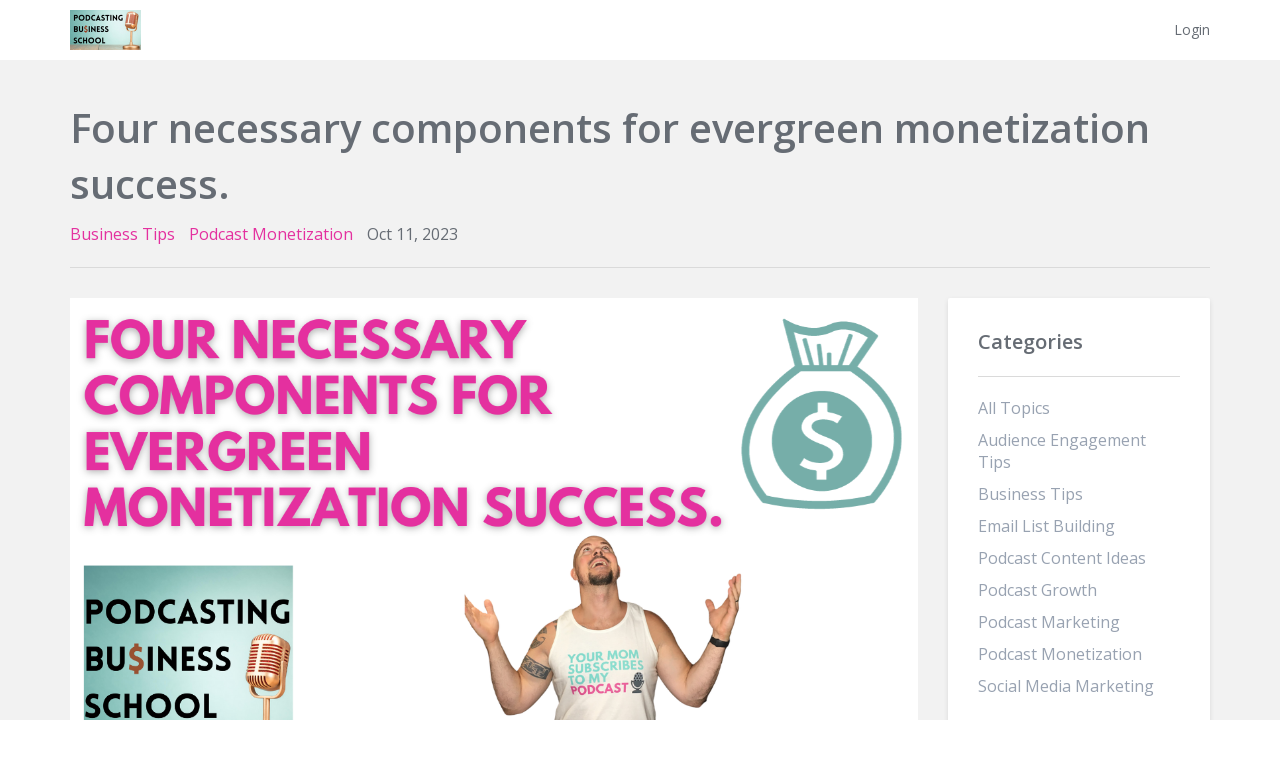

--- FILE ---
content_type: text/html; charset=utf-8
request_url: https://www.podcastingbusiness.school/blog/four-necessary-components-for-evergreen-monetization-success
body_size: 6179
content:
<!DOCTYPE html>
<html lang="en">
  <head>
    <meta charset="utf-8">
    <meta http-equiv="X-UA-Compatible" content="IE=edge">
    <meta name="viewport" content="width=device-width, initial-scale=1.0, user-scalable=no">
    
              <meta name="csrf-param" content="authenticity_token">
              <meta name="csrf-token" content="h+ESoNKe4DcfmGDeXdlIvy/oHI3e1kfOLQb1cYOO9PvJyhE0FwSVzm0tvhftbzW9K4MKI3x7Ugezdl1j/ayWzQ==">
            
    <title>
     
       Four necessary components for evergreen monetization success.
     
    </title>
    
     <meta name="description" content="If you are an online entrepreneur you probably dream of building marketing funnels that produce recurring evergreen sales. This article will give you four key components to build a system that will produce the kinds of business results you are after." />
    
    
  <meta property="og:type" content="website">
  <meta property="og:url" content="https://www.podcastingbusiness.school/blog/four-necessary-components-for-evergreen-monetization-success">
  <meta property="og:site_name" content="Podcasting Business School">
  <meta name="twitter:card" content="summary_large_image">
  
  <meta property="og:title" content="Four necessary components for evergreen monetization success.">
  <meta name="twitter:title" content="Four necessary components for evergreen monetization success.">
  
  
  <meta name="description" content="If you are an online entrepreneur you probably dream of building marketing funnels that produce recurring evergreen sales. This article will give you four key components to build a system that will produce the kinds of business results you are after." />
  <meta property="og:description" content="If you are an online entrepreneur you probably dream of building marketing funnels that produce recurring evergreen sales. This article will give you four key components to build a system that will produce the kinds of business results you are after.">
  <meta name="twitter:description" content="If you are an online entrepreneur you probably dream of building marketing funnels that produce recurring evergreen sales. This article will give you four key components to build a system that will produce the kinds of business results you are after.">
  
  
  <meta property="og:image" content="https://kajabi-storefronts-production.kajabi-cdn.com/kajabi-storefronts-production/file-uploads/sites/8609/images/4a686e2-4db8-76b5-d0c8-2fb61352dd3_Copy_of_Copy_of_Copy_of_Copy_of_Copy_of_Copy_of_How_do_you_prioritize_your_podcasting_business_ideas.png">
  <meta name="twitter:image" content="https://kajabi-storefronts-production.kajabi-cdn.com/kajabi-storefronts-production/file-uploads/sites/8609/images/4a686e2-4db8-76b5-d0c8-2fb61352dd3_Copy_of_Copy_of_Copy_of_Copy_of_Copy_of_Copy_of_How_do_you_prioritize_your_podcasting_business_ideas.png">
  


    <link href="https://kajabi-storefronts-production.kajabi-cdn.com/kajabi-storefronts-production/themes/91820/assets/favicon.png?17430841994887528?v=2" rel="shortcut icon" />
    <link rel="canonical" href="https://www.podcastingbusiness.school/blog/four-necessary-components-for-evergreen-monetization-success" />
    <link href="//fonts.googleapis.com/css?family=Open+Sans:300,400,600,700,300italic,400italic,600italic,700italic" rel="stylesheet" type="text/css">
    <link href="//maxcdn.bootstrapcdn.com/font-awesome/4.3.0/css/font-awesome.min.css" rel="stylesheet" type="text/css">
    <link rel="stylesheet" media="screen" href="https://kajabi-storefronts-production.kajabi-cdn.com/kajabi-storefronts-production/themes/91820/assets/styles.css?17430841994887528" />
    <link rel="alternate" type="application/rss+xml" title="Podcasting Business School: Business tips for service providers." href="https://www.podcastingbusiness.school/blog.rss" /><script type="text/javascript">
  var Kajabi = Kajabi || {};
</script>
<script type="text/javascript">
  Kajabi.currentSiteUser = {
    "id" : "-1",
    "type" : "Guest",
    "contactId" : "",
  };
</script>
<script type="text/javascript">
  Kajabi.theme = {
    activeThemeName: "Next Site",
    previewThemeId: null,
    editor: false
  };
</script>
<meta name="turbo-prefetch" content="false">
<!-- Deadline Funnel --><script type="text/javascript" data-cfasync="false">function SendUrlToDeadlineFunnel(e){var r,t,c,a,h,n,o,A,i = "ABCDEFGHIJKLMNOPQRSTUVWXYZabcdefghijklmnopqrstuvwxyz0123456789+/=",d=0,l=0,s="",u=[];if(!e)return e;do r=e.charCodeAt(d++),t=e.charCodeAt(d++),c=e.charCodeAt(d++),A=r<<16|t<<8|c,a=A>>18&63,h=A>>12&63,n=A>>6&63,o=63&A,u[l++]=i.charAt(a)+i.charAt(h)+i.charAt(n)+i.charAt(o);while(d<e.length);s=u.join("");var C=e.length%3;var decoded = (C?s.slice(0,C-3):s)+"===".slice(C||3);decoded = decoded.replace("+", "-");decoded = decoded.replace("/", "_");return decoded;} var dfUrl = SendUrlToDeadlineFunnel(location.href); var dfParentUrlValue;try {dfParentUrlValue = window.parent.location.href;} catch(err) {if(err.name === "SecurityError") {dfParentUrlValue = document.referrer;}}var dfParentUrl = (parent !== window) ? ("/" + SendUrlToDeadlineFunnel(dfParentUrlValue)) : "";(function() {var s = document.createElement("script");s.type = "text/javascript";s.async = true;s.setAttribute("data-scriptid", "dfunifiedcode");s.src ="https://a.deadlinefunnel.com/unified/reactunified.bundle.js?userIdHash=eyJpdiI6Ikg1Q2tLaTVBMm1KK2Roa1dWSDhhY0E9PSIsInZhbHVlIjoia2dzMHVRUnhIQmNxTjlySm0xNzlnQT09IiwibWFjIjoiZjRmM2UwN2MyMmExNjA0ZmU3Nzk5YWU3MDc0ZDgyNzM2Y2EwNTVjN2I1NmYwMDUwNzNhY2Y0MDE3ZTUwNmE0ZSJ9&pageFromUrl="+dfUrl+"&parentPageFromUrl="+dfParentUrl;var s2 = document.getElementsByTagName("script")[0];s2.parentNode.insertBefore(s, s2);})();</script><!-- End Deadline Funnel --><script>
(function(i,s,o,g,r,a,m){i['GoogleAnalyticsObject']=r;i[r]=i[r]||function(){
(i[r].q=i[r].q||[]).push(arguments)
},i[r].l=1*new Date();a=s.createElement(o),
m=s.getElementsByTagName(o)[0];a.async=1;a.src=g;m.parentNode.insertBefore(a,m)
})(window,document,'script','//www.google-analytics.com/analytics.js','ga');
ga('create', 'UA-104340137-1', 'auto', {});
ga('send', 'pageview');
</script>
<style type="text/css">
  #editor-overlay {
    display: none;
    border-color: #2E91FC;
    position: absolute;
    background-color: rgba(46,145,252,0.05);
    border-style: dashed;
    border-width: 3px;
    border-radius: 3px;
    pointer-events: none;
    cursor: pointer;
    z-index: 10000000000;
  }
  .editor-overlay-button {
    color: white;
    background: #2E91FC;
    border-radius: 2px;
    font-size: 13px;
    margin-inline-start: -24px;
    margin-block-start: -12px;
    padding-block: 3px;
    padding-inline: 10px;
    text-transform:uppercase;
    font-weight:bold;
    letter-spacing:1.5px;

    left: 50%;
    top: 50%;
    position: absolute;
  }
</style>
<script src="https://kajabi-app-assets.kajabi-cdn.com/vite/assets/track_analytics-999259ad.js" crossorigin="anonymous" type="module"></script><link rel="modulepreload" href="https://kajabi-app-assets.kajabi-cdn.com/vite/assets/stimulus-576c66eb.js" as="script" crossorigin="anonymous">
<link rel="modulepreload" href="https://kajabi-app-assets.kajabi-cdn.com/vite/assets/track_product_analytics-9c66ca0a.js" as="script" crossorigin="anonymous">
<link rel="modulepreload" href="https://kajabi-app-assets.kajabi-cdn.com/vite/assets/stimulus-e54d982b.js" as="script" crossorigin="anonymous">
<link rel="modulepreload" href="https://kajabi-app-assets.kajabi-cdn.com/vite/assets/trackProductAnalytics-3d5f89d8.js" as="script" crossorigin="anonymous">      <script type="text/javascript">
        if (typeof (window.rudderanalytics) === "undefined") {
          !function(){"use strict";window.RudderSnippetVersion="3.0.3";var sdkBaseUrl="https://cdn.rudderlabs.com/v3"
          ;var sdkName="rsa.min.js";var asyncScript=true;window.rudderAnalyticsBuildType="legacy",window.rudderanalytics=[]
          ;var e=["setDefaultInstanceKey","load","ready","page","track","identify","alias","group","reset","setAnonymousId","startSession","endSession","consent"]
          ;for(var n=0;n<e.length;n++){var t=e[n];window.rudderanalytics[t]=function(e){return function(){
          window.rudderanalytics.push([e].concat(Array.prototype.slice.call(arguments)))}}(t)}try{
          new Function('return import("")'),window.rudderAnalyticsBuildType="modern"}catch(a){}
          if(window.rudderAnalyticsMount=function(){
          "undefined"==typeof globalThis&&(Object.defineProperty(Object.prototype,"__globalThis_magic__",{get:function get(){
          return this},configurable:true}),__globalThis_magic__.globalThis=__globalThis_magic__,
          delete Object.prototype.__globalThis_magic__);var e=document.createElement("script")
          ;e.src="".concat(sdkBaseUrl,"/").concat(window.rudderAnalyticsBuildType,"/").concat(sdkName),e.async=asyncScript,
          document.head?document.head.appendChild(e):document.body.appendChild(e)
          },"undefined"==typeof Promise||"undefined"==typeof globalThis){var d=document.createElement("script")
          ;d.src="https://polyfill-fastly.io/v3/polyfill.min.js?version=3.111.0&features=Symbol%2CPromise&callback=rudderAnalyticsMount",
          d.async=asyncScript,document.head?document.head.appendChild(d):document.body.appendChild(d)}else{
          window.rudderAnalyticsMount()}window.rudderanalytics.load("2apYBMHHHWpiGqicceKmzPebApa","https://kajabiaarnyhwq.dataplane.rudderstack.com",{})}();
        }
      </script>
      <script type="text/javascript">
        if (typeof (window.rudderanalytics) !== "undefined") {
          rudderanalytics.page({"account_id":"8591","site_id":"8609"});
        }
      </script>
      <script type="text/javascript">
        if (typeof (window.rudderanalytics) !== "undefined") {
          (function () {
            function AnalyticsClickHandler (event) {
              const targetEl = event.target.closest('a') || event.target.closest('button');
              if (targetEl) {
                rudderanalytics.track('Site Link Clicked', Object.assign(
                  {"account_id":"8591","site_id":"8609"},
                  {
                    link_text: targetEl.textContent.trim(),
                    link_href: targetEl.href,
                    tag_name: targetEl.tagName,
                  }
                ));
              }
            };
            document.addEventListener('click', AnalyticsClickHandler);
          })();
        }
      </script>
<script>
!function(f,b,e,v,n,t,s){if(f.fbq)return;n=f.fbq=function(){n.callMethod?
n.callMethod.apply(n,arguments):n.queue.push(arguments)};if(!f._fbq)f._fbq=n;
n.push=n;n.loaded=!0;n.version='2.0';n.agent='plkajabi';n.queue=[];t=b.createElement(e);t.async=!0;
t.src=v;s=b.getElementsByTagName(e)[0];s.parentNode.insertBefore(t,s)}(window,
                                                                      document,'script','https://connect.facebook.net/en_US/fbevents.js');


fbq('init', '959310719724518');
fbq('track', "PageView");</script>
<noscript><img height="1" width="1" style="display:none"
src="https://www.facebook.com/tr?id=959310719724518&ev=PageView&noscript=1"
/></noscript>
<meta name='site_locale' content='en'><style type="text/css">
  /* Font Awesome 4 */
  .fa.fa-twitter{
    font-family:sans-serif;
  }
  .fa.fa-twitter::before{
    content:"𝕏";
    font-size:1.2em;
  }

  /* Font Awesome 5 */
  .fab.fa-twitter{
    font-family:sans-serif;
  }
  .fab.fa-twitter::before{
    content:"𝕏";
    font-size:1.2em;
  }
</style>
<link rel="stylesheet" href="https://cdn.jsdelivr.net/npm/@kajabi-ui/styles@1.0.4/dist/kajabi_products/kajabi_products.css" />
<script type="module" src="https://cdn.jsdelivr.net/npm/@pine-ds/core@3.14.0/dist/pine-core/pine-core.esm.js"></script>
<script nomodule src="https://cdn.jsdelivr.net/npm/@pine-ds/core@3.14.0/dist/pine-core/index.esm.js"></script>

  </head>
  <body>
    <div class="sticky-footer">
      <div class="sticky-footer__content">
        <div class="site-nav">
  <div class="container">
    <div class="branding-container">
      <a class="logo-container" href="/">
        <div class="vertical-center">
          <img class="logo" src="https://kajabi-storefronts-production.kajabi-cdn.com/kajabi-storefronts-production/themes/91820/assets/nav_logo.png?17430841994887528" kjb-settings-id="nav_logo_png">
        </div>
      </a>
      
      

    </div>
    <nav class="site-nav-container">
      <div class="nav-links" kjb-settings-id="header_menu">
        
        
          <li class="nav-link" kjb-settings-id="language_login">
            <a href="/login">Login</a>
          </li>
        
      </div>
    </nav>
  </div>
</div>

        


        
          <div class="content flush-top">
        
          <div class="section blog-post">
  <div class="container">
    <h1 class="title">Four necessary components for evergreen monetization success.</h1>
    <p class="tags-and-date">
      
        
          <a class="tag" href="/blog?tag=business tips">business tips</a>
        
          <a class="tag" href="/blog?tag=podcast monetization">podcast monetization</a>
        
      
      <span class="date">Oct 11, 2023</span>
    </p>
    <hr class="blog-post__hr">
    <div class="grid">
      
        <div class="col-md-3-4">
      
        <div class="desc"><p><strong style="text-align: center;"><img src="https://kajabi-storefronts-production.kajabi-cdn.com/kajabi-storefronts-production/file-uploads/blogs/2505/images/55f57c-08e3-86a-0ebd-3e4b080ce3b_Copy_of_Copy_of_Copy_of_Copy_of_Copy_of_Copy_of_How_do_you_prioritize_your_podcasting_business_ideas.png" /></strong></p>
<p><strong style="text-align: center;">⭐️&nbsp;This week&nbsp;we are going to talk about&nbsp;evergreen monetization strategies.</strong></p>
<p>When I started my first podcast in 2015 I most definitely had the intent to monetize by selling programs online. I also knew that I had to learn this whole concept of building funnels which would give me the ability to walk my audience down a path from adding value for free to them wanting to buy a program or service from me.&nbsp;</p>
<p>Now it took me the better part of THREE YEARS to figure all of this funnel stuff out to the point where I could make any money at all. So I wanted to use our time together today to give you a few benchmarks to develop and shoot for as you try to create a business system that results in evergreen funnel money.</p>
<p><strong>Here are&nbsp;four necessary components for evergreen monetization success:</strong></p>
<p>✅1. You have to pinpoint a key pain point of your audience. Everything else builds off of this so we have to put in work to figure this part out. I did this by actually talking to people that represented my ideal customers.&nbsp;</p>
<p>✅ 2. You need a free lead magnet offer that starts to address and solve the pain point from the previous step. This could be a downloadable checklist, a webinar, a free challenge, or a<span>&nbsp;</span><a href="https://www.podcastingbusiness.school/lspf" target="_blank" rel="noopener noreferrer">limited series podcast</a>.&nbsp;</p>
<p>✅ 3. You need to have an automated system of extended communication that helps the potential client start to build momentum. Most funnels use an email series to do this. I like to pair an email series along with my<span>&nbsp;</span><a href="https://www.podcastingbusiness.school/lspf" target="_blank" rel="noopener noreferrer">limited series podcast</a><span>&nbsp;</span>audio for even better results.</p>
<p>✅ 4. You need a "no brainer" start anytime offer that they can purchase at a price point that the buyer is comfortable with and that will allow them to continue their journey towards solving the major pain point from step one above.</p>
<p>So if you are a funnel building newbie that wants to put the word FUN back into your funnel....use the benchmarks above to make sure you are setting yourself up for success!&nbsp;</p>
<p>Check out this week's episode for more tips and strategies for recurring revenue, passive income, and evergreen monetization.</p>
<p><strong>🎙 PBS episode 413: Podcasting tips for evergreen monetization, recurring revenue, and passive income.&nbsp;</strong></p>
<p><span style="font-size: 16px;">Topics discussed👇</span></p>
<p>*My&nbsp;definition of passive income and how I use my podcast to generate it.</p>
<p>*How&nbsp;much recurring revenue you should build up before you go full time and quit your 9-5 job.</p>
<p>*The new evergreen funnel I'm using that is out performing my traditional lead magnet funnels.</p>
<p>*The 5 levels of my Podcast Monetization Pyramid and where each of these revenue streams fit into it.</p>
<p>&nbsp;</p>
<p style="text-align: center;"><span style="font-size: 16px;"><strong>⭐️&nbsp;<a href="https://podcasts.apple.com/us/podcast/podcasting-business-school/id1439327697" target="_blank" rel="noopener noreferrer">CLICK HERE to listen to the latest episodes of Podcasting Business School</a>&nbsp;</strong></span></p>
<p style="text-align: center;"><span style="font-size: 16px;"><strong>&nbsp;</strong></span></p>
<p style="text-align: center;">&nbsp;</p>
<p style="text-align: left;">&nbsp;</p>
<p style="text-align: left;">🤩<span>&nbsp;</span><strong>Client&nbsp;testimonial of the week:&nbsp;</strong>My client&nbsp;Oskar Castro&nbsp;has an awesome podcast called<span>&nbsp;</span><a href="https://podcasts.apple.com/us/podcast/pardon-my-art-unlocking-the-business-of-creativity/id1658641042" target="_blank" rel="noopener noreferrer">Pardon My Art: Unlocking the business of creativity</a>.</p>
<p style="text-align: left;">Check out what&nbsp;Oskar has to say about working with me:</p>
<p style="text-align: left;"><em>"Adam has been a game changer in my quest to make my podcast more meaningful and monetizable. I've not only seen a significant increase in engagement and listenership, but I'm working on a new and exciting revenue stream!"</em></p>
<p style="text-align: left;">&nbsp;</p>
<div data-pm-slice="1 1 []" data-en-clipboard="true" style="text-align: center;"><b><span>Ready for some help with your podcast monetization and growth strategy?</span></b></div>
<div color="rgb(85, 99, 112)" style="text-align: center;"><span>🚨<a href="https://calendly.com/transformationcoach/consultation" rev="en_rl_none">Sign up for a free Podcast Profit Potential Discovery Call</a>🚨</span></div></div>
      </div>
      
        <div class="col-md-1-4">
          <div class="panel">
  <div class="panel-body">
    <div class="blog-tags" kjb-settings-id="color_blog_categories_background">
      <h3 class="title" kjb-settings-id="language_blog_categories">Categories</h3>
      <hr class="blog-tags__hr">
      <p>
        <a href="/blog" class="tag" kjb-settings-id="language_all_topics">All Topics</a>
        
          <a href="/blog?tag=audience engagement tips" class="tag">audience engagement tips</a>
        
          <a href="/blog?tag=business tips" class="tag">business tips</a>
        
          <a href="/blog?tag=email list building" class="tag">email list building</a>
        
          <a href="/blog?tag=podcast content ideas" class="tag">podcast content ideas</a>
        
          <a href="/blog?tag=podcast growth" class="tag">podcast growth</a>
        
          <a href="/blog?tag=podcast marketing" class="tag">podcast marketing</a>
        
          <a href="/blog?tag=podcast monetization" class="tag">podcast monetization</a>
        
          <a href="/blog?tag=social media marketing" class="tag">social media marketing</a>
        
      </p>
    </div>
  </div>
</div>

        </div>
      
    </div>
  </div>
</div>
        </div>
      </div>
      <div class="sticky-footer__footer">
        
  <footer class="no-margin">

  <div class="container footer-content">
    
    
    <p class="copyright" kjb-settings-id="copyright">&copy; 2020 Podcasting Business School</p>
    

    
  </div>
</footer>

      </div>
    </div>
    <script src="https://kajabi-app-assets.kajabi-cdn.com/assets/core-138bf53a645eb18eb9315f716f4cda794ffcfe0d65f16ae1ff7b927f8b23e24f.js"></script>
    <script src="https://kajabi-storefronts-production.kajabi-cdn.com/kajabi-storefronts-production/themes/91820/assets/scripts.js?17430841994887528"></script>
  </body>
</html>

--- FILE ---
content_type: text/css
request_url: https://kajabi-storefronts-production.kajabi-cdn.com/kajabi-storefronts-production/themes/91820/assets/styles.css?17430841994887528
body_size: 36837
content:
/*!
 * Bootstrap v3.3.6 (http://getbootstrap.com)
 * Copyright 2011-2015 Twitter, Inc.
 * Licensed under MIT (https://github.com/twbs/bootstrap/blob/master/LICENSE)
 */
/*! normalize.css v3.0.3 | MIT License | github.com/necolas/normalize.css */
html {
  font-family: sans-serif;
  -webkit-text-size-adjust: 100%;
  -ms-text-size-adjust: 100%; }

body {
  margin: 0; }

article, aside, details, figcaption, figure, footer, header, hgroup, main, menu, nav, section, summary {
  display: block; }

audio, canvas, progress, video {
  display: inline-block;
  vertical-align: baseline; }

audio:not([controls]) {
  display: none;
  height: 0; }

[hidden], template {
  display: none; }

a {
  background-color: transparent; }

a:active, a:hover {
  outline: 0; }

abbr[title] {
  border-bottom: 1px dotted; }

b, strong {
  font-weight: 700; }

dfn {
  font-style: italic; }

h1 {
  margin: .67em 0;
  font-size: 2em; }

mark {
  color: #000;
  background: #ff0; }

small {
  font-size: 80%; }

sub, sup {
  position: relative;
  font-size: 75%;
  line-height: 0;
  vertical-align: baseline; }

sup {
  top: -.5em; }

sub {
  bottom: -.25em; }

img {
  border: 0; }

svg:not(:root) {
  overflow: hidden; }

figure {
  margin: 1em 40px; }

hr {
  height: 0;
  -webkit-box-sizing: content-box;
  -moz-box-sizing: content-box;
  box-sizing: content-box; }

pre {
  overflow: auto; }

code, kbd, pre, samp {
  font-family: monospace,monospace;
  font-size: 1em; }

button, input, optgroup, select, textarea {
  margin: 0;
  font: inherit;
  color: inherit; }

button {
  overflow: visible; }

button, select {
  text-transform: none; }

button, html input[type=button], input[type=reset], input[type=submit] {
  -webkit-appearance: button;
  cursor: pointer; }

button[disabled], html input[disabled] {
  cursor: default; }

button::-moz-focus-inner, input::-moz-focus-inner {
  padding: 0;
  border: 0; }

input {
  line-height: normal; }

input[type=checkbox], input[type=radio] {
  -webkit-box-sizing: border-box;
  -moz-box-sizing: border-box;
  box-sizing: border-box;
  padding: 0; }

input[type=number]::-webkit-inner-spin-button, input[type=number]::-webkit-outer-spin-button {
  height: auto; }

input[type=search] {
  -webkit-box-sizing: content-box;
  -moz-box-sizing: content-box;
  box-sizing: content-box;
  -webkit-appearance: textfield; }

input[type=search]::-webkit-search-cancel-button, input[type=search]::-webkit-search-decoration {
  -webkit-appearance: none; }

fieldset {
  padding: .35em .625em .75em;
  margin: 0 2px;
  border: 1px solid silver; }

legend {
  padding: 0;
  border: 0; }

textarea {
  overflow: auto; }

optgroup {
  font-weight: 700; }

table {
  border-spacing: 0;
  border-collapse: collapse; }

td, th {
  padding: 0; }

/*! Source: https://github.com/h5bp/html5-boilerplate/blob/master/src/css/main.css */
@media print {
  *, :after, :before {
    color: #000 !important;
    text-shadow: none !important;
    background: 0 0 !important;
    -webkit-box-shadow: none !important;
    box-shadow: none !important; }

  a, a:visited {
    text-decoration: underline; }

  a[href]:after {
    content: " (" attr(href) ")"; }

  abbr[title]:after {
    content: " (" attr(title) ")"; }

  a[href^="javascript:"]:after, a[href^="#"]:after {
    content: ""; }

  blockquote, pre {
    border: 1px solid #999;
    page-break-inside: avoid; }

  thead {
    display: table-header-group; }

  img, tr {
    page-break-inside: avoid; }

  img {
    max-width: 100% !important; }

  h2, h3, .form-option .option-label, p, label, .help-block, .form-control, .post p, .post li, .post dt, .post dd, .post blockquote,
  .blog-post p,
  .blog-post li,
  .blog-post dt,
  .blog-post dd,
  .blog-post blockquote,
  .static-page p,
  .static-page li,
  .static-page dt,
  .static-page dd,
  .static-page blockquote,
  .sales-page-copy p,
  .sales-page-copy li,
  .sales-page-copy dt,
  .sales-page-copy dd,
  .sales-page-copy blockquote,
  .thank-you p,
  .thank-you li,
  .thank-you dt,
  .thank-you dd,
  .thank-you blockquote {
    orphans: 3;
    widows: 3; }

  h2, h3, .form-option .option-label {
    page-break-after: avoid; }

  .navbar {
    display: none; }

  .btn > .caret, .dropup > .btn > .caret {
    border-top-color: #000 !important; }

  .label {
    border: 1px solid #000; }

  .table {
    border-collapse: collapse !important; }

  .table td, .table th {
    background-color: #fff !important; }

  .table-bordered td, .table-bordered th {
    border: 1px solid #ddd !important; } }
@font-face {
  font-family: 'Glyphicons Halflings';
  src: url(../fonts/glyphicons-halflings-regular.eot);
  src: url(../fonts/glyphicons-halflings-regular.eot?#iefix) format("embedded-opentype"), url(../fonts/glyphicons-halflings-regular.woff2) format("woff2"), url(../fonts/glyphicons-halflings-regular.woff) format("woff"), url(../fonts/glyphicons-halflings-regular.ttf) format("truetype"), url(../fonts/glyphicons-halflings-regular.svg#glyphicons_halflingsregular) format("svg"); }
.glyphicon {
  position: relative;
  top: 1px;
  display: inline-block;
  font-family: 'Glyphicons Halflings';
  font-style: normal;
  font-weight: 400;
  line-height: 1;
  -webkit-font-smoothing: antialiased;
  -moz-osx-font-smoothing: grayscale; }

.glyphicon-asterisk:before {
  content: "\002a"; }

.glyphicon-plus:before {
  content: "\002b"; }

.glyphicon-eur:before, .glyphicon-euro:before {
  content: "\20ac"; }

.glyphicon-minus:before {
  content: "\2212"; }

.glyphicon-cloud:before {
  content: "\2601"; }

.glyphicon-envelope:before {
  content: "\2709"; }

.glyphicon-pencil:before {
  content: "\270f"; }

.glyphicon-glass:before {
  content: "\e001"; }

.glyphicon-music:before {
  content: "\e002"; }

.glyphicon-search:before {
  content: "\e003"; }

.glyphicon-heart:before {
  content: "\e005"; }

.glyphicon-star:before {
  content: "\e006"; }

.glyphicon-star-empty:before {
  content: "\e007"; }

.glyphicon-user:before {
  content: "\e008"; }

.glyphicon-film:before {
  content: "\e009"; }

.glyphicon-th-large:before {
  content: "\e010"; }

.glyphicon-th:before {
  content: "\e011"; }

.glyphicon-th-list:before {
  content: "\e012"; }

.glyphicon-ok:before {
  content: "\e013"; }

.glyphicon-remove:before {
  content: "\e014"; }

.glyphicon-zoom-in:before {
  content: "\e015"; }

.glyphicon-zoom-out:before {
  content: "\e016"; }

.glyphicon-off:before {
  content: "\e017"; }

.glyphicon-signal:before {
  content: "\e018"; }

.glyphicon-cog:before {
  content: "\e019"; }

.glyphicon-trash:before {
  content: "\e020"; }

.glyphicon-home:before {
  content: "\e021"; }

.glyphicon-file:before {
  content: "\e022"; }

.glyphicon-time:before {
  content: "\e023"; }

.glyphicon-road:before {
  content: "\e024"; }

.glyphicon-download-alt:before {
  content: "\e025"; }

.glyphicon-download:before {
  content: "\e026"; }

.glyphicon-upload:before {
  content: "\e027"; }

.glyphicon-inbox:before {
  content: "\e028"; }

.glyphicon-play-circle:before {
  content: "\e029"; }

.glyphicon-repeat:before {
  content: "\e030"; }

.glyphicon-refresh:before {
  content: "\e031"; }

.glyphicon-list-alt:before {
  content: "\e032"; }

.glyphicon-lock:before {
  content: "\e033"; }

.glyphicon-flag:before {
  content: "\e034"; }

.glyphicon-headphones:before {
  content: "\e035"; }

.glyphicon-volume-off:before {
  content: "\e036"; }

.glyphicon-volume-down:before {
  content: "\e037"; }

.glyphicon-volume-up:before {
  content: "\e038"; }

.glyphicon-qrcode:before {
  content: "\e039"; }

.glyphicon-barcode:before {
  content: "\e040"; }

.glyphicon-tag:before {
  content: "\e041"; }

.glyphicon-tags:before {
  content: "\e042"; }

.glyphicon-book:before {
  content: "\e043"; }

.glyphicon-bookmark:before {
  content: "\e044"; }

.glyphicon-print:before {
  content: "\e045"; }

.glyphicon-camera:before {
  content: "\e046"; }

.glyphicon-font:before {
  content: "\e047"; }

.glyphicon-bold:before {
  content: "\e048"; }

.glyphicon-italic:before {
  content: "\e049"; }

.glyphicon-text-height:before {
  content: "\e050"; }

.glyphicon-text-width:before {
  content: "\e051"; }

.glyphicon-align-left:before {
  content: "\e052"; }

.glyphicon-align-center:before {
  content: "\e053"; }

.glyphicon-align-right:before {
  content: "\e054"; }

.glyphicon-align-justify:before {
  content: "\e055"; }

.glyphicon-list:before {
  content: "\e056"; }

.glyphicon-indent-left:before {
  content: "\e057"; }

.glyphicon-indent-right:before {
  content: "\e058"; }

.glyphicon-facetime-video:before {
  content: "\e059"; }

.glyphicon-picture:before {
  content: "\e060"; }

.glyphicon-map-marker:before {
  content: "\e062"; }

.glyphicon-adjust:before {
  content: "\e063"; }

.glyphicon-tint:before {
  content: "\e064"; }

.glyphicon-edit:before {
  content: "\e065"; }

.glyphicon-share:before {
  content: "\e066"; }

.glyphicon-check:before {
  content: "\e067"; }

.glyphicon-move:before {
  content: "\e068"; }

.glyphicon-step-backward:before {
  content: "\e069"; }

.glyphicon-fast-backward:before {
  content: "\e070"; }

.glyphicon-backward:before {
  content: "\e071"; }

.glyphicon-play:before {
  content: "\e072"; }

.glyphicon-pause:before {
  content: "\e073"; }

.glyphicon-stop:before {
  content: "\e074"; }

.glyphicon-forward:before {
  content: "\e075"; }

.glyphicon-fast-forward:before {
  content: "\e076"; }

.glyphicon-step-forward:before {
  content: "\e077"; }

.glyphicon-eject:before {
  content: "\e078"; }

.glyphicon-chevron-left:before {
  content: "\e079"; }

.glyphicon-chevron-right:before {
  content: "\e080"; }

.glyphicon-plus-sign:before {
  content: "\e081"; }

.glyphicon-minus-sign:before {
  content: "\e082"; }

.glyphicon-remove-sign:before {
  content: "\e083"; }

.glyphicon-ok-sign:before {
  content: "\e084"; }

.glyphicon-question-sign:before {
  content: "\e085"; }

.glyphicon-info-sign:before {
  content: "\e086"; }

.glyphicon-screenshot:before {
  content: "\e087"; }

.glyphicon-remove-circle:before {
  content: "\e088"; }

.glyphicon-ok-circle:before {
  content: "\e089"; }

.glyphicon-ban-circle:before {
  content: "\e090"; }

.glyphicon-arrow-left:before {
  content: "\e091"; }

.glyphicon-arrow-right:before {
  content: "\e092"; }

.glyphicon-arrow-up:before {
  content: "\e093"; }

.glyphicon-arrow-down:before {
  content: "\e094"; }

.glyphicon-share-alt:before {
  content: "\e095"; }

.glyphicon-resize-full:before {
  content: "\e096"; }

.glyphicon-resize-small:before {
  content: "\e097"; }

.glyphicon-exclamation-sign:before {
  content: "\e101"; }

.glyphicon-gift:before {
  content: "\e102"; }

.glyphicon-leaf:before {
  content: "\e103"; }

.glyphicon-fire:before {
  content: "\e104"; }

.glyphicon-eye-open:before {
  content: "\e105"; }

.glyphicon-eye-close:before {
  content: "\e106"; }

.glyphicon-warning-sign:before {
  content: "\e107"; }

.glyphicon-plane:before {
  content: "\e108"; }

.glyphicon-calendar:before {
  content: "\e109"; }

.glyphicon-random:before {
  content: "\e110"; }

.glyphicon-comment:before {
  content: "\e111"; }

.glyphicon-magnet:before {
  content: "\e112"; }

.glyphicon-chevron-up:before {
  content: "\e113"; }

.glyphicon-chevron-down:before {
  content: "\e114"; }

.glyphicon-retweet:before {
  content: "\e115"; }

.glyphicon-shopping-cart:before {
  content: "\e116"; }

.glyphicon-folder-close:before {
  content: "\e117"; }

.glyphicon-folder-open:before {
  content: "\e118"; }

.glyphicon-resize-vertical:before {
  content: "\e119"; }

.glyphicon-resize-horizontal:before {
  content: "\e120"; }

.glyphicon-hdd:before {
  content: "\e121"; }

.glyphicon-bullhorn:before {
  content: "\e122"; }

.glyphicon-bell:before {
  content: "\e123"; }

.glyphicon-certificate:before {
  content: "\e124"; }

.glyphicon-thumbs-up:before {
  content: "\e125"; }

.glyphicon-thumbs-down:before {
  content: "\e126"; }

.glyphicon-hand-right:before {
  content: "\e127"; }

.glyphicon-hand-left:before {
  content: "\e128"; }

.glyphicon-hand-up:before {
  content: "\e129"; }

.glyphicon-hand-down:before {
  content: "\e130"; }

.glyphicon-circle-arrow-right:before {
  content: "\e131"; }

.glyphicon-circle-arrow-left:before {
  content: "\e132"; }

.glyphicon-circle-arrow-up:before {
  content: "\e133"; }

.glyphicon-circle-arrow-down:before {
  content: "\e134"; }

.glyphicon-globe:before {
  content: "\e135"; }

.glyphicon-wrench:before {
  content: "\e136"; }

.glyphicon-tasks:before {
  content: "\e137"; }

.glyphicon-filter:before {
  content: "\e138"; }

.glyphicon-briefcase:before {
  content: "\e139"; }

.glyphicon-fullscreen:before {
  content: "\e140"; }

.glyphicon-dashboard:before {
  content: "\e141"; }

.glyphicon-paperclip:before {
  content: "\e142"; }

.glyphicon-heart-empty:before {
  content: "\e143"; }

.glyphicon-link:before {
  content: "\e144"; }

.glyphicon-phone:before {
  content: "\e145"; }

.glyphicon-pushpin:before {
  content: "\e146"; }

.glyphicon-usd:before {
  content: "\e148"; }

.glyphicon-gbp:before {
  content: "\e149"; }

.glyphicon-sort:before {
  content: "\e150"; }

.glyphicon-sort-by-alphabet:before {
  content: "\e151"; }

.glyphicon-sort-by-alphabet-alt:before {
  content: "\e152"; }

.glyphicon-sort-by-order:before {
  content: "\e153"; }

.glyphicon-sort-by-order-alt:before {
  content: "\e154"; }

.glyphicon-sort-by-attributes:before {
  content: "\e155"; }

.glyphicon-sort-by-attributes-alt:before {
  content: "\e156"; }

.glyphicon-unchecked:before {
  content: "\e157"; }

.glyphicon-expand:before {
  content: "\e158"; }

.glyphicon-collapse-down:before {
  content: "\e159"; }

.glyphicon-collapse-up:before {
  content: "\e160"; }

.glyphicon-log-in:before {
  content: "\e161"; }

.glyphicon-flash:before {
  content: "\e162"; }

.glyphicon-log-out:before {
  content: "\e163"; }

.glyphicon-new-window:before {
  content: "\e164"; }

.glyphicon-record:before {
  content: "\e165"; }

.glyphicon-save:before {
  content: "\e166"; }

.glyphicon-open:before {
  content: "\e167"; }

.glyphicon-saved:before {
  content: "\e168"; }

.glyphicon-import:before {
  content: "\e169"; }

.glyphicon-export:before {
  content: "\e170"; }

.glyphicon-send:before {
  content: "\e171"; }

.glyphicon-floppy-disk:before {
  content: "\e172"; }

.glyphicon-floppy-saved:before {
  content: "\e173"; }

.glyphicon-floppy-remove:before {
  content: "\e174"; }

.glyphicon-floppy-save:before {
  content: "\e175"; }

.glyphicon-floppy-open:before {
  content: "\e176"; }

.glyphicon-credit-card:before {
  content: "\e177"; }

.glyphicon-transfer:before {
  content: "\e178"; }

.glyphicon-cutlery:before {
  content: "\e179"; }

.glyphicon-header:before {
  content: "\e180"; }

.glyphicon-compressed:before {
  content: "\e181"; }

.glyphicon-earphone:before {
  content: "\e182"; }

.glyphicon-phone-alt:before {
  content: "\e183"; }

.glyphicon-tower:before {
  content: "\e184"; }

.glyphicon-stats:before {
  content: "\e185"; }

.glyphicon-sd-video:before {
  content: "\e186"; }

.glyphicon-hd-video:before {
  content: "\e187"; }

.glyphicon-subtitles:before {
  content: "\e188"; }

.glyphicon-sound-stereo:before {
  content: "\e189"; }

.glyphicon-sound-dolby:before {
  content: "\e190"; }

.glyphicon-sound-5-1:before {
  content: "\e191"; }

.glyphicon-sound-6-1:before {
  content: "\e192"; }

.glyphicon-sound-7-1:before {
  content: "\e193"; }

.glyphicon-copyright-mark:before {
  content: "\e194"; }

.glyphicon-registration-mark:before {
  content: "\e195"; }

.glyphicon-cloud-download:before {
  content: "\e197"; }

.glyphicon-cloud-upload:before {
  content: "\e198"; }

.glyphicon-tree-conifer:before {
  content: "\e199"; }

.glyphicon-tree-deciduous:before {
  content: "\e200"; }

.glyphicon-cd:before {
  content: "\e201"; }

.glyphicon-save-file:before {
  content: "\e202"; }

.glyphicon-open-file:before {
  content: "\e203"; }

.glyphicon-level-up:before {
  content: "\e204"; }

.glyphicon-copy:before {
  content: "\e205"; }

.glyphicon-paste:before {
  content: "\e206"; }

.glyphicon-alert:before {
  content: "\e209"; }

.glyphicon-equalizer:before {
  content: "\e210"; }

.glyphicon-king:before {
  content: "\e211"; }

.glyphicon-queen:before {
  content: "\e212"; }

.glyphicon-pawn:before {
  content: "\e213"; }

.glyphicon-bishop:before {
  content: "\e214"; }

.glyphicon-knight:before {
  content: "\e215"; }

.glyphicon-baby-formula:before {
  content: "\e216"; }

.glyphicon-tent:before {
  content: "\26fa"; }

.glyphicon-blackboard:before {
  content: "\e218"; }

.glyphicon-bed:before {
  content: "\e219"; }

.glyphicon-apple:before {
  content: "\f8ff"; }

.glyphicon-erase:before {
  content: "\e221"; }

.glyphicon-hourglass:before {
  content: "\231b"; }

.glyphicon-lamp:before {
  content: "\e223"; }

.glyphicon-duplicate:before {
  content: "\e224"; }

.glyphicon-piggy-bank:before {
  content: "\e225"; }

.glyphicon-scissors:before {
  content: "\e226"; }

.glyphicon-bitcoin:before {
  content: "\e227"; }

.glyphicon-btc:before {
  content: "\e227"; }

.glyphicon-xbt:before {
  content: "\e227"; }

.glyphicon-yen:before {
  content: "\00a5"; }

.glyphicon-jpy:before {
  content: "\00a5"; }

.glyphicon-ruble:before {
  content: "\20bd"; }

.glyphicon-rub:before {
  content: "\20bd"; }

.glyphicon-scale:before {
  content: "\e230"; }

.glyphicon-ice-lolly:before {
  content: "\e231"; }

.glyphicon-ice-lolly-tasted:before {
  content: "\e232"; }

.glyphicon-education:before {
  content: "\e233"; }

.glyphicon-option-horizontal:before {
  content: "\e234"; }

.glyphicon-option-vertical:before {
  content: "\e235"; }

.glyphicon-menu-hamburger:before {
  content: "\e236"; }

.glyphicon-modal-window:before {
  content: "\e237"; }

.glyphicon-oil:before {
  content: "\e238"; }

.glyphicon-grain:before {
  content: "\e239"; }

.glyphicon-sunglasses:before {
  content: "\e240"; }

.glyphicon-text-size:before {
  content: "\e241"; }

.glyphicon-text-color:before {
  content: "\e242"; }

.glyphicon-text-background:before {
  content: "\e243"; }

.glyphicon-object-align-top:before {
  content: "\e244"; }

.glyphicon-object-align-bottom:before {
  content: "\e245"; }

.glyphicon-object-align-horizontal:before {
  content: "\e246"; }

.glyphicon-object-align-left:before {
  content: "\e247"; }

.glyphicon-object-align-vertical:before {
  content: "\e248"; }

.glyphicon-object-align-right:before {
  content: "\e249"; }

.glyphicon-triangle-right:before {
  content: "\e250"; }

.glyphicon-triangle-left:before {
  content: "\e251"; }

.glyphicon-triangle-bottom:before {
  content: "\e252"; }

.glyphicon-triangle-top:before {
  content: "\e253"; }

.glyphicon-console:before {
  content: "\e254"; }

.glyphicon-superscript:before {
  content: "\e255"; }

.glyphicon-subscript:before {
  content: "\e256"; }

.glyphicon-menu-left:before {
  content: "\e257"; }

.glyphicon-menu-right:before {
  content: "\e258"; }

.glyphicon-menu-down:before {
  content: "\e259"; }

.glyphicon-menu-up:before {
  content: "\e260"; }

* {
  -webkit-box-sizing: border-box;
  -moz-box-sizing: border-box;
  box-sizing: border-box; }

:after, :before {
  -webkit-box-sizing: border-box;
  -moz-box-sizing: border-box;
  box-sizing: border-box; }

html {
  font-size: 10px;
  -webkit-tap-highlight-color: rgba(0, 0, 0, 0); }

body {
  font-family: "Helvetica Neue",Helvetica,Arial,sans-serif;
  font-size: 14px;
  line-height: 1.42857143;
  color: #333;
  background-color: #fff; }

button, input, select, textarea {
  font-family: inherit;
  font-size: inherit;
  line-height: inherit; }

a {
  color: #337ab7;
  text-decoration: none; }

a:focus, a:hover {
  color: #23527c;
  text-decoration: underline; }

a:focus {
  outline: thin dotted;
  outline: 5px auto -webkit-focus-ring-color;
  outline-offset: -2px; }

figure {
  margin: 0; }

img {
  vertical-align: middle; }

.carousel-inner > .item > a > img, .carousel-inner > .item > img, .img-responsive, .thumbnail a > img, .thumbnail > img {
  display: block;
  max-width: 100%;
  height: auto; }

.img-rounded {
  border-radius: 6px; }

.img-thumbnail {
  display: inline-block;
  max-width: 100%;
  height: auto;
  padding: 4px;
  line-height: 1.42857143;
  background-color: #fff;
  border: 1px solid #ddd;
  border-radius: 4px;
  -webkit-transition: all .2s ease-in-out;
  -o-transition: all .2s ease-in-out;
  transition: all .2s ease-in-out; }

.img-circle {
  border-radius: 50%; }

hr {
  margin-top: 20px;
  margin-bottom: 20px;
  border: 0;
  border-top: 1px solid #eee; }

.sr-only {
  position: absolute;
  width: 1px;
  height: 1px;
  padding: 0;
  margin: -1px;
  overflow: hidden;
  clip: rect(0, 0, 0, 0);
  border: 0; }

.sr-only-focusable:active, .sr-only-focusable:focus {
  position: static;
  width: auto;
  height: auto;
  margin: 0;
  overflow: visible;
  clip: auto; }

[role=button] {
  cursor: pointer; }

.h1, .h2, .h3, .h4, .h5, .h6, h1, h2, h3, .form-option .option-label, h4, h5, h6 {
  font-family: inherit;
  font-weight: 500;
  line-height: 1.1;
  color: inherit; }

.h1 .small, .h1 small, .h2 .small, .h2 small, .h3 .small, .h3 small, .h4 .small, .h4 small, .h5 .small, .h5 small, .h6 .small, .h6 small, h1 .small, h1 small, h2 .small, h2 small, h3 .small, .form-option .option-label .small, h3 small, .form-option .option-label small, h4 .small, h4 small, h5 .small, h5 small, h6 .small, h6 small {
  font-weight: 400;
  line-height: 1;
  color: #777; }

.h1, .h2, .h3, h1, h2, h3, .form-option .option-label {
  margin-top: 20px;
  margin-bottom: 10px; }

.h1 .small, .h1 small, .h2 .small, .h2 small, .h3 .small, .h3 small, h1 .small, h1 small, h2 .small, h2 small, h3 .small, .form-option .option-label .small, h3 small, .form-option .option-label small {
  font-size: 65%; }

.h4, .h5, .h6, h4, h5, h6 {
  margin-top: 10px;
  margin-bottom: 10px; }

.h4 .small, .h4 small, .h5 .small, .h5 small, .h6 .small, .h6 small, h4 .small, h4 small, h5 .small, h5 small, h6 .small, h6 small {
  font-size: 75%; }

.h1, h1 {
  font-size: 36px; }

.h2, h2 {
  font-size: 30px; }

.h3, h3, .form-option .option-label {
  font-size: 24px; }

.h4, h4 {
  font-size: 18px; }

.h5, h5 {
  font-size: 14px; }

.h6, h6 {
  font-size: 12px; }

p, label, .help-block, .form-control, .post p, .post li, .post dt, .post dd, .post blockquote,
.blog-post p,
.blog-post li,
.blog-post dt,
.blog-post dd,
.blog-post blockquote,
.static-page p,
.static-page li,
.static-page dt,
.static-page dd,
.static-page blockquote,
.sales-page-copy p,
.sales-page-copy li,
.sales-page-copy dt,
.sales-page-copy dd,
.sales-page-copy blockquote,
.thank-you p,
.thank-you li,
.thank-you dt,
.thank-you dd,
.thank-you blockquote {
  margin: 0 0 10px; }

.lead {
  margin-bottom: 20px;
  font-size: 16px;
  font-weight: 300;
  line-height: 1.4; }

@media (min-width: 768px) {
  .lead {
    font-size: 21px; } }
.small, small {
  font-size: 85%; }

.mark, mark {
  padding: .2em;
  background-color: #fcf8e3; }

.text-left {
  text-align: left; }

.text-right {
  text-align: right; }

.text-center {
  text-align: center; }

.text-justify {
  text-align: justify; }

.text-nowrap {
  white-space: nowrap; }

.text-lowercase {
  text-transform: lowercase; }

.text-uppercase {
  text-transform: uppercase; }

.text-capitalize {
  text-transform: capitalize; }

.text-muted {
  color: #777; }

.text-primary {
  color: #337ab7; }

a.text-primary:focus, a.text-primary:hover {
  color: #286090; }

.text-success {
  color: #3c763d; }

a.text-success:focus, a.text-success:hover {
  color: #2b542c; }

.text-info {
  color: #31708f; }

a.text-info:focus, a.text-info:hover {
  color: #245269; }

.text-warning {
  color: #8a6d3b; }

a.text-warning:focus, a.text-warning:hover {
  color: #66512c; }

.text-danger {
  color: #a94442; }

a.text-danger:focus, a.text-danger:hover {
  color: #843534; }

.bg-primary {
  color: #fff;
  background-color: #337ab7; }

a.bg-primary:focus, a.bg-primary:hover {
  background-color: #286090; }

.bg-success {
  background-color: #dff0d8; }

a.bg-success:focus, a.bg-success:hover {
  background-color: #c1e2b3; }

.bg-info {
  background-color: #d9edf7; }

a.bg-info:focus, a.bg-info:hover {
  background-color: #afd9ee; }

.bg-warning {
  background-color: #fcf8e3; }

a.bg-warning:focus, a.bg-warning:hover {
  background-color: #f7ecb5; }

.bg-danger {
  background-color: #f2dede; }

a.bg-danger:focus, a.bg-danger:hover {
  background-color: #e4b9b9; }

.page-header {
  padding-bottom: 9px;
  margin: 40px 0 20px;
  border-bottom: 1px solid #eee; }

ol, ul {
  margin-top: 0;
  margin-bottom: 10px; }

ol ol, ol ul, ul ol, ul ul {
  margin-bottom: 0; }

.list-unstyled {
  padding-left: 0;
  list-style: none; }

.list-inline {
  padding-left: 0;
  margin-left: -5px;
  list-style: none; }

.list-inline > li {
  display: inline-block;
  padding-right: 5px;
  padding-left: 5px; }

dl {
  margin-top: 0;
  margin-bottom: 20px; }

dd, dt {
  line-height: 1.42857143; }

dt {
  font-weight: 700; }

dd {
  margin-left: 0; }

@media (min-width: 768px) {
  .dl-horizontal dt {
    float: left;
    width: 160px;
    overflow: hidden;
    clear: left;
    text-align: right;
    text-overflow: ellipsis;
    white-space: nowrap; }

  .dl-horizontal dd {
    margin-left: 180px; } }
abbr[data-original-title], abbr[title] {
  cursor: help;
  border-bottom: 1px dotted #777; }

.initialism {
  font-size: 90%;
  text-transform: uppercase; }

blockquote {
  padding: 10px 20px;
  margin: 0 0 20px;
  font-size: 17.5px;
  border-left: 5px solid #eee; }

blockquote ol:last-child, blockquote p:last-child, blockquote label:last-child, blockquote .help-block:last-child, blockquote .form-control:last-child, blockquote .post li:last-child, .post blockquote li:last-child, blockquote .post dt:last-child, .post blockquote dt:last-child, blockquote .post dd:last-child, .post blockquote dd:last-child, blockquote .post blockquote:last-child, .post blockquote blockquote:last-child,
blockquote .blog-post li:last-child,
.blog-post blockquote li:last-child,
blockquote .blog-post dt:last-child,
.blog-post blockquote dt:last-child,
blockquote .blog-post dd:last-child,
.blog-post blockquote dd:last-child,
blockquote .blog-post blockquote:last-child,
.blog-post blockquote blockquote:last-child,
blockquote .static-page li:last-child,
.static-page blockquote li:last-child,
blockquote .static-page dt:last-child,
.static-page blockquote dt:last-child,
blockquote .static-page dd:last-child,
.static-page blockquote dd:last-child,
blockquote .static-page blockquote:last-child,
.static-page blockquote blockquote:last-child,
blockquote .sales-page-copy li:last-child,
.sales-page-copy blockquote li:last-child,
blockquote .sales-page-copy dt:last-child,
.sales-page-copy blockquote dt:last-child,
blockquote .sales-page-copy dd:last-child,
.sales-page-copy blockquote dd:last-child,
blockquote .sales-page-copy blockquote:last-child,
.sales-page-copy blockquote blockquote:last-child,
blockquote .thank-you li:last-child,
.thank-you blockquote li:last-child,
blockquote .thank-you dt:last-child,
.thank-you blockquote dt:last-child,
blockquote .thank-you dd:last-child,
.thank-you blockquote dd:last-child,
blockquote .thank-you blockquote:last-child,
.thank-you blockquote blockquote:last-child, blockquote ul:last-child {
  margin-bottom: 0; }

blockquote .small, blockquote footer, blockquote small {
  display: block;
  font-size: 80%;
  line-height: 1.42857143;
  color: #777; }

blockquote .small:before, blockquote footer:before, blockquote small:before {
  content: '\2014 \00A0'; }

.blockquote-reverse, blockquote.pull-right {
  padding-right: 15px;
  padding-left: 0;
  text-align: right;
  border-right: 5px solid #eee;
  border-left: 0; }

.blockquote-reverse .small:before, .blockquote-reverse footer:before, .blockquote-reverse small:before, blockquote.pull-right .small:before, blockquote.pull-right footer:before, blockquote.pull-right small:before {
  content: ''; }

.blockquote-reverse .small:after, .blockquote-reverse footer:after, .blockquote-reverse small:after, blockquote.pull-right .small:after, blockquote.pull-right footer:after, blockquote.pull-right small:after {
  content: '\00A0 \2014'; }

address {
  margin-bottom: 20px;
  font-style: normal;
  line-height: 1.42857143; }

code, kbd, pre, samp {
  font-family: Menlo,Monaco,Consolas,"Courier New",monospace; }

code {
  padding: 2px 4px;
  font-size: 90%;
  color: #c7254e;
  background-color: #f9f2f4;
  border-radius: 4px; }

kbd {
  padding: 2px 4px;
  font-size: 90%;
  color: #fff;
  background-color: #333;
  border-radius: 3px;
  -webkit-box-shadow: inset 0 -1px 0 rgba(0, 0, 0, 0.25);
  box-shadow: inset 0 -1px 0 rgba(0, 0, 0, 0.25); }

kbd kbd {
  padding: 0;
  font-size: 100%;
  font-weight: 700;
  -webkit-box-shadow: none;
  box-shadow: none; }

pre {
  display: block;
  padding: 9.5px;
  margin: 0 0 10px;
  font-size: 13px;
  line-height: 1.42857143;
  color: #333;
  word-break: break-all;
  word-wrap: break-word;
  background-color: #f5f5f5;
  border: 1px solid #ccc;
  border-radius: 4px; }

pre code {
  padding: 0;
  font-size: inherit;
  color: inherit;
  white-space: pre-wrap;
  background-color: transparent;
  border-radius: 0; }

.pre-scrollable {
  max-height: 340px;
  overflow-y: scroll; }

.container {
  padding-right: 15px;
  padding-left: 15px;
  margin-right: auto;
  margin-left: auto; }

@media (min-width: 768px) {
  .container {
    width: 750px; } }
@media (min-width: 992px) {
  .container {
    width: 970px; } }
@media (min-width: 1200px) {
  .container {
    width: 1170px; } }
.container-fluid {
  padding-right: 15px;
  padding-left: 15px;
  margin-right: auto;
  margin-left: auto; }

.row {
  margin-right: -15px;
  margin-left: -15px; }

.col-lg-1, .col-lg-10, .col-lg-11, .col-lg-12, .col-lg-2, .col-lg-3, .col-lg-4, .col-lg-5, .col-lg-6, .col-lg-7, .col-lg-8, .col-lg-9, .col-md-1, .col-md-10, .col-md-11, .col-md-12, .col-md-2, .col-md-3, .col-md-4, .col-md-5, .col-md-6, .col-md-7, .col-md-8, .col-md-9, .col-sm-1, .col-sm-10, .col-sm-11, .col-sm-12, .col-sm-2, .col-sm-3, .col-sm-4, .col-sm-5, .col-sm-6, .col-sm-7, .col-sm-8, .col-sm-9, .col-xs-1, .col-xs-10, .col-xs-11, .col-xs-12, .col-xs-2, .col-xs-3, .col-xs-4, .col-xs-5, .col-xs-6, .col-xs-7, .col-xs-8, .col-xs-9 {
  position: relative;
  min-height: 1px;
  padding-right: 15px;
  padding-left: 15px; }

.col-xs-1, .col-xs-10, .col-xs-11, .col-xs-12, .col-xs-2, .col-xs-3, .col-xs-4, .col-xs-5, .col-xs-6, .col-xs-7, .col-xs-8, .col-xs-9 {
  float: left; }

.col-xs-12 {
  width: 100%; }

.col-xs-11 {
  width: 91.66666667%; }

.col-xs-10 {
  width: 83.33333333%; }

.col-xs-9 {
  width: 75%; }

.col-xs-8 {
  width: 66.66666667%; }

.col-xs-7 {
  width: 58.33333333%; }

.col-xs-6 {
  width: 50%; }

.col-xs-5 {
  width: 41.66666667%; }

.col-xs-4 {
  width: 33.33333333%; }

.col-xs-3 {
  width: 25%; }

.col-xs-2 {
  width: 16.66666667%; }

.col-xs-1 {
  width: 8.33333333%; }

.col-xs-pull-12 {
  right: 100%; }

.col-xs-pull-11 {
  right: 91.66666667%; }

.col-xs-pull-10 {
  right: 83.33333333%; }

.col-xs-pull-9 {
  right: 75%; }

.col-xs-pull-8 {
  right: 66.66666667%; }

.col-xs-pull-7 {
  right: 58.33333333%; }

.col-xs-pull-6 {
  right: 50%; }

.col-xs-pull-5 {
  right: 41.66666667%; }

.col-xs-pull-4 {
  right: 33.33333333%; }

.col-xs-pull-3 {
  right: 25%; }

.col-xs-pull-2 {
  right: 16.66666667%; }

.col-xs-pull-1 {
  right: 8.33333333%; }

.col-xs-pull-0 {
  right: auto; }

.col-xs-push-12 {
  left: 100%; }

.col-xs-push-11 {
  left: 91.66666667%; }

.col-xs-push-10 {
  left: 83.33333333%; }

.col-xs-push-9 {
  left: 75%; }

.col-xs-push-8 {
  left: 66.66666667%; }

.col-xs-push-7 {
  left: 58.33333333%; }

.col-xs-push-6 {
  left: 50%; }

.col-xs-push-5 {
  left: 41.66666667%; }

.col-xs-push-4 {
  left: 33.33333333%; }

.col-xs-push-3 {
  left: 25%; }

.col-xs-push-2 {
  left: 16.66666667%; }

.col-xs-push-1 {
  left: 8.33333333%; }

.col-xs-push-0 {
  left: auto; }

.col-xs-offset-12 {
  margin-left: 100%; }

.col-xs-offset-11 {
  margin-left: 91.66666667%; }

.col-xs-offset-10 {
  margin-left: 83.33333333%; }

.col-xs-offset-9 {
  margin-left: 75%; }

.col-xs-offset-8 {
  margin-left: 66.66666667%; }

.col-xs-offset-7 {
  margin-left: 58.33333333%; }

.col-xs-offset-6 {
  margin-left: 50%; }

.col-xs-offset-5 {
  margin-left: 41.66666667%; }

.col-xs-offset-4 {
  margin-left: 33.33333333%; }

.col-xs-offset-3 {
  margin-left: 25%; }

.col-xs-offset-2 {
  margin-left: 16.66666667%; }

.col-xs-offset-1 {
  margin-left: 8.33333333%; }

.col-xs-offset-0 {
  margin-left: 0; }

@media (min-width: 768px) {
  .col-sm-1, .col-sm-10, .col-sm-11, .col-sm-12, .col-sm-2, .col-sm-3, .col-sm-4, .col-sm-5, .col-sm-6, .col-sm-7, .col-sm-8, .col-sm-9 {
    float: left; }

  .col-sm-12 {
    width: 100%; }

  .col-sm-11 {
    width: 91.66666667%; }

  .col-sm-10 {
    width: 83.33333333%; }

  .col-sm-9 {
    width: 75%; }

  .col-sm-8 {
    width: 66.66666667%; }

  .col-sm-7 {
    width: 58.33333333%; }

  .col-sm-6 {
    width: 50%; }

  .col-sm-5 {
    width: 41.66666667%; }

  .col-sm-4 {
    width: 33.33333333%; }

  .col-sm-3 {
    width: 25%; }

  .col-sm-2 {
    width: 16.66666667%; }

  .col-sm-1 {
    width: 8.33333333%; }

  .col-sm-pull-12 {
    right: 100%; }

  .col-sm-pull-11 {
    right: 91.66666667%; }

  .col-sm-pull-10 {
    right: 83.33333333%; }

  .col-sm-pull-9 {
    right: 75%; }

  .col-sm-pull-8 {
    right: 66.66666667%; }

  .col-sm-pull-7 {
    right: 58.33333333%; }

  .col-sm-pull-6 {
    right: 50%; }

  .col-sm-pull-5 {
    right: 41.66666667%; }

  .col-sm-pull-4 {
    right: 33.33333333%; }

  .col-sm-pull-3 {
    right: 25%; }

  .col-sm-pull-2 {
    right: 16.66666667%; }

  .col-sm-pull-1 {
    right: 8.33333333%; }

  .col-sm-pull-0 {
    right: auto; }

  .col-sm-push-12 {
    left: 100%; }

  .col-sm-push-11 {
    left: 91.66666667%; }

  .col-sm-push-10 {
    left: 83.33333333%; }

  .col-sm-push-9 {
    left: 75%; }

  .col-sm-push-8 {
    left: 66.66666667%; }

  .col-sm-push-7 {
    left: 58.33333333%; }

  .col-sm-push-6 {
    left: 50%; }

  .col-sm-push-5 {
    left: 41.66666667%; }

  .col-sm-push-4 {
    left: 33.33333333%; }

  .col-sm-push-3 {
    left: 25%; }

  .col-sm-push-2 {
    left: 16.66666667%; }

  .col-sm-push-1 {
    left: 8.33333333%; }

  .col-sm-push-0 {
    left: auto; }

  .col-sm-offset-12 {
    margin-left: 100%; }

  .col-sm-offset-11 {
    margin-left: 91.66666667%; }

  .col-sm-offset-10 {
    margin-left: 83.33333333%; }

  .col-sm-offset-9 {
    margin-left: 75%; }

  .col-sm-offset-8 {
    margin-left: 66.66666667%; }

  .col-sm-offset-7 {
    margin-left: 58.33333333%; }

  .col-sm-offset-6 {
    margin-left: 50%; }

  .col-sm-offset-5 {
    margin-left: 41.66666667%; }

  .col-sm-offset-4 {
    margin-left: 33.33333333%; }

  .col-sm-offset-3 {
    margin-left: 25%; }

  .col-sm-offset-2 {
    margin-left: 16.66666667%; }

  .col-sm-offset-1 {
    margin-left: 8.33333333%; }

  .col-sm-offset-0 {
    margin-left: 0; } }
@media (min-width: 992px) {
  .col-md-1, .col-md-10, .col-md-11, .col-md-12, .col-md-2, .col-md-3, .col-md-4, .col-md-5, .col-md-6, .col-md-7, .col-md-8, .col-md-9 {
    float: left; }

  .col-md-12 {
    width: 100%; }

  .col-md-11 {
    width: 91.66666667%; }

  .col-md-10 {
    width: 83.33333333%; }

  .col-md-9 {
    width: 75%; }

  .col-md-8 {
    width: 66.66666667%; }

  .col-md-7 {
    width: 58.33333333%; }

  .col-md-6 {
    width: 50%; }

  .col-md-5 {
    width: 41.66666667%; }

  .col-md-4 {
    width: 33.33333333%; }

  .col-md-3 {
    width: 25%; }

  .col-md-2 {
    width: 16.66666667%; }

  .col-md-1 {
    width: 8.33333333%; }

  .col-md-pull-12 {
    right: 100%; }

  .col-md-pull-11 {
    right: 91.66666667%; }

  .col-md-pull-10 {
    right: 83.33333333%; }

  .col-md-pull-9 {
    right: 75%; }

  .col-md-pull-8 {
    right: 66.66666667%; }

  .col-md-pull-7 {
    right: 58.33333333%; }

  .col-md-pull-6 {
    right: 50%; }

  .col-md-pull-5 {
    right: 41.66666667%; }

  .col-md-pull-4 {
    right: 33.33333333%; }

  .col-md-pull-3 {
    right: 25%; }

  .col-md-pull-2 {
    right: 16.66666667%; }

  .col-md-pull-1 {
    right: 8.33333333%; }

  .col-md-pull-0 {
    right: auto; }

  .col-md-push-12 {
    left: 100%; }

  .col-md-push-11 {
    left: 91.66666667%; }

  .col-md-push-10 {
    left: 83.33333333%; }

  .col-md-push-9 {
    left: 75%; }

  .col-md-push-8 {
    left: 66.66666667%; }

  .col-md-push-7 {
    left: 58.33333333%; }

  .col-md-push-6 {
    left: 50%; }

  .col-md-push-5 {
    left: 41.66666667%; }

  .col-md-push-4 {
    left: 33.33333333%; }

  .col-md-push-3 {
    left: 25%; }

  .col-md-push-2 {
    left: 16.66666667%; }

  .col-md-push-1 {
    left: 8.33333333%; }

  .col-md-push-0 {
    left: auto; }

  .col-md-offset-12 {
    margin-left: 100%; }

  .col-md-offset-11 {
    margin-left: 91.66666667%; }

  .col-md-offset-10 {
    margin-left: 83.33333333%; }

  .col-md-offset-9 {
    margin-left: 75%; }

  .col-md-offset-8 {
    margin-left: 66.66666667%; }

  .col-md-offset-7 {
    margin-left: 58.33333333%; }

  .col-md-offset-6 {
    margin-left: 50%; }

  .col-md-offset-5 {
    margin-left: 41.66666667%; }

  .col-md-offset-4 {
    margin-left: 33.33333333%; }

  .col-md-offset-3 {
    margin-left: 25%; }

  .col-md-offset-2 {
    margin-left: 16.66666667%; }

  .col-md-offset-1 {
    margin-left: 8.33333333%; }

  .col-md-offset-0 {
    margin-left: 0; } }
@media (min-width: 1200px) {
  .col-lg-1, .col-lg-10, .col-lg-11, .col-lg-12, .col-lg-2, .col-lg-3, .col-lg-4, .col-lg-5, .col-lg-6, .col-lg-7, .col-lg-8, .col-lg-9 {
    float: left; }

  .col-lg-12 {
    width: 100%; }

  .col-lg-11 {
    width: 91.66666667%; }

  .col-lg-10 {
    width: 83.33333333%; }

  .col-lg-9 {
    width: 75%; }

  .col-lg-8 {
    width: 66.66666667%; }

  .col-lg-7 {
    width: 58.33333333%; }

  .col-lg-6 {
    width: 50%; }

  .col-lg-5 {
    width: 41.66666667%; }

  .col-lg-4 {
    width: 33.33333333%; }

  .col-lg-3 {
    width: 25%; }

  .col-lg-2 {
    width: 16.66666667%; }

  .col-lg-1 {
    width: 8.33333333%; }

  .col-lg-pull-12 {
    right: 100%; }

  .col-lg-pull-11 {
    right: 91.66666667%; }

  .col-lg-pull-10 {
    right: 83.33333333%; }

  .col-lg-pull-9 {
    right: 75%; }

  .col-lg-pull-8 {
    right: 66.66666667%; }

  .col-lg-pull-7 {
    right: 58.33333333%; }

  .col-lg-pull-6 {
    right: 50%; }

  .col-lg-pull-5 {
    right: 41.66666667%; }

  .col-lg-pull-4 {
    right: 33.33333333%; }

  .col-lg-pull-3 {
    right: 25%; }

  .col-lg-pull-2 {
    right: 16.66666667%; }

  .col-lg-pull-1 {
    right: 8.33333333%; }

  .col-lg-pull-0 {
    right: auto; }

  .col-lg-push-12 {
    left: 100%; }

  .col-lg-push-11 {
    left: 91.66666667%; }

  .col-lg-push-10 {
    left: 83.33333333%; }

  .col-lg-push-9 {
    left: 75%; }

  .col-lg-push-8 {
    left: 66.66666667%; }

  .col-lg-push-7 {
    left: 58.33333333%; }

  .col-lg-push-6 {
    left: 50%; }

  .col-lg-push-5 {
    left: 41.66666667%; }

  .col-lg-push-4 {
    left: 33.33333333%; }

  .col-lg-push-3 {
    left: 25%; }

  .col-lg-push-2 {
    left: 16.66666667%; }

  .col-lg-push-1 {
    left: 8.33333333%; }

  .col-lg-push-0 {
    left: auto; }

  .col-lg-offset-12 {
    margin-left: 100%; }

  .col-lg-offset-11 {
    margin-left: 91.66666667%; }

  .col-lg-offset-10 {
    margin-left: 83.33333333%; }

  .col-lg-offset-9 {
    margin-left: 75%; }

  .col-lg-offset-8 {
    margin-left: 66.66666667%; }

  .col-lg-offset-7 {
    margin-left: 58.33333333%; }

  .col-lg-offset-6 {
    margin-left: 50%; }

  .col-lg-offset-5 {
    margin-left: 41.66666667%; }

  .col-lg-offset-4 {
    margin-left: 33.33333333%; }

  .col-lg-offset-3 {
    margin-left: 25%; }

  .col-lg-offset-2 {
    margin-left: 16.66666667%; }

  .col-lg-offset-1 {
    margin-left: 8.33333333%; }

  .col-lg-offset-0 {
    margin-left: 0; } }
table {
  background-color: transparent; }

caption {
  padding-top: 8px;
  padding-bottom: 8px;
  color: #777;
  text-align: left; }

th {
  text-align: left; }

.table {
  width: 100%;
  max-width: 100%;
  margin-bottom: 20px; }

.table > tbody > tr > td, .table > tbody > tr > th, .table > tfoot > tr > td, .table > tfoot > tr > th, .table > thead > tr > td, .table > thead > tr > th {
  padding: 8px;
  line-height: 1.42857143;
  vertical-align: top;
  border-top: 1px solid #ddd; }

.table > thead > tr > th {
  vertical-align: bottom;
  border-bottom: 2px solid #ddd; }

.table > caption + thead > tr:first-child > td, .table > caption + thead > tr:first-child > th, .table > colgroup + thead > tr:first-child > td, .table > colgroup + thead > tr:first-child > th, .table > thead:first-child > tr:first-child > td, .table > thead:first-child > tr:first-child > th {
  border-top: 0; }

.table > tbody + tbody {
  border-top: 2px solid #ddd; }

.table .table {
  background-color: #fff; }

.table-condensed > tbody > tr > td, .table-condensed > tbody > tr > th, .table-condensed > tfoot > tr > td, .table-condensed > tfoot > tr > th, .table-condensed > thead > tr > td, .table-condensed > thead > tr > th {
  padding: 5px; }

.table-bordered {
  border: 1px solid #ddd; }

.table-bordered > tbody > tr > td, .table-bordered > tbody > tr > th, .table-bordered > tfoot > tr > td, .table-bordered > tfoot > tr > th, .table-bordered > thead > tr > td, .table-bordered > thead > tr > th {
  border: 1px solid #ddd; }

.table-bordered > thead > tr > td, .table-bordered > thead > tr > th {
  border-bottom-width: 2px; }

.table-striped > tbody > tr:nth-of-type(odd) {
  background-color: #f9f9f9; }

.table-hover > tbody > tr:hover {
  background-color: #f5f5f5; }

table col[class*=col-] {
  position: static;
  display: table-column;
  float: none; }

table td[class*=col-], table th[class*=col-] {
  position: static;
  display: table-cell;
  float: none; }

.table > tbody > tr.active > td, .table > tbody > tr.active > th, .table > tbody > tr > td.active, .table > tbody > tr > th.active, .table > tfoot > tr.active > td, .table > tfoot > tr.active > th, .table > tfoot > tr > td.active, .table > tfoot > tr > th.active, .table > thead > tr.active > td, .table > thead > tr.active > th, .table > thead > tr > td.active, .table > thead > tr > th.active {
  background-color: #f5f5f5; }

.table-hover > tbody > tr.active:hover > td, .table-hover > tbody > tr.active:hover > th, .table-hover > tbody > tr:hover > .active, .table-hover > tbody > tr > td.active:hover, .table-hover > tbody > tr > th.active:hover {
  background-color: #e8e8e8; }

.table > tbody > tr.success > td, .table > tbody > tr.success > th, .table > tbody > tr > td.success, .table > tbody > tr > th.success, .table > tfoot > tr.success > td, .table > tfoot > tr.success > th, .table > tfoot > tr > td.success, .table > tfoot > tr > th.success, .table > thead > tr.success > td, .table > thead > tr.success > th, .table > thead > tr > td.success, .table > thead > tr > th.success {
  background-color: #dff0d8; }

.table-hover > tbody > tr.success:hover > td, .table-hover > tbody > tr.success:hover > th, .table-hover > tbody > tr:hover > .success, .table-hover > tbody > tr > td.success:hover, .table-hover > tbody > tr > th.success:hover {
  background-color: #d0e9c6; }

.table > tbody > tr.info > td, .table > tbody > tr.info > th, .table > tbody > tr > td.info, .table > tbody > tr > th.info, .table > tfoot > tr.info > td, .table > tfoot > tr.info > th, .table > tfoot > tr > td.info, .table > tfoot > tr > th.info, .table > thead > tr.info > td, .table > thead > tr.info > th, .table > thead > tr > td.info, .table > thead > tr > th.info {
  background-color: #d9edf7; }

.table-hover > tbody > tr.info:hover > td, .table-hover > tbody > tr.info:hover > th, .table-hover > tbody > tr:hover > .info, .table-hover > tbody > tr > td.info:hover, .table-hover > tbody > tr > th.info:hover {
  background-color: #c4e3f3; }

.table > tbody > tr.warning > td, .table > tbody > tr.warning > th, .table > tbody > tr > td.warning, .table > tbody > tr > th.warning, .table > tfoot > tr.warning > td, .table > tfoot > tr.warning > th, .table > tfoot > tr > td.warning, .table > tfoot > tr > th.warning, .table > thead > tr.warning > td, .table > thead > tr.warning > th, .table > thead > tr > td.warning, .table > thead > tr > th.warning {
  background-color: #fcf8e3; }

.table-hover > tbody > tr.warning:hover > td, .table-hover > tbody > tr.warning:hover > th, .table-hover > tbody > tr:hover > .warning, .table-hover > tbody > tr > td.warning:hover, .table-hover > tbody > tr > th.warning:hover {
  background-color: #faf2cc; }

.table > tbody > tr.danger > td, .table > tbody > tr.danger > th, .table > tbody > tr > td.danger, .table > tbody > tr > th.danger, .table > tfoot > tr.danger > td, .table > tfoot > tr.danger > th, .table > tfoot > tr > td.danger, .table > tfoot > tr > th.danger, .table > thead > tr.danger > td, .table > thead > tr.danger > th, .table > thead > tr > td.danger, .table > thead > tr > th.danger {
  background-color: #f2dede; }

.table-hover > tbody > tr.danger:hover > td, .table-hover > tbody > tr.danger:hover > th, .table-hover > tbody > tr:hover > .danger, .table-hover > tbody > tr > td.danger:hover, .table-hover > tbody > tr > th.danger:hover {
  background-color: #ebcccc; }

.table-responsive {
  min-height: .01%;
  overflow-x: auto; }

@media screen and (max-width: 767px) {
  .table-responsive {
    width: 100%;
    margin-bottom: 15px;
    overflow-y: hidden;
    -ms-overflow-style: -ms-autohiding-scrollbar;
    border: 1px solid #ddd; }

  .table-responsive > .table {
    margin-bottom: 0; }

  .table-responsive > .table > tbody > tr > td, .table-responsive > .table > tbody > tr > th, .table-responsive > .table > tfoot > tr > td, .table-responsive > .table > tfoot > tr > th, .table-responsive > .table > thead > tr > td, .table-responsive > .table > thead > tr > th {
    white-space: nowrap; }

  .table-responsive > .table-bordered {
    border: 0; }

  .table-responsive > .table-bordered > tbody > tr > td:first-child, .table-responsive > .table-bordered > tbody > tr > th:first-child, .table-responsive > .table-bordered > tfoot > tr > td:first-child, .table-responsive > .table-bordered > tfoot > tr > th:first-child, .table-responsive > .table-bordered > thead > tr > td:first-child, .table-responsive > .table-bordered > thead > tr > th:first-child {
    border-left: 0; }

  .table-responsive > .table-bordered > tbody > tr > td:last-child, .table-responsive > .table-bordered > tbody > tr > th:last-child, .table-responsive > .table-bordered > tfoot > tr > td:last-child, .table-responsive > .table-bordered > tfoot > tr > th:last-child, .table-responsive > .table-bordered > thead > tr > td:last-child, .table-responsive > .table-bordered > thead > tr > th:last-child {
    border-right: 0; }

  .table-responsive > .table-bordered > tbody > tr:last-child > td, .table-responsive > .table-bordered > tbody > tr:last-child > th, .table-responsive > .table-bordered > tfoot > tr:last-child > td, .table-responsive > .table-bordered > tfoot > tr:last-child > th {
    border-bottom: 0; } }
fieldset {
  min-width: 0;
  padding: 0;
  margin: 0;
  border: 0; }

legend {
  display: block;
  width: 100%;
  padding: 0;
  margin-bottom: 20px;
  font-size: 21px;
  line-height: inherit;
  color: #333;
  border: 0;
  border-bottom: 1px solid #e5e5e5; }

label {
  display: inline-block;
  max-width: 100%;
  margin-bottom: 5px;
  font-weight: 700; }

input[type=search] {
  -webkit-box-sizing: border-box;
  -moz-box-sizing: border-box;
  box-sizing: border-box; }

input[type=checkbox], input[type=radio] {
  margin: 4px 0 0;
  margin-top: 1px\9;
  line-height: normal; }

input[type=file] {
  display: block; }

input[type=range] {
  display: block;
  width: 100%; }

select[multiple], select[size] {
  height: auto; }

input[type=file]:focus, input[type=checkbox]:focus, input[type=radio]:focus {
  outline: thin dotted;
  outline: 5px auto -webkit-focus-ring-color;
  outline-offset: -2px; }

output {
  display: block;
  padding-top: 7px;
  font-size: 14px;
  line-height: 1.42857143;
  color: #555; }

.form-control {
  display: block;
  width: 100%;
  height: 34px;
  padding: 6px 12px;
  font-size: 14px;
  line-height: 1.42857143;
  color: #555;
  background-color: #fff;
  background-image: none;
  border: 1px solid #ccc;
  border-radius: 4px;
  -webkit-box-shadow: inset 0 1px 1px rgba(0, 0, 0, 0.075);
  box-shadow: inset 0 1px 1px rgba(0, 0, 0, 0.075);
  -webkit-transition: border-color ease-in-out .15s,-webkit-box-shadow ease-in-out .15s;
  -o-transition: border-color ease-in-out .15s,box-shadow ease-in-out .15s;
  transition: border-color ease-in-out .15s,box-shadow ease-in-out .15s; }

.form-control:focus {
  border-color: #66afe9;
  outline: 0;
  -webkit-box-shadow: inset 0 1px 1px rgba(0, 0, 0, 0.075), 0 0 8px rgba(102, 175, 233, 0.6);
  box-shadow: inset 0 1px 1px rgba(0, 0, 0, 0.075), 0 0 8px rgba(102, 175, 233, 0.6); }

.form-control::-moz-placeholder {
  color: #999;
  opacity: 1; }

.form-control:-ms-input-placeholder {
  color: #999; }

.form-control::-webkit-input-placeholder {
  color: #999; }

.form-control::-ms-expand {
  background-color: transparent;
  border: 0; }

.form-control[disabled], .form-control[readonly], fieldset[disabled] .form-control {
  background-color: #eee;
  opacity: 1; }

.form-control[disabled], fieldset[disabled] .form-control {
  cursor: not-allowed; }

textarea.form-control {
  height: auto; }

input[type=search] {
  -webkit-appearance: none; }

@media screen and (-webkit-min-device-pixel-ratio: 0) {
  input[type=date].form-control, input[type=time].form-control, input[type=datetime-local].form-control, input[type=month].form-control {
    line-height: 34px; }

  .input-group-sm input[type=date], .input-group-sm input[type=time], .input-group-sm input[type=datetime-local], .input-group-sm input[type=month], input[type=date].input-sm, input[type=time].input-sm, input[type=datetime-local].input-sm, input[type=month].input-sm {
    line-height: 30px; }

  .input-group-lg input[type=date], .input-group-lg input[type=time], .input-group-lg input[type=datetime-local], .input-group-lg input[type=month], input[type=date].input-lg, input[type=time].input-lg, input[type=datetime-local].input-lg, input[type=month].input-lg {
    line-height: 46px; } }
.form-group {
  margin-bottom: 15px; }

.checkbox, .radio {
  position: relative;
  display: block;
  margin-top: 10px;
  margin-bottom: 10px; }

.checkbox label, .radio label {
  min-height: 20px;
  padding-left: 20px;
  margin-bottom: 0;
  font-weight: 400;
  cursor: pointer; }

.checkbox input[type=checkbox], .checkbox-inline input[type=checkbox], .radio input[type=radio], .radio-inline input[type=radio] {
  position: absolute;
  margin-top: 4px\9;
  margin-left: -20px; }

.checkbox + .checkbox, .radio + .radio {
  margin-top: -5px; }

.checkbox-inline, .radio-inline {
  position: relative;
  display: inline-block;
  padding-left: 20px;
  margin-bottom: 0;
  font-weight: 400;
  vertical-align: middle;
  cursor: pointer; }

.checkbox-inline + .checkbox-inline, .radio-inline + .radio-inline {
  margin-top: 0;
  margin-left: 10px; }

fieldset[disabled] input[type=checkbox], fieldset[disabled] input[type=radio], input[type=checkbox].disabled, input[type=checkbox][disabled], input[type=radio].disabled, input[type=radio][disabled] {
  cursor: not-allowed; }

.checkbox-inline.disabled, .radio-inline.disabled, fieldset[disabled] .checkbox-inline, fieldset[disabled] .radio-inline {
  cursor: not-allowed; }

.checkbox.disabled label, .radio.disabled label, fieldset[disabled] .checkbox label, fieldset[disabled] .radio label {
  cursor: not-allowed; }

.form-control-static {
  min-height: 34px;
  padding-top: 7px;
  padding-bottom: 7px;
  margin-bottom: 0; }

.form-control-static.input-lg, .form-control-static.input-sm {
  padding-right: 0;
  padding-left: 0; }

.input-sm {
  height: 30px;
  padding: 5px 10px;
  font-size: 12px;
  line-height: 1.5;
  border-radius: 3px; }

select.input-sm {
  height: 30px;
  line-height: 30px; }

select[multiple].input-sm, textarea.input-sm {
  height: auto; }

.form-group-sm .form-control {
  height: 30px;
  padding: 5px 10px;
  font-size: 12px;
  line-height: 1.5;
  border-radius: 3px; }

.form-group-sm select.form-control {
  height: 30px;
  line-height: 30px; }

.form-group-sm select[multiple].form-control, .form-group-sm textarea.form-control {
  height: auto; }

.form-group-sm .form-control-static {
  height: 30px;
  min-height: 32px;
  padding: 6px 10px;
  font-size: 12px;
  line-height: 1.5; }

.input-lg {
  height: 46px;
  padding: 10px 16px;
  font-size: 18px;
  line-height: 1.3333333;
  border-radius: 6px; }

select.input-lg {
  height: 46px;
  line-height: 46px; }

select[multiple].input-lg, textarea.input-lg {
  height: auto; }

.form-group-lg .form-control {
  height: 46px;
  padding: 10px 16px;
  font-size: 18px;
  line-height: 1.3333333;
  border-radius: 6px; }

.form-group-lg select.form-control {
  height: 46px;
  line-height: 46px; }

.form-group-lg select[multiple].form-control, .form-group-lg textarea.form-control {
  height: auto; }

.form-group-lg .form-control-static {
  height: 46px;
  min-height: 38px;
  padding: 11px 16px;
  font-size: 18px;
  line-height: 1.3333333; }

.has-feedback {
  position: relative; }

.has-feedback .form-control {
  padding-right: 42.5px; }

.form-control-feedback {
  position: absolute;
  top: 0;
  right: 0;
  z-index: 2;
  display: block;
  width: 34px;
  height: 34px;
  line-height: 34px;
  text-align: center;
  pointer-events: none; }

.form-group-lg .form-control + .form-control-feedback, .input-group-lg + .form-control-feedback, .input-lg + .form-control-feedback {
  width: 46px;
  height: 46px;
  line-height: 46px; }

.form-group-sm .form-control + .form-control-feedback, .input-group-sm + .form-control-feedback, .input-sm + .form-control-feedback {
  width: 30px;
  height: 30px;
  line-height: 30px; }

.has-success .checkbox, .has-success .checkbox-inline, .has-success .control-label, .has-success .help-block, .has-success .radio, .has-success .radio-inline, .has-success.checkbox label, .has-success.checkbox-inline label, .has-success.radio label, .has-success.radio-inline label {
  color: #3c763d; }

.has-success .form-control {
  border-color: #3c763d;
  -webkit-box-shadow: inset 0 1px 1px rgba(0, 0, 0, 0.075);
  box-shadow: inset 0 1px 1px rgba(0, 0, 0, 0.075); }

.has-success .form-control:focus {
  border-color: #2b542c;
  -webkit-box-shadow: inset 0 1px 1px rgba(0, 0, 0, 0.075), 0 0 6px #67b168;
  box-shadow: inset 0 1px 1px rgba(0, 0, 0, 0.075), 0 0 6px #67b168; }

.has-success .input-group-addon {
  color: #3c763d;
  background-color: #dff0d8;
  border-color: #3c763d; }

.has-success .form-control-feedback {
  color: #3c763d; }

.has-warning .checkbox, .has-warning .checkbox-inline, .has-warning .control-label, .has-warning .help-block, .has-warning .radio, .has-warning .radio-inline, .has-warning.checkbox label, .has-warning.checkbox-inline label, .has-warning.radio label, .has-warning.radio-inline label {
  color: #8a6d3b; }

.has-warning .form-control {
  border-color: #8a6d3b;
  -webkit-box-shadow: inset 0 1px 1px rgba(0, 0, 0, 0.075);
  box-shadow: inset 0 1px 1px rgba(0, 0, 0, 0.075); }

.has-warning .form-control:focus {
  border-color: #66512c;
  -webkit-box-shadow: inset 0 1px 1px rgba(0, 0, 0, 0.075), 0 0 6px #c0a16b;
  box-shadow: inset 0 1px 1px rgba(0, 0, 0, 0.075), 0 0 6px #c0a16b; }

.has-warning .input-group-addon {
  color: #8a6d3b;
  background-color: #fcf8e3;
  border-color: #8a6d3b; }

.has-warning .form-control-feedback {
  color: #8a6d3b; }

.has-error .checkbox, .parsley-error .checkbox, .has-error .checkbox-inline, .parsley-error .checkbox-inline, .has-error .control-label, .parsley-error .control-label, .has-error .help-block, .parsley-error .help-block, .has-error .radio, .parsley-error .radio, .has-error .radio-inline, .parsley-error .radio-inline, .has-error.checkbox label, .checkbox.parsley-error label, .has-error.checkbox-inline label, .checkbox-inline.parsley-error label, .has-error.radio label, .radio.parsley-error label, .has-error.radio-inline label, .radio-inline.parsley-error label {
  color: #a94442; }

.has-error .form-control, .parsley-error .form-control {
  border-color: #a94442;
  -webkit-box-shadow: inset 0 1px 1px rgba(0, 0, 0, 0.075);
  box-shadow: inset 0 1px 1px rgba(0, 0, 0, 0.075); }

.has-error .form-control:focus, .parsley-error .form-control:focus {
  border-color: #843534;
  -webkit-box-shadow: inset 0 1px 1px rgba(0, 0, 0, 0.075), 0 0 6px #ce8483;
  box-shadow: inset 0 1px 1px rgba(0, 0, 0, 0.075), 0 0 6px #ce8483; }

.has-error .input-group-addon, .parsley-error .input-group-addon {
  color: #a94442;
  background-color: #f2dede;
  border-color: #a94442; }

.has-error .form-control-feedback, .parsley-error .form-control-feedback {
  color: #a94442; }

.has-feedback label ~ .form-control-feedback {
  top: 25px; }

.has-feedback label.sr-only ~ .form-control-feedback {
  top: 0; }

.help-block {
  display: block;
  margin-top: 5px;
  margin-bottom: 10px;
  color: #737373; }

@media (min-width: 768px) {
  .form-inline .form-group {
    display: inline-block;
    margin-bottom: 0;
    vertical-align: middle; }

  .form-inline .form-control {
    display: inline-block;
    width: auto;
    vertical-align: middle; }

  .form-inline .form-control-static {
    display: inline-block; }

  .form-inline .input-group {
    display: inline-table;
    vertical-align: middle; }

  .form-inline .input-group .form-control, .form-inline .input-group .input-group-addon, .form-inline .input-group .input-group-btn {
    width: auto; }

  .form-inline .input-group > .form-control {
    width: 100%; }

  .form-inline .control-label {
    margin-bottom: 0;
    vertical-align: middle; }

  .form-inline .checkbox, .form-inline .radio {
    display: inline-block;
    margin-top: 0;
    margin-bottom: 0;
    vertical-align: middle; }

  .form-inline .checkbox label, .form-inline .radio label {
    padding-left: 0; }

  .form-inline .checkbox input[type=checkbox], .form-inline .radio input[type=radio] {
    position: relative;
    margin-left: 0; }

  .form-inline .has-feedback .form-control-feedback {
    top: 0; } }
.form-horizontal .checkbox, .form-horizontal .checkbox-inline, .form-horizontal .radio, .form-horizontal .radio-inline {
  padding-top: 7px;
  margin-top: 0;
  margin-bottom: 0; }

.form-horizontal .checkbox, .form-horizontal .radio {
  min-height: 27px; }

.form-horizontal .form-group {
  margin-right: -15px;
  margin-left: -15px; }

@media (min-width: 768px) {
  .form-horizontal .control-label {
    padding-top: 7px;
    margin-bottom: 0;
    text-align: right; } }
.form-horizontal .has-feedback .form-control-feedback {
  right: 15px; }

@media (min-width: 768px) {
  .form-horizontal .form-group-lg .control-label {
    padding-top: 11px;
    font-size: 18px; } }
@media (min-width: 768px) {
  .form-horizontal .form-group-sm .control-label {
    padding-top: 6px;
    font-size: 12px; } }
.btn {
  display: inline-block;
  padding: 6px 12px;
  margin-bottom: 0;
  font-size: 14px;
  font-weight: 400;
  line-height: 1.42857143;
  text-align: center;
  white-space: nowrap;
  vertical-align: middle;
  -ms-touch-action: manipulation;
  touch-action: manipulation;
  cursor: pointer;
  -webkit-user-select: none;
  -moz-user-select: none;
  -ms-user-select: none;
  user-select: none;
  background-image: none;
  border: 1px solid transparent;
  border-radius: 4px; }

.btn.active.focus, .btn.active:focus, .btn.focus, .btn:active.focus, .btn:active:focus, .btn:focus {
  outline: thin dotted;
  outline: 5px auto -webkit-focus-ring-color;
  outline-offset: -2px; }

.btn.focus, .btn:focus, .btn:hover {
  color: #333;
  text-decoration: none; }

.btn.active, .btn:active {
  background-image: none;
  outline: 0;
  -webkit-box-shadow: inset 0 3px 5px rgba(0, 0, 0, 0.125);
  box-shadow: inset 0 3px 5px rgba(0, 0, 0, 0.125); }

.btn.disabled, .btn[disabled], fieldset[disabled] .btn {
  cursor: not-allowed;
  filter: alpha(opacity=65);
  -webkit-box-shadow: none;
  box-shadow: none;
  opacity: .65; }

a.btn.disabled, fieldset[disabled] a.btn {
  pointer-events: none; }

.btn-default {
  color: #333;
  background-color: #fff;
  border-color: #ccc; }

.btn-default.focus, .btn-default:focus {
  color: #333;
  background-color: #e6e6e6;
  border-color: #8c8c8c; }

.btn-default:hover {
  color: #333;
  background-color: #e6e6e6;
  border-color: #adadad; }

.btn-default.active, .btn-default:active, .open > .dropdown-toggle.btn-default {
  color: #333;
  background-color: #e6e6e6;
  border-color: #adadad; }

.btn-default.active.focus, .btn-default.active:focus, .btn-default.active:hover, .btn-default:active.focus, .btn-default:active:focus, .btn-default:active:hover, .open > .dropdown-toggle.btn-default.focus, .open > .dropdown-toggle.btn-default:focus, .open > .dropdown-toggle.btn-default:hover {
  color: #333;
  background-color: #d4d4d4;
  border-color: #8c8c8c; }

.btn-default.active, .btn-default:active, .open > .dropdown-toggle.btn-default {
  background-image: none; }

.btn-default.disabled.focus, .btn-default.disabled:focus, .btn-default.disabled:hover, .btn-default[disabled].focus, .btn-default[disabled]:focus, .btn-default[disabled]:hover, fieldset[disabled] .btn-default.focus, fieldset[disabled] .btn-default:focus, fieldset[disabled] .btn-default:hover {
  background-color: #fff;
  border-color: #ccc; }

.btn-default .badge {
  color: #fff;
  background-color: #333; }

.btn-primary {
  color: #fff;
  background-color: #337ab7;
  border-color: #2e6da4; }

.btn-primary.focus, .btn-primary:focus {
  color: #fff;
  background-color: #286090;
  border-color: #122b40; }

.btn-primary:hover {
  color: #fff;
  background-color: #286090;
  border-color: #204d74; }

.btn-primary.active, .btn-primary:active, .open > .dropdown-toggle.btn-primary {
  color: #fff;
  background-color: #286090;
  border-color: #204d74; }

.btn-primary.active.focus, .btn-primary.active:focus, .btn-primary.active:hover, .btn-primary:active.focus, .btn-primary:active:focus, .btn-primary:active:hover, .open > .dropdown-toggle.btn-primary.focus, .open > .dropdown-toggle.btn-primary:focus, .open > .dropdown-toggle.btn-primary:hover {
  color: #fff;
  background-color: #204d74;
  border-color: #122b40; }

.btn-primary.active, .btn-primary:active, .open > .dropdown-toggle.btn-primary {
  background-image: none; }

.btn-primary.disabled.focus, .btn-primary.disabled:focus, .btn-primary.disabled:hover, .btn-primary[disabled].focus, .btn-primary[disabled]:focus, .btn-primary[disabled]:hover, fieldset[disabled] .btn-primary.focus, fieldset[disabled] .btn-primary:focus, fieldset[disabled] .btn-primary:hover {
  background-color: #337ab7;
  border-color: #2e6da4; }

.btn-primary .badge {
  color: #337ab7;
  background-color: #fff; }

.btn-success {
  color: #fff;
  background-color: #5cb85c;
  border-color: #4cae4c; }

.btn-success.focus, .btn-success:focus {
  color: #fff;
  background-color: #449d44;
  border-color: #255625; }

.btn-success:hover {
  color: #fff;
  background-color: #449d44;
  border-color: #398439; }

.btn-success.active, .btn-success:active, .open > .dropdown-toggle.btn-success {
  color: #fff;
  background-color: #449d44;
  border-color: #398439; }

.btn-success.active.focus, .btn-success.active:focus, .btn-success.active:hover, .btn-success:active.focus, .btn-success:active:focus, .btn-success:active:hover, .open > .dropdown-toggle.btn-success.focus, .open > .dropdown-toggle.btn-success:focus, .open > .dropdown-toggle.btn-success:hover {
  color: #fff;
  background-color: #398439;
  border-color: #255625; }

.btn-success.active, .btn-success:active, .open > .dropdown-toggle.btn-success {
  background-image: none; }

.btn-success.disabled.focus, .btn-success.disabled:focus, .btn-success.disabled:hover, .btn-success[disabled].focus, .btn-success[disabled]:focus, .btn-success[disabled]:hover, fieldset[disabled] .btn-success.focus, fieldset[disabled] .btn-success:focus, fieldset[disabled] .btn-success:hover {
  background-color: #5cb85c;
  border-color: #4cae4c; }

.btn-success .badge {
  color: #5cb85c;
  background-color: #fff; }

.btn-info {
  color: #fff;
  background-color: #5bc0de;
  border-color: #46b8da; }

.btn-info.focus, .btn-info:focus {
  color: #fff;
  background-color: #31b0d5;
  border-color: #1b6d85; }

.btn-info:hover {
  color: #fff;
  background-color: #31b0d5;
  border-color: #269abc; }

.btn-info.active, .btn-info:active, .open > .dropdown-toggle.btn-info {
  color: #fff;
  background-color: #31b0d5;
  border-color: #269abc; }

.btn-info.active.focus, .btn-info.active:focus, .btn-info.active:hover, .btn-info:active.focus, .btn-info:active:focus, .btn-info:active:hover, .open > .dropdown-toggle.btn-info.focus, .open > .dropdown-toggle.btn-info:focus, .open > .dropdown-toggle.btn-info:hover {
  color: #fff;
  background-color: #269abc;
  border-color: #1b6d85; }

.btn-info.active, .btn-info:active, .open > .dropdown-toggle.btn-info {
  background-image: none; }

.btn-info.disabled.focus, .btn-info.disabled:focus, .btn-info.disabled:hover, .btn-info[disabled].focus, .btn-info[disabled]:focus, .btn-info[disabled]:hover, fieldset[disabled] .btn-info.focus, fieldset[disabled] .btn-info:focus, fieldset[disabled] .btn-info:hover {
  background-color: #5bc0de;
  border-color: #46b8da; }

.btn-info .badge {
  color: #5bc0de;
  background-color: #fff; }

.btn-warning {
  color: #fff;
  background-color: #f0ad4e;
  border-color: #eea236; }

.btn-warning.focus, .btn-warning:focus {
  color: #fff;
  background-color: #ec971f;
  border-color: #985f0d; }

.btn-warning:hover {
  color: #fff;
  background-color: #ec971f;
  border-color: #d58512; }

.btn-warning.active, .btn-warning:active, .open > .dropdown-toggle.btn-warning {
  color: #fff;
  background-color: #ec971f;
  border-color: #d58512; }

.btn-warning.active.focus, .btn-warning.active:focus, .btn-warning.active:hover, .btn-warning:active.focus, .btn-warning:active:focus, .btn-warning:active:hover, .open > .dropdown-toggle.btn-warning.focus, .open > .dropdown-toggle.btn-warning:focus, .open > .dropdown-toggle.btn-warning:hover {
  color: #fff;
  background-color: #d58512;
  border-color: #985f0d; }

.btn-warning.active, .btn-warning:active, .open > .dropdown-toggle.btn-warning {
  background-image: none; }

.btn-warning.disabled.focus, .btn-warning.disabled:focus, .btn-warning.disabled:hover, .btn-warning[disabled].focus, .btn-warning[disabled]:focus, .btn-warning[disabled]:hover, fieldset[disabled] .btn-warning.focus, fieldset[disabled] .btn-warning:focus, fieldset[disabled] .btn-warning:hover {
  background-color: #f0ad4e;
  border-color: #eea236; }

.btn-warning .badge {
  color: #f0ad4e;
  background-color: #fff; }

.btn-danger {
  color: #fff;
  background-color: #d9534f;
  border-color: #d43f3a; }

.btn-danger.focus, .btn-danger:focus {
  color: #fff;
  background-color: #c9302c;
  border-color: #761c19; }

.btn-danger:hover {
  color: #fff;
  background-color: #c9302c;
  border-color: #ac2925; }

.btn-danger.active, .btn-danger:active, .open > .dropdown-toggle.btn-danger {
  color: #fff;
  background-color: #c9302c;
  border-color: #ac2925; }

.btn-danger.active.focus, .btn-danger.active:focus, .btn-danger.active:hover, .btn-danger:active.focus, .btn-danger:active:focus, .btn-danger:active:hover, .open > .dropdown-toggle.btn-danger.focus, .open > .dropdown-toggle.btn-danger:focus, .open > .dropdown-toggle.btn-danger:hover {
  color: #fff;
  background-color: #ac2925;
  border-color: #761c19; }

.btn-danger.active, .btn-danger:active, .open > .dropdown-toggle.btn-danger {
  background-image: none; }

.btn-danger.disabled.focus, .btn-danger.disabled:focus, .btn-danger.disabled:hover, .btn-danger[disabled].focus, .btn-danger[disabled]:focus, .btn-danger[disabled]:hover, fieldset[disabled] .btn-danger.focus, fieldset[disabled] .btn-danger:focus, fieldset[disabled] .btn-danger:hover {
  background-color: #d9534f;
  border-color: #d43f3a; }

.btn-danger .badge {
  color: #d9534f;
  background-color: #fff; }

.btn-link {
  font-weight: 400;
  color: #337ab7;
  border-radius: 0; }

.btn-link, .btn-link.active, .btn-link:active, .btn-link[disabled], fieldset[disabled] .btn-link {
  background-color: transparent;
  -webkit-box-shadow: none;
  box-shadow: none; }

.btn-link, .btn-link:active, .btn-link:focus, .btn-link:hover {
  border-color: transparent; }

.btn-link:focus, .btn-link:hover {
  color: #23527c;
  text-decoration: underline;
  background-color: transparent; }

.btn-link[disabled]:focus, .btn-link[disabled]:hover, fieldset[disabled] .btn-link:focus, fieldset[disabled] .btn-link:hover {
  color: #777;
  text-decoration: none; }

.btn-group-lg > .btn, .btn-lg {
  padding: 10px 16px;
  font-size: 18px;
  line-height: 1.3333333;
  border-radius: 6px; }

.btn-group-sm > .btn, .btn-sm {
  padding: 5px 10px;
  font-size: 12px;
  line-height: 1.5;
  border-radius: 3px; }

.btn-group-xs > .btn, .btn-xs {
  padding: 1px 5px;
  font-size: 12px;
  line-height: 1.5;
  border-radius: 3px; }

.btn-block {
  display: block;
  width: 100%; }

.btn-block + .btn-block {
  margin-top: 5px; }

input[type=button].btn-block, input[type=reset].btn-block, input[type=submit].btn-block {
  width: 100%; }

.fade {
  opacity: 0;
  -webkit-transition: opacity .15s linear;
  -o-transition: opacity .15s linear;
  transition: opacity .15s linear; }

.fade.in {
  opacity: 1; }

.collapse {
  display: none; }

.collapse.in {
  display: block; }

tr.collapse.in {
  display: table-row; }

tbody.collapse.in {
  display: table-row-group; }

.collapsing {
  position: relative;
  height: 0;
  overflow: hidden;
  -webkit-transition-timing-function: ease;
  -o-transition-timing-function: ease;
  transition-timing-function: ease;
  -webkit-transition-duration: .35s;
  -o-transition-duration: .35s;
  transition-duration: .35s;
  -webkit-transition-property: height,visibility;
  -o-transition-property: height,visibility;
  transition-property: height,visibility; }

.caret {
  display: inline-block;
  width: 0;
  height: 0;
  margin-left: 2px;
  vertical-align: middle;
  border-top: 4px dashed;
  border-top: 4px solid\9;
  border-right: 4px solid transparent;
  border-left: 4px solid transparent; }

.dropdown, .dropup {
  position: relative; }

.dropdown-toggle:focus {
  outline: 0; }

.dropdown-menu {
  position: absolute;
  top: 100%;
  left: 0;
  z-index: 1000;
  display: none;
  float: left;
  min-width: 160px;
  padding: 5px 0;
  margin: 2px 0 0;
  font-size: 14px;
  text-align: left;
  list-style: none;
  background-color: #fff;
  -webkit-background-clip: padding-box;
  background-clip: padding-box;
  border: 1px solid #ccc;
  border: 1px solid rgba(0, 0, 0, 0.15);
  border-radius: 4px;
  -webkit-box-shadow: 0 6px 12px rgba(0, 0, 0, 0.175);
  box-shadow: 0 6px 12px rgba(0, 0, 0, 0.175); }

.dropdown-menu.pull-right {
  right: 0;
  left: auto; }

.dropdown-menu .divider {
  height: 1px;
  margin: 9px 0;
  overflow: hidden;
  background-color: #e5e5e5; }

.dropdown-menu > li > a {
  display: block;
  padding: 3px 20px;
  clear: both;
  font-weight: 400;
  line-height: 1.42857143;
  color: #333;
  white-space: nowrap; }

.dropdown-menu > li > a:focus, .dropdown-menu > li > a:hover {
  color: #262626;
  text-decoration: none;
  background-color: #f5f5f5; }

.dropdown-menu > .active > a, .dropdown-menu > .active > a:focus, .dropdown-menu > .active > a:hover {
  color: #fff;
  text-decoration: none;
  background-color: #337ab7;
  outline: 0; }

.dropdown-menu > .disabled > a, .dropdown-menu > .disabled > a:focus, .dropdown-menu > .disabled > a:hover {
  color: #777; }

.dropdown-menu > .disabled > a:focus, .dropdown-menu > .disabled > a:hover {
  text-decoration: none;
  cursor: not-allowed;
  background-color: transparent;
  background-image: none;
  filter: progid:DXImageTransform.Microsoft.gradient(enabled=false); }

.open > .dropdown-menu {
  display: block; }

.open > a {
  outline: 0; }

.dropdown-menu-right {
  right: 0;
  left: auto; }

.dropdown-menu-left {
  right: auto;
  left: 0; }

.dropdown-header {
  display: block;
  padding: 3px 20px;
  font-size: 12px;
  line-height: 1.42857143;
  color: #777;
  white-space: nowrap; }

.dropdown-backdrop {
  position: fixed;
  top: 0;
  right: 0;
  bottom: 0;
  left: 0;
  z-index: 990; }

.pull-right > .dropdown-menu {
  right: 0;
  left: auto; }

.dropup .caret, .navbar-fixed-bottom .dropdown .caret {
  content: "";
  border-top: 0;
  border-bottom: 4px dashed;
  border-bottom: 4px solid\9; }

.dropup .dropdown-menu, .navbar-fixed-bottom .dropdown .dropdown-menu {
  top: auto;
  bottom: 100%;
  margin-bottom: 2px; }

@media (min-width: 768px) {
  .navbar-right .dropdown-menu {
    right: 0;
    left: auto; }

  .navbar-right .dropdown-menu-left {
    right: auto;
    left: 0; } }
.btn-group, .btn-group-vertical {
  position: relative;
  display: inline-block;
  vertical-align: middle; }

.btn-group-vertical > .btn, .btn-group > .btn {
  position: relative;
  float: left; }

.btn-group-vertical > .btn.active, .btn-group-vertical > .btn:active, .btn-group-vertical > .btn:focus, .btn-group-vertical > .btn:hover, .btn-group > .btn.active, .btn-group > .btn:active, .btn-group > .btn:focus, .btn-group > .btn:hover {
  z-index: 2; }

.btn-group .btn + .btn, .btn-group .btn + .btn-group, .btn-group .btn-group + .btn, .btn-group .btn-group + .btn-group {
  margin-left: -1px; }

.btn-toolbar {
  margin-left: -5px; }

.btn-toolbar .btn, .btn-toolbar .btn-group, .btn-toolbar .input-group {
  float: left; }

.btn-toolbar > .btn, .btn-toolbar > .btn-group, .btn-toolbar > .input-group {
  margin-left: 5px; }

.btn-group > .btn:not(:first-child):not(:last-child):not(.dropdown-toggle) {
  border-radius: 0; }

.btn-group > .btn:first-child {
  margin-left: 0; }

.btn-group > .btn:first-child:not(:last-child):not(.dropdown-toggle) {
  border-top-right-radius: 0;
  border-bottom-right-radius: 0; }

.btn-group > .btn:last-child:not(:first-child), .btn-group > .dropdown-toggle:not(:first-child) {
  border-top-left-radius: 0;
  border-bottom-left-radius: 0; }

.btn-group > .btn-group {
  float: left; }

.btn-group > .btn-group:not(:first-child):not(:last-child) > .btn {
  border-radius: 0; }

.btn-group > .btn-group:first-child:not(:last-child) > .btn:last-child, .btn-group > .btn-group:first-child:not(:last-child) > .dropdown-toggle {
  border-top-right-radius: 0;
  border-bottom-right-radius: 0; }

.btn-group > .btn-group:last-child:not(:first-child) > .btn:first-child {
  border-top-left-radius: 0;
  border-bottom-left-radius: 0; }

.btn-group .dropdown-toggle:active, .btn-group.open .dropdown-toggle {
  outline: 0; }

.btn-group > .btn + .dropdown-toggle {
  padding-right: 8px;
  padding-left: 8px; }

.btn-group > .btn-lg + .dropdown-toggle {
  padding-right: 12px;
  padding-left: 12px; }

.btn-group.open .dropdown-toggle {
  -webkit-box-shadow: inset 0 3px 5px rgba(0, 0, 0, 0.125);
  box-shadow: inset 0 3px 5px rgba(0, 0, 0, 0.125); }

.btn-group.open .dropdown-toggle.btn-link {
  -webkit-box-shadow: none;
  box-shadow: none; }

.btn .caret {
  margin-left: 0; }

.btn-lg .caret {
  border-width: 5px 5px 0;
  border-bottom-width: 0; }

.dropup .btn-lg .caret {
  border-width: 0 5px 5px; }

.btn-group-vertical > .btn, .btn-group-vertical > .btn-group, .btn-group-vertical > .btn-group > .btn {
  display: block;
  float: none;
  width: 100%;
  max-width: 100%; }

.btn-group-vertical > .btn-group > .btn {
  float: none; }

.btn-group-vertical > .btn + .btn, .btn-group-vertical > .btn + .btn-group, .btn-group-vertical > .btn-group + .btn, .btn-group-vertical > .btn-group + .btn-group {
  margin-top: -1px;
  margin-left: 0; }

.btn-group-vertical > .btn:not(:first-child):not(:last-child) {
  border-radius: 0; }

.btn-group-vertical > .btn:first-child:not(:last-child) {
  border-top-left-radius: 4px;
  border-top-right-radius: 4px;
  border-bottom-right-radius: 0;
  border-bottom-left-radius: 0; }

.btn-group-vertical > .btn:last-child:not(:first-child) {
  border-top-left-radius: 0;
  border-top-right-radius: 0;
  border-bottom-right-radius: 4px;
  border-bottom-left-radius: 4px; }

.btn-group-vertical > .btn-group:not(:first-child):not(:last-child) > .btn {
  border-radius: 0; }

.btn-group-vertical > .btn-group:first-child:not(:last-child) > .btn:last-child, .btn-group-vertical > .btn-group:first-child:not(:last-child) > .dropdown-toggle {
  border-bottom-right-radius: 0;
  border-bottom-left-radius: 0; }

.btn-group-vertical > .btn-group:last-child:not(:first-child) > .btn:first-child {
  border-top-left-radius: 0;
  border-top-right-radius: 0; }

.btn-group-justified {
  display: table;
  width: 100%;
  table-layout: fixed;
  border-collapse: separate; }

.btn-group-justified > .btn, .btn-group-justified > .btn-group {
  display: table-cell;
  float: none;
  width: 1%; }

.btn-group-justified > .btn-group .btn {
  width: 100%; }

.btn-group-justified > .btn-group .dropdown-menu {
  left: auto; }

[data-toggle=buttons] > .btn input[type=checkbox], [data-toggle=buttons] > .btn input[type=radio], [data-toggle=buttons] > .btn-group > .btn input[type=checkbox], [data-toggle=buttons] > .btn-group > .btn input[type=radio] {
  position: absolute;
  clip: rect(0, 0, 0, 0);
  pointer-events: none; }

.input-group {
  position: relative;
  display: table;
  border-collapse: separate; }

.input-group[class*=col-] {
  float: none;
  padding-right: 0;
  padding-left: 0; }

.input-group .form-control {
  position: relative;
  z-index: 2;
  float: left;
  width: 100%;
  margin-bottom: 0; }

.input-group .form-control:focus {
  z-index: 3; }

.input-group-lg > .form-control, .input-group-lg > .input-group-addon, .input-group-lg > .input-group-btn > .btn {
  height: 46px;
  padding: 10px 16px;
  font-size: 18px;
  line-height: 1.3333333;
  border-radius: 6px; }

select.input-group-lg > .form-control, select.input-group-lg > .input-group-addon, select.input-group-lg > .input-group-btn > .btn {
  height: 46px;
  line-height: 46px; }

select[multiple].input-group-lg > .form-control, select[multiple].input-group-lg > .input-group-addon, select[multiple].input-group-lg > .input-group-btn > .btn, textarea.input-group-lg > .form-control, textarea.input-group-lg > .input-group-addon, textarea.input-group-lg > .input-group-btn > .btn {
  height: auto; }

.input-group-sm > .form-control, .input-group-sm > .input-group-addon, .input-group-sm > .input-group-btn > .btn {
  height: 30px;
  padding: 5px 10px;
  font-size: 12px;
  line-height: 1.5;
  border-radius: 3px; }

select.input-group-sm > .form-control, select.input-group-sm > .input-group-addon, select.input-group-sm > .input-group-btn > .btn {
  height: 30px;
  line-height: 30px; }

select[multiple].input-group-sm > .form-control, select[multiple].input-group-sm > .input-group-addon, select[multiple].input-group-sm > .input-group-btn > .btn, textarea.input-group-sm > .form-control, textarea.input-group-sm > .input-group-addon, textarea.input-group-sm > .input-group-btn > .btn {
  height: auto; }

.input-group .form-control, .input-group-addon, .input-group-btn {
  display: table-cell; }

.input-group .form-control:not(:first-child):not(:last-child), .input-group-addon:not(:first-child):not(:last-child), .input-group-btn:not(:first-child):not(:last-child) {
  border-radius: 0; }

.input-group-addon, .input-group-btn {
  width: 1%;
  white-space: nowrap;
  vertical-align: middle; }

.input-group-addon {
  padding: 6px 12px;
  font-size: 14px;
  font-weight: 400;
  line-height: 1;
  color: #555;
  text-align: center;
  background-color: #eee;
  border: 1px solid #ccc;
  border-radius: 4px; }

.input-group-addon.input-sm {
  padding: 5px 10px;
  font-size: 12px;
  border-radius: 3px; }

.input-group-addon.input-lg {
  padding: 10px 16px;
  font-size: 18px;
  border-radius: 6px; }

.input-group-addon input[type=checkbox], .input-group-addon input[type=radio] {
  margin-top: 0; }

.input-group .form-control:first-child, .input-group-addon:first-child, .input-group-btn:first-child > .btn, .input-group-btn:first-child > .btn-group > .btn, .input-group-btn:first-child > .dropdown-toggle, .input-group-btn:last-child > .btn-group:not(:last-child) > .btn, .input-group-btn:last-child > .btn:not(:last-child):not(.dropdown-toggle) {
  border-top-right-radius: 0;
  border-bottom-right-radius: 0; }

.input-group-addon:first-child {
  border-right: 0; }

.input-group .form-control:last-child, .input-group-addon:last-child, .input-group-btn:first-child > .btn-group:not(:first-child) > .btn, .input-group-btn:first-child > .btn:not(:first-child), .input-group-btn:last-child > .btn, .input-group-btn:last-child > .btn-group > .btn, .input-group-btn:last-child > .dropdown-toggle {
  border-top-left-radius: 0;
  border-bottom-left-radius: 0; }

.input-group-addon:last-child {
  border-left: 0; }

.input-group-btn {
  position: relative;
  font-size: 0;
  white-space: nowrap; }

.input-group-btn > .btn {
  position: relative; }

.input-group-btn > .btn + .btn {
  margin-left: -1px; }

.input-group-btn > .btn:active, .input-group-btn > .btn:focus, .input-group-btn > .btn:hover {
  z-index: 2; }

.input-group-btn:first-child > .btn, .input-group-btn:first-child > .btn-group {
  margin-right: -1px; }

.input-group-btn:last-child > .btn, .input-group-btn:last-child > .btn-group {
  z-index: 2;
  margin-left: -1px; }

.nav {
  padding-left: 0;
  margin-bottom: 0;
  list-style: none; }

.nav > li {
  position: relative;
  display: block; }

.nav > li > a {
  position: relative;
  display: block;
  padding: 10px 15px; }

.nav > li > a:focus, .nav > li > a:hover {
  text-decoration: none;
  background-color: #eee; }

.nav > li.disabled > a {
  color: #777; }

.nav > li.disabled > a:focus, .nav > li.disabled > a:hover {
  color: #777;
  text-decoration: none;
  cursor: not-allowed;
  background-color: transparent; }

.nav .open > a, .nav .open > a:focus, .nav .open > a:hover {
  background-color: #eee;
  border-color: #337ab7; }

.nav .nav-divider {
  height: 1px;
  margin: 9px 0;
  overflow: hidden;
  background-color: #e5e5e5; }

.nav > li > a > img {
  max-width: none; }

.nav-tabs {
  border-bottom: 1px solid #ddd; }

.nav-tabs > li {
  float: left;
  margin-bottom: -1px; }

.nav-tabs > li > a {
  margin-right: 2px;
  line-height: 1.42857143;
  border: 1px solid transparent;
  border-radius: 4px 4px 0 0; }

.nav-tabs > li > a:hover {
  border-color: #eee #eee #ddd; }

.nav-tabs > li.active > a, .nav-tabs > li.active > a:focus, .nav-tabs > li.active > a:hover {
  color: #555;
  cursor: default;
  background-color: #fff;
  border: 1px solid #ddd;
  border-bottom-color: transparent; }

.nav-tabs.nav-justified {
  width: 100%;
  border-bottom: 0; }

.nav-tabs.nav-justified > li {
  float: none; }

.nav-tabs.nav-justified > li > a {
  margin-bottom: 5px;
  text-align: center; }

.nav-tabs.nav-justified > .dropdown .dropdown-menu {
  top: auto;
  left: auto; }

@media (min-width: 768px) {
  .nav-tabs.nav-justified > li {
    display: table-cell;
    width: 1%; }

  .nav-tabs.nav-justified > li > a {
    margin-bottom: 0; } }
.nav-tabs.nav-justified > li > a {
  margin-right: 0;
  border-radius: 4px; }

.nav-tabs.nav-justified > .active > a, .nav-tabs.nav-justified > .active > a:focus, .nav-tabs.nav-justified > .active > a:hover {
  border: 1px solid #ddd; }

@media (min-width: 768px) {
  .nav-tabs.nav-justified > li > a {
    border-bottom: 1px solid #ddd;
    border-radius: 4px 4px 0 0; }

  .nav-tabs.nav-justified > .active > a, .nav-tabs.nav-justified > .active > a:focus, .nav-tabs.nav-justified > .active > a:hover {
    border-bottom-color: #fff; } }
.nav-pills > li {
  float: left; }

.nav-pills > li > a {
  border-radius: 4px; }

.nav-pills > li + li {
  margin-left: 2px; }

.nav-pills > li.active > a, .nav-pills > li.active > a:focus, .nav-pills > li.active > a:hover {
  color: #fff;
  background-color: #337ab7; }

.nav-stacked > li {
  float: none; }

.nav-stacked > li + li {
  margin-top: 2px;
  margin-left: 0; }

.nav-justified {
  width: 100%; }

.nav-justified > li {
  float: none; }

.nav-justified > li > a {
  margin-bottom: 5px;
  text-align: center; }

.nav-justified > .dropdown .dropdown-menu {
  top: auto;
  left: auto; }

@media (min-width: 768px) {
  .nav-justified > li {
    display: table-cell;
    width: 1%; }

  .nav-justified > li > a {
    margin-bottom: 0; } }
.nav-tabs-justified {
  border-bottom: 0; }

.nav-tabs-justified > li > a {
  margin-right: 0;
  border-radius: 4px; }

.nav-tabs-justified > .active > a, .nav-tabs-justified > .active > a:focus, .nav-tabs-justified > .active > a:hover {
  border: 1px solid #ddd; }

@media (min-width: 768px) {
  .nav-tabs-justified > li > a {
    border-bottom: 1px solid #ddd;
    border-radius: 4px 4px 0 0; }

  .nav-tabs-justified > .active > a, .nav-tabs-justified > .active > a:focus, .nav-tabs-justified > .active > a:hover {
    border-bottom-color: #fff; } }
.tab-content > .tab-pane {
  display: none; }

.tab-content > .active {
  display: block; }

.nav-tabs .dropdown-menu {
  margin-top: -1px;
  border-top-left-radius: 0;
  border-top-right-radius: 0; }

.navbar {
  position: relative;
  min-height: 50px;
  margin-bottom: 20px;
  border: 1px solid transparent; }

@media (min-width: 768px) {
  .navbar {
    border-radius: 4px; } }
@media (min-width: 768px) {
  .navbar-header {
    float: left; } }
.navbar-collapse {
  padding-right: 15px;
  padding-left: 15px;
  overflow-x: visible;
  -webkit-overflow-scrolling: touch;
  border-top: 1px solid transparent;
  -webkit-box-shadow: inset 0 1px 0 rgba(255, 255, 255, 0.1);
  box-shadow: inset 0 1px 0 rgba(255, 255, 255, 0.1); }

.navbar-collapse.in {
  overflow-y: auto; }

@media (min-width: 768px) {
  .navbar-collapse {
    width: auto;
    border-top: 0;
    -webkit-box-shadow: none;
    box-shadow: none; }

  .navbar-collapse.collapse {
    display: block !important;
    height: auto !important;
    padding-bottom: 0;
    overflow: visible !important; }

  .navbar-collapse.in {
    overflow-y: visible; }

  .navbar-fixed-bottom .navbar-collapse, .navbar-fixed-top .navbar-collapse, .navbar-static-top .navbar-collapse {
    padding-right: 0;
    padding-left: 0; } }
.navbar-fixed-bottom .navbar-collapse, .navbar-fixed-top .navbar-collapse {
  max-height: 340px; }

@media (max-device-width: 480px) and (orientation: landscape) {
  .navbar-fixed-bottom .navbar-collapse, .navbar-fixed-top .navbar-collapse {
    max-height: 200px; } }
.container-fluid > .navbar-collapse, .container-fluid > .navbar-header, .container > .navbar-collapse, .container > .navbar-header {
  margin-right: -15px;
  margin-left: -15px; }

@media (min-width: 768px) {
  .container-fluid > .navbar-collapse, .container-fluid > .navbar-header, .container > .navbar-collapse, .container > .navbar-header {
    margin-right: 0;
    margin-left: 0; } }
.navbar-static-top {
  z-index: 1000;
  border-width: 0 0 1px; }

@media (min-width: 768px) {
  .navbar-static-top {
    border-radius: 0; } }
.navbar-fixed-bottom, .navbar-fixed-top {
  position: fixed;
  right: 0;
  left: 0;
  z-index: 1030; }

@media (min-width: 768px) {
  .navbar-fixed-bottom, .navbar-fixed-top {
    border-radius: 0; } }
.navbar-fixed-top {
  top: 0;
  border-width: 0 0 1px; }

.navbar-fixed-bottom {
  bottom: 0;
  margin-bottom: 0;
  border-width: 1px 0 0; }

.navbar-brand {
  float: left;
  height: 50px;
  padding: 15px 15px;
  font-size: 18px;
  line-height: 20px; }

.navbar-brand:focus, .navbar-brand:hover {
  text-decoration: none; }

.navbar-brand > img {
  display: block; }

@media (min-width: 768px) {
  .navbar > .container .navbar-brand, .navbar > .container-fluid .navbar-brand {
    margin-left: -15px; } }
.navbar-toggle {
  position: relative;
  float: right;
  padding: 9px 10px;
  margin-top: 8px;
  margin-right: 15px;
  margin-bottom: 8px;
  background-color: transparent;
  background-image: none;
  border: 1px solid transparent;
  border-radius: 4px; }

.navbar-toggle:focus {
  outline: 0; }

.navbar-toggle .icon-bar {
  display: block;
  width: 22px;
  height: 2px;
  border-radius: 1px; }

.navbar-toggle .icon-bar + .icon-bar {
  margin-top: 4px; }

@media (min-width: 768px) {
  .navbar-toggle {
    display: none; } }
.navbar-nav {
  margin: 7.5px -15px; }

.navbar-nav > li > a {
  padding-top: 10px;
  padding-bottom: 10px;
  line-height: 20px; }

@media (max-width: 767px) {
  .navbar-nav .open .dropdown-menu {
    position: static;
    float: none;
    width: auto;
    margin-top: 0;
    background-color: transparent;
    border: 0;
    -webkit-box-shadow: none;
    box-shadow: none; }

  .navbar-nav .open .dropdown-menu .dropdown-header, .navbar-nav .open .dropdown-menu > li > a {
    padding: 5px 15px 5px 25px; }

  .navbar-nav .open .dropdown-menu > li > a {
    line-height: 20px; }

  .navbar-nav .open .dropdown-menu > li > a:focus, .navbar-nav .open .dropdown-menu > li > a:hover {
    background-image: none; } }
@media (min-width: 768px) {
  .navbar-nav {
    float: left;
    margin: 0; }

  .navbar-nav > li {
    float: left; }

  .navbar-nav > li > a {
    padding-top: 15px;
    padding-bottom: 15px; } }
.navbar-form {
  padding: 10px 15px;
  margin-top: 8px;
  margin-right: -15px;
  margin-bottom: 8px;
  margin-left: -15px;
  border-top: 1px solid transparent;
  border-bottom: 1px solid transparent;
  -webkit-box-shadow: inset 0 1px 0 rgba(255, 255, 255, 0.1), 0 1px 0 rgba(255, 255, 255, 0.1);
  box-shadow: inset 0 1px 0 rgba(255, 255, 255, 0.1), 0 1px 0 rgba(255, 255, 255, 0.1); }

@media (min-width: 768px) {
  .navbar-form .form-group {
    display: inline-block;
    margin-bottom: 0;
    vertical-align: middle; }

  .navbar-form .form-control {
    display: inline-block;
    width: auto;
    vertical-align: middle; }

  .navbar-form .form-control-static {
    display: inline-block; }

  .navbar-form .input-group {
    display: inline-table;
    vertical-align: middle; }

  .navbar-form .input-group .form-control, .navbar-form .input-group .input-group-addon, .navbar-form .input-group .input-group-btn {
    width: auto; }

  .navbar-form .input-group > .form-control {
    width: 100%; }

  .navbar-form .control-label {
    margin-bottom: 0;
    vertical-align: middle; }

  .navbar-form .checkbox, .navbar-form .radio {
    display: inline-block;
    margin-top: 0;
    margin-bottom: 0;
    vertical-align: middle; }

  .navbar-form .checkbox label, .navbar-form .radio label {
    padding-left: 0; }

  .navbar-form .checkbox input[type=checkbox], .navbar-form .radio input[type=radio] {
    position: relative;
    margin-left: 0; }

  .navbar-form .has-feedback .form-control-feedback {
    top: 0; } }
@media (max-width: 767px) {
  .navbar-form .form-group {
    margin-bottom: 5px; }

  .navbar-form .form-group:last-child {
    margin-bottom: 0; } }
@media (min-width: 768px) {
  .navbar-form {
    width: auto;
    padding-top: 0;
    padding-bottom: 0;
    margin-right: 0;
    margin-left: 0;
    border: 0;
    -webkit-box-shadow: none;
    box-shadow: none; } }
.navbar-nav > li > .dropdown-menu {
  margin-top: 0;
  border-top-left-radius: 0;
  border-top-right-radius: 0; }

.navbar-fixed-bottom .navbar-nav > li > .dropdown-menu {
  margin-bottom: 0;
  border-top-left-radius: 4px;
  border-top-right-radius: 4px;
  border-bottom-right-radius: 0;
  border-bottom-left-radius: 0; }

.navbar-btn {
  margin-top: 8px;
  margin-bottom: 8px; }

.navbar-btn.btn-sm {
  margin-top: 10px;
  margin-bottom: 10px; }

.navbar-btn.btn-xs {
  margin-top: 14px;
  margin-bottom: 14px; }

.navbar-text {
  margin-top: 15px;
  margin-bottom: 15px; }

@media (min-width: 768px) {
  .navbar-text {
    float: left;
    margin-right: 15px;
    margin-left: 15px; } }
@media (min-width: 768px) {
  .navbar-left {
    float: left !important; }

  .navbar-right {
    float: right !important;
    margin-right: -15px; }

  .navbar-right ~ .navbar-right {
    margin-right: 0; } }
.navbar-default {
  background-color: #f8f8f8;
  border-color: #e7e7e7; }

.navbar-default .navbar-brand {
  color: #777; }

.navbar-default .navbar-brand:focus, .navbar-default .navbar-brand:hover {
  color: #5e5e5e;
  background-color: transparent; }

.navbar-default .navbar-text {
  color: #777; }

.navbar-default .navbar-nav > li > a {
  color: #777; }

.navbar-default .navbar-nav > li > a:focus, .navbar-default .navbar-nav > li > a:hover {
  color: #333;
  background-color: transparent; }

.navbar-default .navbar-nav > .active > a, .navbar-default .navbar-nav > .active > a:focus, .navbar-default .navbar-nav > .active > a:hover {
  color: #555;
  background-color: #e7e7e7; }

.navbar-default .navbar-nav > .disabled > a, .navbar-default .navbar-nav > .disabled > a:focus, .navbar-default .navbar-nav > .disabled > a:hover {
  color: #ccc;
  background-color: transparent; }

.navbar-default .navbar-toggle {
  border-color: #ddd; }

.navbar-default .navbar-toggle:focus, .navbar-default .navbar-toggle:hover {
  background-color: #ddd; }

.navbar-default .navbar-toggle .icon-bar {
  background-color: #888; }

.navbar-default .navbar-collapse, .navbar-default .navbar-form {
  border-color: #e7e7e7; }

.navbar-default .navbar-nav > .open > a, .navbar-default .navbar-nav > .open > a:focus, .navbar-default .navbar-nav > .open > a:hover {
  color: #555;
  background-color: #e7e7e7; }

@media (max-width: 767px) {
  .navbar-default .navbar-nav .open .dropdown-menu > li > a {
    color: #777; }

  .navbar-default .navbar-nav .open .dropdown-menu > li > a:focus, .navbar-default .navbar-nav .open .dropdown-menu > li > a:hover {
    color: #333;
    background-color: transparent; }

  .navbar-default .navbar-nav .open .dropdown-menu > .active > a, .navbar-default .navbar-nav .open .dropdown-menu > .active > a:focus, .navbar-default .navbar-nav .open .dropdown-menu > .active > a:hover {
    color: #555;
    background-color: #e7e7e7; }

  .navbar-default .navbar-nav .open .dropdown-menu > .disabled > a, .navbar-default .navbar-nav .open .dropdown-menu > .disabled > a:focus, .navbar-default .navbar-nav .open .dropdown-menu > .disabled > a:hover {
    color: #ccc;
    background-color: transparent; } }
.navbar-default .navbar-link {
  color: #777; }

.navbar-default .navbar-link:hover {
  color: #333; }

.navbar-default .btn-link {
  color: #777; }

.navbar-default .btn-link:focus, .navbar-default .btn-link:hover {
  color: #333; }

.navbar-default .btn-link[disabled]:focus, .navbar-default .btn-link[disabled]:hover, fieldset[disabled] .navbar-default .btn-link:focus, fieldset[disabled] .navbar-default .btn-link:hover {
  color: #ccc; }

.navbar-inverse {
  background-color: #222;
  border-color: #080808; }

.navbar-inverse .navbar-brand {
  color: #9d9d9d; }

.navbar-inverse .navbar-brand:focus, .navbar-inverse .navbar-brand:hover {
  color: #fff;
  background-color: transparent; }

.navbar-inverse .navbar-text {
  color: #9d9d9d; }

.navbar-inverse .navbar-nav > li > a {
  color: #9d9d9d; }

.navbar-inverse .navbar-nav > li > a:focus, .navbar-inverse .navbar-nav > li > a:hover {
  color: #fff;
  background-color: transparent; }

.navbar-inverse .navbar-nav > .active > a, .navbar-inverse .navbar-nav > .active > a:focus, .navbar-inverse .navbar-nav > .active > a:hover {
  color: #fff;
  background-color: #080808; }

.navbar-inverse .navbar-nav > .disabled > a, .navbar-inverse .navbar-nav > .disabled > a:focus, .navbar-inverse .navbar-nav > .disabled > a:hover {
  color: #444;
  background-color: transparent; }

.navbar-inverse .navbar-toggle {
  border-color: #333; }

.navbar-inverse .navbar-toggle:focus, .navbar-inverse .navbar-toggle:hover {
  background-color: #333; }

.navbar-inverse .navbar-toggle .icon-bar {
  background-color: #fff; }

.navbar-inverse .navbar-collapse, .navbar-inverse .navbar-form {
  border-color: #101010; }

.navbar-inverse .navbar-nav > .open > a, .navbar-inverse .navbar-nav > .open > a:focus, .navbar-inverse .navbar-nav > .open > a:hover {
  color: #fff;
  background-color: #080808; }

@media (max-width: 767px) {
  .navbar-inverse .navbar-nav .open .dropdown-menu > .dropdown-header {
    border-color: #080808; }

  .navbar-inverse .navbar-nav .open .dropdown-menu .divider {
    background-color: #080808; }

  .navbar-inverse .navbar-nav .open .dropdown-menu > li > a {
    color: #9d9d9d; }

  .navbar-inverse .navbar-nav .open .dropdown-menu > li > a:focus, .navbar-inverse .navbar-nav .open .dropdown-menu > li > a:hover {
    color: #fff;
    background-color: transparent; }

  .navbar-inverse .navbar-nav .open .dropdown-menu > .active > a, .navbar-inverse .navbar-nav .open .dropdown-menu > .active > a:focus, .navbar-inverse .navbar-nav .open .dropdown-menu > .active > a:hover {
    color: #fff;
    background-color: #080808; }

  .navbar-inverse .navbar-nav .open .dropdown-menu > .disabled > a, .navbar-inverse .navbar-nav .open .dropdown-menu > .disabled > a:focus, .navbar-inverse .navbar-nav .open .dropdown-menu > .disabled > a:hover {
    color: #444;
    background-color: transparent; } }
.navbar-inverse .navbar-link {
  color: #9d9d9d; }

.navbar-inverse .navbar-link:hover {
  color: #fff; }

.navbar-inverse .btn-link {
  color: #9d9d9d; }

.navbar-inverse .btn-link:focus, .navbar-inverse .btn-link:hover {
  color: #fff; }

.navbar-inverse .btn-link[disabled]:focus, .navbar-inverse .btn-link[disabled]:hover, fieldset[disabled] .navbar-inverse .btn-link:focus, fieldset[disabled] .navbar-inverse .btn-link:hover {
  color: #444; }

.breadcrumb {
  padding: 8px 15px;
  margin-bottom: 20px;
  list-style: none;
  background-color: #f5f5f5;
  border-radius: 4px; }

.breadcrumb > li {
  display: inline-block; }

.breadcrumb > li + li:before {
  padding: 0 5px;
  color: #ccc;
  content: "/\00a0"; }

.breadcrumb > .active {
  color: #777; }

.pagination {
  display: inline-block;
  padding-left: 0;
  margin: 20px 0;
  border-radius: 4px; }

.pagination > li {
  display: inline; }

.pagination > li > a, .pagination > li > span {
  position: relative;
  float: left;
  padding: 6px 12px;
  margin-left: -1px;
  line-height: 1.42857143;
  color: #337ab7;
  text-decoration: none;
  background-color: #fff;
  border: 1px solid #ddd; }

.pagination > li:first-child > a, .pagination > li:first-child > span {
  margin-left: 0;
  border-top-left-radius: 4px;
  border-bottom-left-radius: 4px; }

.pagination > li:last-child > a, .pagination > li:last-child > span {
  border-top-right-radius: 4px;
  border-bottom-right-radius: 4px; }

.pagination > li > a:focus, .pagination > li > a:hover, .pagination > li > span:focus, .pagination > li > span:hover {
  z-index: 2;
  color: #23527c;
  background-color: #eee;
  border-color: #ddd; }

.pagination > .active > a, .pagination > .active > a:focus, .pagination > .active > a:hover, .pagination > .active > span, .pagination > .active > span:focus, .pagination > .active > span:hover {
  z-index: 3;
  color: #fff;
  cursor: default;
  background-color: #337ab7;
  border-color: #337ab7; }

.pagination > .disabled > a, .pagination > .disabled > a:focus, .pagination > .disabled > a:hover, .pagination > .disabled > span, .pagination > .disabled > span:focus, .pagination > .disabled > span:hover {
  color: #777;
  cursor: not-allowed;
  background-color: #fff;
  border-color: #ddd; }

.pagination-lg > li > a, .pagination-lg > li > span {
  padding: 10px 16px;
  font-size: 18px;
  line-height: 1.3333333; }

.pagination-lg > li:first-child > a, .pagination-lg > li:first-child > span {
  border-top-left-radius: 6px;
  border-bottom-left-radius: 6px; }

.pagination-lg > li:last-child > a, .pagination-lg > li:last-child > span {
  border-top-right-radius: 6px;
  border-bottom-right-radius: 6px; }

.pagination-sm > li > a, .pagination-sm > li > span {
  padding: 5px 10px;
  font-size: 12px;
  line-height: 1.5; }

.pagination-sm > li:first-child > a, .pagination-sm > li:first-child > span {
  border-top-left-radius: 3px;
  border-bottom-left-radius: 3px; }

.pagination-sm > li:last-child > a, .pagination-sm > li:last-child > span {
  border-top-right-radius: 3px;
  border-bottom-right-radius: 3px; }

.pager {
  padding-left: 0;
  margin: 20px 0;
  text-align: center;
  list-style: none; }

.pager li {
  display: inline; }

.pager li > a, .pager li > span {
  display: inline-block;
  padding: 5px 14px;
  background-color: #fff;
  border: 1px solid #ddd;
  border-radius: 15px; }

.pager li > a:focus, .pager li > a:hover {
  text-decoration: none;
  background-color: #eee; }

.pager .next > a, .pager .next > span {
  float: right; }

.pager .previous > a, .pager .previous > span {
  float: left; }

.pager .disabled > a, .pager .disabled > a:focus, .pager .disabled > a:hover, .pager .disabled > span {
  color: #777;
  cursor: not-allowed;
  background-color: #fff; }

.label {
  display: inline;
  padding: .2em .6em .3em;
  font-size: 75%;
  font-weight: 700;
  line-height: 1;
  color: #fff;
  text-align: center;
  white-space: nowrap;
  vertical-align: baseline;
  border-radius: .25em; }

a.label:focus, a.label:hover {
  color: #fff;
  text-decoration: none;
  cursor: pointer; }

.label:empty {
  display: none; }

.btn .label {
  position: relative;
  top: -1px; }

.label-default {
  background-color: #777; }

.label-default[href]:focus, .label-default[href]:hover {
  background-color: #5e5e5e; }

.label-primary {
  background-color: #337ab7; }

.label-primary[href]:focus, .label-primary[href]:hover {
  background-color: #286090; }

.label-success {
  background-color: #5cb85c; }

.label-success[href]:focus, .label-success[href]:hover {
  background-color: #449d44; }

.label-info {
  background-color: #5bc0de; }

.label-info[href]:focus, .label-info[href]:hover {
  background-color: #31b0d5; }

.label-warning {
  background-color: #f0ad4e; }

.label-warning[href]:focus, .label-warning[href]:hover {
  background-color: #ec971f; }

.label-danger {
  background-color: #d9534f; }

.label-danger[href]:focus, .label-danger[href]:hover {
  background-color: #c9302c; }

.badge {
  display: inline-block;
  min-width: 10px;
  padding: 3px 7px;
  font-size: 12px;
  font-weight: 700;
  line-height: 1;
  color: #fff;
  text-align: center;
  white-space: nowrap;
  vertical-align: middle;
  background-color: #777;
  border-radius: 10px; }

.badge:empty {
  display: none; }

.btn .badge {
  position: relative;
  top: -1px; }

.btn-group-xs > .btn .badge, .btn-xs .badge {
  top: 0;
  padding: 1px 5px; }

a.badge:focus, a.badge:hover {
  color: #fff;
  text-decoration: none;
  cursor: pointer; }

.list-group-item.active > .badge, .nav-pills > .active > a > .badge {
  color: #337ab7;
  background-color: #fff; }

.list-group-item > .badge {
  float: right; }

.list-group-item > .badge + .badge {
  margin-right: 5px; }

.nav-pills > li > a > .badge {
  margin-left: 3px; }

.jumbotron {
  padding-top: 30px;
  padding-bottom: 30px;
  margin-bottom: 30px;
  color: inherit;
  background-color: #eee; }

.jumbotron .h1, .jumbotron h1 {
  color: inherit; }

.jumbotron p, .jumbotron label, .jumbotron .help-block, .jumbotron .form-control, .jumbotron .post li, .post .jumbotron li, .jumbotron .post dt, .post .jumbotron dt, .jumbotron .post dd, .post .jumbotron dd, .jumbotron .post blockquote, .post .jumbotron blockquote,
.jumbotron .blog-post li,
.blog-post .jumbotron li,
.jumbotron .blog-post dt,
.blog-post .jumbotron dt,
.jumbotron .blog-post dd,
.blog-post .jumbotron dd,
.jumbotron .blog-post blockquote,
.blog-post .jumbotron blockquote,
.jumbotron .static-page li,
.static-page .jumbotron li,
.jumbotron .static-page dt,
.static-page .jumbotron dt,
.jumbotron .static-page dd,
.static-page .jumbotron dd,
.jumbotron .static-page blockquote,
.static-page .jumbotron blockquote,
.jumbotron .sales-page-copy li,
.sales-page-copy .jumbotron li,
.jumbotron .sales-page-copy dt,
.sales-page-copy .jumbotron dt,
.jumbotron .sales-page-copy dd,
.sales-page-copy .jumbotron dd,
.jumbotron .sales-page-copy blockquote,
.sales-page-copy .jumbotron blockquote,
.jumbotron .thank-you li,
.thank-you .jumbotron li,
.jumbotron .thank-you dt,
.thank-you .jumbotron dt,
.jumbotron .thank-you dd,
.thank-you .jumbotron dd,
.jumbotron .thank-you blockquote,
.thank-you .jumbotron blockquote {
  margin-bottom: 15px;
  font-size: 21px;
  font-weight: 200; }

.jumbotron > hr {
  border-top-color: #d5d5d5; }

.container .jumbotron, .container-fluid .jumbotron {
  padding-right: 15px;
  padding-left: 15px;
  border-radius: 6px; }

.jumbotron .container {
  max-width: 100%; }

@media screen and (min-width: 768px) {
  .jumbotron {
    padding-top: 48px;
    padding-bottom: 48px; }

  .container .jumbotron, .container-fluid .jumbotron {
    padding-right: 60px;
    padding-left: 60px; }

  .jumbotron .h1, .jumbotron h1 {
    font-size: 63px; } }
.thumbnail {
  display: block;
  padding: 4px;
  margin-bottom: 20px;
  line-height: 1.42857143;
  background-color: #fff;
  border: 1px solid #ddd;
  border-radius: 4px;
  -webkit-transition: border .2s ease-in-out;
  -o-transition: border .2s ease-in-out;
  transition: border .2s ease-in-out; }

.thumbnail a > img, .thumbnail > img {
  margin-right: auto;
  margin-left: auto; }

a.thumbnail.active, a.thumbnail:focus, a.thumbnail:hover {
  border-color: #337ab7; }

.thumbnail .caption {
  padding: 9px;
  color: #333; }

.alert {
  padding: 15px;
  margin-bottom: 20px;
  border: 1px solid transparent;
  border-radius: 4px; }

.alert h4 {
  margin-top: 0;
  color: inherit; }

.alert .alert-link {
  font-weight: 700; }

.alert > p, .alert > label, .alert > .help-block, .alert > .form-control, .post .alert > p, .post .alert > li, .post .alert > dt, .post .alert > dd, .post .alert > blockquote,
.blog-post .alert > p,
.blog-post .alert > li,
.blog-post .alert > dt,
.blog-post .alert > dd,
.blog-post .alert > blockquote,
.static-page .alert > p,
.static-page .alert > li,
.static-page .alert > dt,
.static-page .alert > dd,
.static-page .alert > blockquote,
.sales-page-copy .alert > p,
.sales-page-copy .alert > li,
.sales-page-copy .alert > dt,
.sales-page-copy .alert > dd,
.sales-page-copy .alert > blockquote,
.thank-you .alert > p,
.thank-you .alert > li,
.thank-you .alert > dt,
.thank-you .alert > dd,
.thank-you .alert > blockquote, .alert > ul {
  margin-bottom: 0; }

.alert > p + p, .alert > label + p, .alert > .help-block + p, .alert > .form-control + p, .post .alert > p + p, .post .alert > li + p, .post .alert > dt + p, .post .alert > dd + p, .post .alert > blockquote + p,
.blog-post .alert > p + p,
.blog-post .alert > li + p,
.blog-post .alert > dt + p,
.blog-post .alert > dd + p,
.blog-post .alert > blockquote + p,
.static-page .alert > p + p,
.static-page .alert > li + p,
.static-page .alert > dt + p,
.static-page .alert > dd + p,
.static-page .alert > blockquote + p,
.sales-page-copy .alert > p + p,
.sales-page-copy .alert > li + p,
.sales-page-copy .alert > dt + p,
.sales-page-copy .alert > dd + p,
.sales-page-copy .alert > blockquote + p,
.thank-you .alert > p + p,
.thank-you .alert > li + p,
.thank-you .alert > dt + p,
.thank-you .alert > dd + p,
.thank-you .alert > blockquote + p, .alert > p + label, .alert > label + label, .alert > .help-block + label, .alert > .form-control + label, .post .alert > p + label, .post .alert > li + label, .post .alert > dt + label, .post .alert > dd + label, .post .alert > blockquote + label,
.blog-post .alert > p + label,
.blog-post .alert > li + label,
.blog-post .alert > dt + label,
.blog-post .alert > dd + label,
.blog-post .alert > blockquote + label,
.static-page .alert > p + label,
.static-page .alert > li + label,
.static-page .alert > dt + label,
.static-page .alert > dd + label,
.static-page .alert > blockquote + label,
.sales-page-copy .alert > p + label,
.sales-page-copy .alert > li + label,
.sales-page-copy .alert > dt + label,
.sales-page-copy .alert > dd + label,
.sales-page-copy .alert > blockquote + label,
.thank-you .alert > p + label,
.thank-you .alert > li + label,
.thank-you .alert > dt + label,
.thank-you .alert > dd + label,
.thank-you .alert > blockquote + label, .alert > p + .help-block, .alert > label + .help-block, .alert > .help-block + .help-block, .alert > .form-control + .help-block, .post .alert > p + .help-block, .post .alert > li + .help-block, .post .alert > dt + .help-block, .post .alert > dd + .help-block, .post .alert > blockquote + .help-block,
.blog-post .alert > p + .help-block,
.blog-post .alert > li + .help-block,
.blog-post .alert > dt + .help-block,
.blog-post .alert > dd + .help-block,
.blog-post .alert > blockquote + .help-block,
.static-page .alert > p + .help-block,
.static-page .alert > li + .help-block,
.static-page .alert > dt + .help-block,
.static-page .alert > dd + .help-block,
.static-page .alert > blockquote + .help-block,
.sales-page-copy .alert > p + .help-block,
.sales-page-copy .alert > li + .help-block,
.sales-page-copy .alert > dt + .help-block,
.sales-page-copy .alert > dd + .help-block,
.sales-page-copy .alert > blockquote + .help-block,
.thank-you .alert > p + .help-block,
.thank-you .alert > li + .help-block,
.thank-you .alert > dt + .help-block,
.thank-you .alert > dd + .help-block,
.thank-you .alert > blockquote + .help-block, .alert > p + .form-control, .alert > label + .form-control, .alert > .help-block + .form-control, .alert > .form-control + .form-control, .post .alert > p + .form-control, .post .alert > li + .form-control, .post .alert > dt + .form-control, .post .alert > dd + .form-control, .post .alert > blockquote + .form-control,
.blog-post .alert > p + .form-control,
.blog-post .alert > li + .form-control,
.blog-post .alert > dt + .form-control,
.blog-post .alert > dd + .form-control,
.blog-post .alert > blockquote + .form-control,
.static-page .alert > p + .form-control,
.static-page .alert > li + .form-control,
.static-page .alert > dt + .form-control,
.static-page .alert > dd + .form-control,
.static-page .alert > blockquote + .form-control,
.sales-page-copy .alert > p + .form-control,
.sales-page-copy .alert > li + .form-control,
.sales-page-copy .alert > dt + .form-control,
.sales-page-copy .alert > dd + .form-control,
.sales-page-copy .alert > blockquote + .form-control,
.thank-you .alert > p + .form-control,
.thank-you .alert > li + .form-control,
.thank-you .alert > dt + .form-control,
.thank-you .alert > dd + .form-control,
.thank-you .alert > blockquote + .form-control, .post .alert > p + p, .post .alert > label + p, .post .alert > .help-block + p, .post .alert > .form-control + p, .post .alert > p + p, .post .alert > li + p, .post .alert > dt + p, .post .alert > dd + p, .post .alert > blockquote + p,
.blog-post .post .alert > p + p,
.post .blog-post .alert > p + p,
.blog-post .post .alert > li + p,
.post .blog-post .alert > li + p,
.blog-post .post .alert > dt + p,
.post .blog-post .alert > dt + p,
.blog-post .post .alert > dd + p,
.post .blog-post .alert > dd + p,
.blog-post .post .alert > blockquote + p,
.post .blog-post .alert > blockquote + p,
.static-page .post .alert > p + p,
.post .static-page .alert > p + p,
.static-page .post .alert > li + p,
.post .static-page .alert > li + p,
.static-page .post .alert > dt + p,
.post .static-page .alert > dt + p,
.static-page .post .alert > dd + p,
.post .static-page .alert > dd + p,
.static-page .post .alert > blockquote + p,
.post .static-page .alert > blockquote + p,
.sales-page-copy .post .alert > p + p,
.post .sales-page-copy .alert > p + p,
.sales-page-copy .post .alert > li + p,
.post .sales-page-copy .alert > li + p,
.sales-page-copy .post .alert > dt + p,
.post .sales-page-copy .alert > dt + p,
.sales-page-copy .post .alert > dd + p,
.post .sales-page-copy .alert > dd + p,
.sales-page-copy .post .alert > blockquote + p,
.post .sales-page-copy .alert > blockquote + p,
.thank-you .post .alert > p + p,
.post .thank-you .alert > p + p,
.thank-you .post .alert > li + p,
.post .thank-you .alert > li + p,
.thank-you .post .alert > dt + p,
.post .thank-you .alert > dt + p,
.thank-you .post .alert > dd + p,
.post .thank-you .alert > dd + p,
.thank-you .post .alert > blockquote + p,
.post .thank-you .alert > blockquote + p, .post .alert > p + li, .post .alert > label + li, .post .alert > .help-block + li, .post .alert > .form-control + li, .post .alert > p + li, .post .alert > li + li, .post .alert > dt + li, .post .alert > dd + li, .post .alert > blockquote + li,
.blog-post .post .alert > p + li,
.post .blog-post .alert > p + li,
.blog-post .post .alert > li + li,
.post .blog-post .alert > li + li,
.blog-post .post .alert > dt + li,
.post .blog-post .alert > dt + li,
.blog-post .post .alert > dd + li,
.post .blog-post .alert > dd + li,
.blog-post .post .alert > blockquote + li,
.post .blog-post .alert > blockquote + li,
.static-page .post .alert > p + li,
.post .static-page .alert > p + li,
.static-page .post .alert > li + li,
.post .static-page .alert > li + li,
.static-page .post .alert > dt + li,
.post .static-page .alert > dt + li,
.static-page .post .alert > dd + li,
.post .static-page .alert > dd + li,
.static-page .post .alert > blockquote + li,
.post .static-page .alert > blockquote + li,
.sales-page-copy .post .alert > p + li,
.post .sales-page-copy .alert > p + li,
.sales-page-copy .post .alert > li + li,
.post .sales-page-copy .alert > li + li,
.sales-page-copy .post .alert > dt + li,
.post .sales-page-copy .alert > dt + li,
.sales-page-copy .post .alert > dd + li,
.post .sales-page-copy .alert > dd + li,
.sales-page-copy .post .alert > blockquote + li,
.post .sales-page-copy .alert > blockquote + li,
.thank-you .post .alert > p + li,
.post .thank-you .alert > p + li,
.thank-you .post .alert > li + li,
.post .thank-you .alert > li + li,
.thank-you .post .alert > dt + li,
.post .thank-you .alert > dt + li,
.thank-you .post .alert > dd + li,
.post .thank-you .alert > dd + li,
.thank-you .post .alert > blockquote + li,
.post .thank-you .alert > blockquote + li, .post .alert > p + dt, .post .alert > label + dt, .post .alert > .help-block + dt, .post .alert > .form-control + dt, .post .alert > p + dt, .post .alert > li + dt, .post .alert > dt + dt, .post .alert > dd + dt, .post .alert > blockquote + dt,
.blog-post .post .alert > p + dt,
.post .blog-post .alert > p + dt,
.blog-post .post .alert > li + dt,
.post .blog-post .alert > li + dt,
.blog-post .post .alert > dt + dt,
.post .blog-post .alert > dt + dt,
.blog-post .post .alert > dd + dt,
.post .blog-post .alert > dd + dt,
.blog-post .post .alert > blockquote + dt,
.post .blog-post .alert > blockquote + dt,
.static-page .post .alert > p + dt,
.post .static-page .alert > p + dt,
.static-page .post .alert > li + dt,
.post .static-page .alert > li + dt,
.static-page .post .alert > dt + dt,
.post .static-page .alert > dt + dt,
.static-page .post .alert > dd + dt,
.post .static-page .alert > dd + dt,
.static-page .post .alert > blockquote + dt,
.post .static-page .alert > blockquote + dt,
.sales-page-copy .post .alert > p + dt,
.post .sales-page-copy .alert > p + dt,
.sales-page-copy .post .alert > li + dt,
.post .sales-page-copy .alert > li + dt,
.sales-page-copy .post .alert > dt + dt,
.post .sales-page-copy .alert > dt + dt,
.sales-page-copy .post .alert > dd + dt,
.post .sales-page-copy .alert > dd + dt,
.sales-page-copy .post .alert > blockquote + dt,
.post .sales-page-copy .alert > blockquote + dt,
.thank-you .post .alert > p + dt,
.post .thank-you .alert > p + dt,
.thank-you .post .alert > li + dt,
.post .thank-you .alert > li + dt,
.thank-you .post .alert > dt + dt,
.post .thank-you .alert > dt + dt,
.thank-you .post .alert > dd + dt,
.post .thank-you .alert > dd + dt,
.thank-you .post .alert > blockquote + dt,
.post .thank-you .alert > blockquote + dt, .post .alert > p + dd, .post .alert > label + dd, .post .alert > .help-block + dd, .post .alert > .form-control + dd, .post .alert > p + dd, .post .alert > li + dd, .post .alert > dt + dd, .post .alert > dd + dd, .post .alert > blockquote + dd,
.blog-post .post .alert > p + dd,
.post .blog-post .alert > p + dd,
.blog-post .post .alert > li + dd,
.post .blog-post .alert > li + dd,
.blog-post .post .alert > dt + dd,
.post .blog-post .alert > dt + dd,
.blog-post .post .alert > dd + dd,
.post .blog-post .alert > dd + dd,
.blog-post .post .alert > blockquote + dd,
.post .blog-post .alert > blockquote + dd,
.static-page .post .alert > p + dd,
.post .static-page .alert > p + dd,
.static-page .post .alert > li + dd,
.post .static-page .alert > li + dd,
.static-page .post .alert > dt + dd,
.post .static-page .alert > dt + dd,
.static-page .post .alert > dd + dd,
.post .static-page .alert > dd + dd,
.static-page .post .alert > blockquote + dd,
.post .static-page .alert > blockquote + dd,
.sales-page-copy .post .alert > p + dd,
.post .sales-page-copy .alert > p + dd,
.sales-page-copy .post .alert > li + dd,
.post .sales-page-copy .alert > li + dd,
.sales-page-copy .post .alert > dt + dd,
.post .sales-page-copy .alert > dt + dd,
.sales-page-copy .post .alert > dd + dd,
.post .sales-page-copy .alert > dd + dd,
.sales-page-copy .post .alert > blockquote + dd,
.post .sales-page-copy .alert > blockquote + dd,
.thank-you .post .alert > p + dd,
.post .thank-you .alert > p + dd,
.thank-you .post .alert > li + dd,
.post .thank-you .alert > li + dd,
.thank-you .post .alert > dt + dd,
.post .thank-you .alert > dt + dd,
.thank-you .post .alert > dd + dd,
.post .thank-you .alert > dd + dd,
.thank-you .post .alert > blockquote + dd,
.post .thank-you .alert > blockquote + dd, .post .alert > p + blockquote, .post .alert > label + blockquote, .post .alert > .help-block + blockquote, .post .alert > .form-control + blockquote, .post .alert > p + blockquote, .post .alert > li + blockquote, .post .alert > dt + blockquote, .post .alert > dd + blockquote, .post .alert > blockquote + blockquote,
.blog-post .post .alert > p + blockquote,
.post .blog-post .alert > p + blockquote,
.blog-post .post .alert > li + blockquote,
.post .blog-post .alert > li + blockquote,
.blog-post .post .alert > dt + blockquote,
.post .blog-post .alert > dt + blockquote,
.blog-post .post .alert > dd + blockquote,
.post .blog-post .alert > dd + blockquote,
.blog-post .post .alert > blockquote + blockquote,
.post .blog-post .alert > blockquote + blockquote,
.static-page .post .alert > p + blockquote,
.post .static-page .alert > p + blockquote,
.static-page .post .alert > li + blockquote,
.post .static-page .alert > li + blockquote,
.static-page .post .alert > dt + blockquote,
.post .static-page .alert > dt + blockquote,
.static-page .post .alert > dd + blockquote,
.post .static-page .alert > dd + blockquote,
.static-page .post .alert > blockquote + blockquote,
.post .static-page .alert > blockquote + blockquote,
.sales-page-copy .post .alert > p + blockquote,
.post .sales-page-copy .alert > p + blockquote,
.sales-page-copy .post .alert > li + blockquote,
.post .sales-page-copy .alert > li + blockquote,
.sales-page-copy .post .alert > dt + blockquote,
.post .sales-page-copy .alert > dt + blockquote,
.sales-page-copy .post .alert > dd + blockquote,
.post .sales-page-copy .alert > dd + blockquote,
.sales-page-copy .post .alert > blockquote + blockquote,
.post .sales-page-copy .alert > blockquote + blockquote,
.thank-you .post .alert > p + blockquote,
.post .thank-you .alert > p + blockquote,
.thank-you .post .alert > li + blockquote,
.post .thank-you .alert > li + blockquote,
.thank-you .post .alert > dt + blockquote,
.post .thank-you .alert > dt + blockquote,
.thank-you .post .alert > dd + blockquote,
.post .thank-you .alert > dd + blockquote,
.thank-you .post .alert > blockquote + blockquote,
.post .thank-you .alert > blockquote + blockquote,
.blog-post .alert > p + p,
.blog-post .alert > label + p,
.blog-post .alert > .help-block + p,
.blog-post .alert > .form-control + p,
.post .blog-post .alert > p + p,
.blog-post .post .alert > p + p,
.post .blog-post .alert > li + p,
.blog-post .post .alert > li + p,
.post .blog-post .alert > dt + p,
.blog-post .post .alert > dt + p,
.post .blog-post .alert > dd + p,
.blog-post .post .alert > dd + p,
.post .blog-post .alert > blockquote + p,
.blog-post .post .alert > blockquote + p,
.blog-post .alert > p + p,
.blog-post .alert > li + p,
.blog-post .alert > dt + p,
.blog-post .alert > dd + p,
.blog-post .alert > blockquote + p,
.static-page .blog-post .alert > p + p,
.blog-post .static-page .alert > p + p,
.static-page .blog-post .alert > li + p,
.blog-post .static-page .alert > li + p,
.static-page .blog-post .alert > dt + p,
.blog-post .static-page .alert > dt + p,
.static-page .blog-post .alert > dd + p,
.blog-post .static-page .alert > dd + p,
.static-page .blog-post .alert > blockquote + p,
.blog-post .static-page .alert > blockquote + p,
.sales-page-copy .blog-post .alert > p + p,
.blog-post .sales-page-copy .alert > p + p,
.sales-page-copy .blog-post .alert > li + p,
.blog-post .sales-page-copy .alert > li + p,
.sales-page-copy .blog-post .alert > dt + p,
.blog-post .sales-page-copy .alert > dt + p,
.sales-page-copy .blog-post .alert > dd + p,
.blog-post .sales-page-copy .alert > dd + p,
.sales-page-copy .blog-post .alert > blockquote + p,
.blog-post .sales-page-copy .alert > blockquote + p,
.thank-you .blog-post .alert > p + p,
.blog-post .thank-you .alert > p + p,
.thank-you .blog-post .alert > li + p,
.blog-post .thank-you .alert > li + p,
.thank-you .blog-post .alert > dt + p,
.blog-post .thank-you .alert > dt + p,
.thank-you .blog-post .alert > dd + p,
.blog-post .thank-you .alert > dd + p,
.thank-you .blog-post .alert > blockquote + p,
.blog-post .thank-you .alert > blockquote + p,
.blog-post .alert > p + li,
.blog-post .alert > label + li,
.blog-post .alert > .help-block + li,
.blog-post .alert > .form-control + li,
.post .blog-post .alert > p + li,
.blog-post .post .alert > p + li,
.post .blog-post .alert > li + li,
.blog-post .post .alert > li + li,
.post .blog-post .alert > dt + li,
.blog-post .post .alert > dt + li,
.post .blog-post .alert > dd + li,
.blog-post .post .alert > dd + li,
.post .blog-post .alert > blockquote + li,
.blog-post .post .alert > blockquote + li,
.blog-post .alert > p + li,
.blog-post .alert > li + li,
.blog-post .alert > dt + li,
.blog-post .alert > dd + li,
.blog-post .alert > blockquote + li,
.static-page .blog-post .alert > p + li,
.blog-post .static-page .alert > p + li,
.static-page .blog-post .alert > li + li,
.blog-post .static-page .alert > li + li,
.static-page .blog-post .alert > dt + li,
.blog-post .static-page .alert > dt + li,
.static-page .blog-post .alert > dd + li,
.blog-post .static-page .alert > dd + li,
.static-page .blog-post .alert > blockquote + li,
.blog-post .static-page .alert > blockquote + li,
.sales-page-copy .blog-post .alert > p + li,
.blog-post .sales-page-copy .alert > p + li,
.sales-page-copy .blog-post .alert > li + li,
.blog-post .sales-page-copy .alert > li + li,
.sales-page-copy .blog-post .alert > dt + li,
.blog-post .sales-page-copy .alert > dt + li,
.sales-page-copy .blog-post .alert > dd + li,
.blog-post .sales-page-copy .alert > dd + li,
.sales-page-copy .blog-post .alert > blockquote + li,
.blog-post .sales-page-copy .alert > blockquote + li,
.thank-you .blog-post .alert > p + li,
.blog-post .thank-you .alert > p + li,
.thank-you .blog-post .alert > li + li,
.blog-post .thank-you .alert > li + li,
.thank-you .blog-post .alert > dt + li,
.blog-post .thank-you .alert > dt + li,
.thank-you .blog-post .alert > dd + li,
.blog-post .thank-you .alert > dd + li,
.thank-you .blog-post .alert > blockquote + li,
.blog-post .thank-you .alert > blockquote + li,
.blog-post .alert > p + dt,
.blog-post .alert > label + dt,
.blog-post .alert > .help-block + dt,
.blog-post .alert > .form-control + dt,
.post .blog-post .alert > p + dt,
.blog-post .post .alert > p + dt,
.post .blog-post .alert > li + dt,
.blog-post .post .alert > li + dt,
.post .blog-post .alert > dt + dt,
.blog-post .post .alert > dt + dt,
.post .blog-post .alert > dd + dt,
.blog-post .post .alert > dd + dt,
.post .blog-post .alert > blockquote + dt,
.blog-post .post .alert > blockquote + dt,
.blog-post .alert > p + dt,
.blog-post .alert > li + dt,
.blog-post .alert > dt + dt,
.blog-post .alert > dd + dt,
.blog-post .alert > blockquote + dt,
.static-page .blog-post .alert > p + dt,
.blog-post .static-page .alert > p + dt,
.static-page .blog-post .alert > li + dt,
.blog-post .static-page .alert > li + dt,
.static-page .blog-post .alert > dt + dt,
.blog-post .static-page .alert > dt + dt,
.static-page .blog-post .alert > dd + dt,
.blog-post .static-page .alert > dd + dt,
.static-page .blog-post .alert > blockquote + dt,
.blog-post .static-page .alert > blockquote + dt,
.sales-page-copy .blog-post .alert > p + dt,
.blog-post .sales-page-copy .alert > p + dt,
.sales-page-copy .blog-post .alert > li + dt,
.blog-post .sales-page-copy .alert > li + dt,
.sales-page-copy .blog-post .alert > dt + dt,
.blog-post .sales-page-copy .alert > dt + dt,
.sales-page-copy .blog-post .alert > dd + dt,
.blog-post .sales-page-copy .alert > dd + dt,
.sales-page-copy .blog-post .alert > blockquote + dt,
.blog-post .sales-page-copy .alert > blockquote + dt,
.thank-you .blog-post .alert > p + dt,
.blog-post .thank-you .alert > p + dt,
.thank-you .blog-post .alert > li + dt,
.blog-post .thank-you .alert > li + dt,
.thank-you .blog-post .alert > dt + dt,
.blog-post .thank-you .alert > dt + dt,
.thank-you .blog-post .alert > dd + dt,
.blog-post .thank-you .alert > dd + dt,
.thank-you .blog-post .alert > blockquote + dt,
.blog-post .thank-you .alert > blockquote + dt,
.blog-post .alert > p + dd,
.blog-post .alert > label + dd,
.blog-post .alert > .help-block + dd,
.blog-post .alert > .form-control + dd,
.post .blog-post .alert > p + dd,
.blog-post .post .alert > p + dd,
.post .blog-post .alert > li + dd,
.blog-post .post .alert > li + dd,
.post .blog-post .alert > dt + dd,
.blog-post .post .alert > dt + dd,
.post .blog-post .alert > dd + dd,
.blog-post .post .alert > dd + dd,
.post .blog-post .alert > blockquote + dd,
.blog-post .post .alert > blockquote + dd,
.blog-post .alert > p + dd,
.blog-post .alert > li + dd,
.blog-post .alert > dt + dd,
.blog-post .alert > dd + dd,
.blog-post .alert > blockquote + dd,
.static-page .blog-post .alert > p + dd,
.blog-post .static-page .alert > p + dd,
.static-page .blog-post .alert > li + dd,
.blog-post .static-page .alert > li + dd,
.static-page .blog-post .alert > dt + dd,
.blog-post .static-page .alert > dt + dd,
.static-page .blog-post .alert > dd + dd,
.blog-post .static-page .alert > dd + dd,
.static-page .blog-post .alert > blockquote + dd,
.blog-post .static-page .alert > blockquote + dd,
.sales-page-copy .blog-post .alert > p + dd,
.blog-post .sales-page-copy .alert > p + dd,
.sales-page-copy .blog-post .alert > li + dd,
.blog-post .sales-page-copy .alert > li + dd,
.sales-page-copy .blog-post .alert > dt + dd,
.blog-post .sales-page-copy .alert > dt + dd,
.sales-page-copy .blog-post .alert > dd + dd,
.blog-post .sales-page-copy .alert > dd + dd,
.sales-page-copy .blog-post .alert > blockquote + dd,
.blog-post .sales-page-copy .alert > blockquote + dd,
.thank-you .blog-post .alert > p + dd,
.blog-post .thank-you .alert > p + dd,
.thank-you .blog-post .alert > li + dd,
.blog-post .thank-you .alert > li + dd,
.thank-you .blog-post .alert > dt + dd,
.blog-post .thank-you .alert > dt + dd,
.thank-you .blog-post .alert > dd + dd,
.blog-post .thank-you .alert > dd + dd,
.thank-you .blog-post .alert > blockquote + dd,
.blog-post .thank-you .alert > blockquote + dd,
.blog-post .alert > p + blockquote,
.blog-post .alert > label + blockquote,
.blog-post .alert > .help-block + blockquote,
.blog-post .alert > .form-control + blockquote,
.post .blog-post .alert > p + blockquote,
.blog-post .post .alert > p + blockquote,
.post .blog-post .alert > li + blockquote,
.blog-post .post .alert > li + blockquote,
.post .blog-post .alert > dt + blockquote,
.blog-post .post .alert > dt + blockquote,
.post .blog-post .alert > dd + blockquote,
.blog-post .post .alert > dd + blockquote,
.post .blog-post .alert > blockquote + blockquote,
.blog-post .post .alert > blockquote + blockquote,
.blog-post .alert > p + blockquote,
.blog-post .alert > li + blockquote,
.blog-post .alert > dt + blockquote,
.blog-post .alert > dd + blockquote,
.blog-post .alert > blockquote + blockquote,
.static-page .blog-post .alert > p + blockquote,
.blog-post .static-page .alert > p + blockquote,
.static-page .blog-post .alert > li + blockquote,
.blog-post .static-page .alert > li + blockquote,
.static-page .blog-post .alert > dt + blockquote,
.blog-post .static-page .alert > dt + blockquote,
.static-page .blog-post .alert > dd + blockquote,
.blog-post .static-page .alert > dd + blockquote,
.static-page .blog-post .alert > blockquote + blockquote,
.blog-post .static-page .alert > blockquote + blockquote,
.sales-page-copy .blog-post .alert > p + blockquote,
.blog-post .sales-page-copy .alert > p + blockquote,
.sales-page-copy .blog-post .alert > li + blockquote,
.blog-post .sales-page-copy .alert > li + blockquote,
.sales-page-copy .blog-post .alert > dt + blockquote,
.blog-post .sales-page-copy .alert > dt + blockquote,
.sales-page-copy .blog-post .alert > dd + blockquote,
.blog-post .sales-page-copy .alert > dd + blockquote,
.sales-page-copy .blog-post .alert > blockquote + blockquote,
.blog-post .sales-page-copy .alert > blockquote + blockquote,
.thank-you .blog-post .alert > p + blockquote,
.blog-post .thank-you .alert > p + blockquote,
.thank-you .blog-post .alert > li + blockquote,
.blog-post .thank-you .alert > li + blockquote,
.thank-you .blog-post .alert > dt + blockquote,
.blog-post .thank-you .alert > dt + blockquote,
.thank-you .blog-post .alert > dd + blockquote,
.blog-post .thank-you .alert > dd + blockquote,
.thank-you .blog-post .alert > blockquote + blockquote,
.blog-post .thank-you .alert > blockquote + blockquote,
.static-page .alert > p + p,
.static-page .alert > label + p,
.static-page .alert > .help-block + p,
.static-page .alert > .form-control + p,
.post .static-page .alert > p + p,
.static-page .post .alert > p + p,
.post .static-page .alert > li + p,
.static-page .post .alert > li + p,
.post .static-page .alert > dt + p,
.static-page .post .alert > dt + p,
.post .static-page .alert > dd + p,
.static-page .post .alert > dd + p,
.post .static-page .alert > blockquote + p,
.static-page .post .alert > blockquote + p,
.blog-post .static-page .alert > p + p,
.static-page .blog-post .alert > p + p,
.blog-post .static-page .alert > li + p,
.static-page .blog-post .alert > li + p,
.blog-post .static-page .alert > dt + p,
.static-page .blog-post .alert > dt + p,
.blog-post .static-page .alert > dd + p,
.static-page .blog-post .alert > dd + p,
.blog-post .static-page .alert > blockquote + p,
.static-page .blog-post .alert > blockquote + p,
.static-page .alert > p + p,
.static-page .alert > li + p,
.static-page .alert > dt + p,
.static-page .alert > dd + p,
.static-page .alert > blockquote + p,
.sales-page-copy .static-page .alert > p + p,
.static-page .sales-page-copy .alert > p + p,
.sales-page-copy .static-page .alert > li + p,
.static-page .sales-page-copy .alert > li + p,
.sales-page-copy .static-page .alert > dt + p,
.static-page .sales-page-copy .alert > dt + p,
.sales-page-copy .static-page .alert > dd + p,
.static-page .sales-page-copy .alert > dd + p,
.sales-page-copy .static-page .alert > blockquote + p,
.static-page .sales-page-copy .alert > blockquote + p,
.thank-you .static-page .alert > p + p,
.static-page .thank-you .alert > p + p,
.thank-you .static-page .alert > li + p,
.static-page .thank-you .alert > li + p,
.thank-you .static-page .alert > dt + p,
.static-page .thank-you .alert > dt + p,
.thank-you .static-page .alert > dd + p,
.static-page .thank-you .alert > dd + p,
.thank-you .static-page .alert > blockquote + p,
.static-page .thank-you .alert > blockquote + p,
.static-page .alert > p + li,
.static-page .alert > label + li,
.static-page .alert > .help-block + li,
.static-page .alert > .form-control + li,
.post .static-page .alert > p + li,
.static-page .post .alert > p + li,
.post .static-page .alert > li + li,
.static-page .post .alert > li + li,
.post .static-page .alert > dt + li,
.static-page .post .alert > dt + li,
.post .static-page .alert > dd + li,
.static-page .post .alert > dd + li,
.post .static-page .alert > blockquote + li,
.static-page .post .alert > blockquote + li,
.blog-post .static-page .alert > p + li,
.static-page .blog-post .alert > p + li,
.blog-post .static-page .alert > li + li,
.static-page .blog-post .alert > li + li,
.blog-post .static-page .alert > dt + li,
.static-page .blog-post .alert > dt + li,
.blog-post .static-page .alert > dd + li,
.static-page .blog-post .alert > dd + li,
.blog-post .static-page .alert > blockquote + li,
.static-page .blog-post .alert > blockquote + li,
.static-page .alert > p + li,
.static-page .alert > li + li,
.static-page .alert > dt + li,
.static-page .alert > dd + li,
.static-page .alert > blockquote + li,
.sales-page-copy .static-page .alert > p + li,
.static-page .sales-page-copy .alert > p + li,
.sales-page-copy .static-page .alert > li + li,
.static-page .sales-page-copy .alert > li + li,
.sales-page-copy .static-page .alert > dt + li,
.static-page .sales-page-copy .alert > dt + li,
.sales-page-copy .static-page .alert > dd + li,
.static-page .sales-page-copy .alert > dd + li,
.sales-page-copy .static-page .alert > blockquote + li,
.static-page .sales-page-copy .alert > blockquote + li,
.thank-you .static-page .alert > p + li,
.static-page .thank-you .alert > p + li,
.thank-you .static-page .alert > li + li,
.static-page .thank-you .alert > li + li,
.thank-you .static-page .alert > dt + li,
.static-page .thank-you .alert > dt + li,
.thank-you .static-page .alert > dd + li,
.static-page .thank-you .alert > dd + li,
.thank-you .static-page .alert > blockquote + li,
.static-page .thank-you .alert > blockquote + li,
.static-page .alert > p + dt,
.static-page .alert > label + dt,
.static-page .alert > .help-block + dt,
.static-page .alert > .form-control + dt,
.post .static-page .alert > p + dt,
.static-page .post .alert > p + dt,
.post .static-page .alert > li + dt,
.static-page .post .alert > li + dt,
.post .static-page .alert > dt + dt,
.static-page .post .alert > dt + dt,
.post .static-page .alert > dd + dt,
.static-page .post .alert > dd + dt,
.post .static-page .alert > blockquote + dt,
.static-page .post .alert > blockquote + dt,
.blog-post .static-page .alert > p + dt,
.static-page .blog-post .alert > p + dt,
.blog-post .static-page .alert > li + dt,
.static-page .blog-post .alert > li + dt,
.blog-post .static-page .alert > dt + dt,
.static-page .blog-post .alert > dt + dt,
.blog-post .static-page .alert > dd + dt,
.static-page .blog-post .alert > dd + dt,
.blog-post .static-page .alert > blockquote + dt,
.static-page .blog-post .alert > blockquote + dt,
.static-page .alert > p + dt,
.static-page .alert > li + dt,
.static-page .alert > dt + dt,
.static-page .alert > dd + dt,
.static-page .alert > blockquote + dt,
.sales-page-copy .static-page .alert > p + dt,
.static-page .sales-page-copy .alert > p + dt,
.sales-page-copy .static-page .alert > li + dt,
.static-page .sales-page-copy .alert > li + dt,
.sales-page-copy .static-page .alert > dt + dt,
.static-page .sales-page-copy .alert > dt + dt,
.sales-page-copy .static-page .alert > dd + dt,
.static-page .sales-page-copy .alert > dd + dt,
.sales-page-copy .static-page .alert > blockquote + dt,
.static-page .sales-page-copy .alert > blockquote + dt,
.thank-you .static-page .alert > p + dt,
.static-page .thank-you .alert > p + dt,
.thank-you .static-page .alert > li + dt,
.static-page .thank-you .alert > li + dt,
.thank-you .static-page .alert > dt + dt,
.static-page .thank-you .alert > dt + dt,
.thank-you .static-page .alert > dd + dt,
.static-page .thank-you .alert > dd + dt,
.thank-you .static-page .alert > blockquote + dt,
.static-page .thank-you .alert > blockquote + dt,
.static-page .alert > p + dd,
.static-page .alert > label + dd,
.static-page .alert > .help-block + dd,
.static-page .alert > .form-control + dd,
.post .static-page .alert > p + dd,
.static-page .post .alert > p + dd,
.post .static-page .alert > li + dd,
.static-page .post .alert > li + dd,
.post .static-page .alert > dt + dd,
.static-page .post .alert > dt + dd,
.post .static-page .alert > dd + dd,
.static-page .post .alert > dd + dd,
.post .static-page .alert > blockquote + dd,
.static-page .post .alert > blockquote + dd,
.blog-post .static-page .alert > p + dd,
.static-page .blog-post .alert > p + dd,
.blog-post .static-page .alert > li + dd,
.static-page .blog-post .alert > li + dd,
.blog-post .static-page .alert > dt + dd,
.static-page .blog-post .alert > dt + dd,
.blog-post .static-page .alert > dd + dd,
.static-page .blog-post .alert > dd + dd,
.blog-post .static-page .alert > blockquote + dd,
.static-page .blog-post .alert > blockquote + dd,
.static-page .alert > p + dd,
.static-page .alert > li + dd,
.static-page .alert > dt + dd,
.static-page .alert > dd + dd,
.static-page .alert > blockquote + dd,
.sales-page-copy .static-page .alert > p + dd,
.static-page .sales-page-copy .alert > p + dd,
.sales-page-copy .static-page .alert > li + dd,
.static-page .sales-page-copy .alert > li + dd,
.sales-page-copy .static-page .alert > dt + dd,
.static-page .sales-page-copy .alert > dt + dd,
.sales-page-copy .static-page .alert > dd + dd,
.static-page .sales-page-copy .alert > dd + dd,
.sales-page-copy .static-page .alert > blockquote + dd,
.static-page .sales-page-copy .alert > blockquote + dd,
.thank-you .static-page .alert > p + dd,
.static-page .thank-you .alert > p + dd,
.thank-you .static-page .alert > li + dd,
.static-page .thank-you .alert > li + dd,
.thank-you .static-page .alert > dt + dd,
.static-page .thank-you .alert > dt + dd,
.thank-you .static-page .alert > dd + dd,
.static-page .thank-you .alert > dd + dd,
.thank-you .static-page .alert > blockquote + dd,
.static-page .thank-you .alert > blockquote + dd,
.static-page .alert > p + blockquote,
.static-page .alert > label + blockquote,
.static-page .alert > .help-block + blockquote,
.static-page .alert > .form-control + blockquote,
.post .static-page .alert > p + blockquote,
.static-page .post .alert > p + blockquote,
.post .static-page .alert > li + blockquote,
.static-page .post .alert > li + blockquote,
.post .static-page .alert > dt + blockquote,
.static-page .post .alert > dt + blockquote,
.post .static-page .alert > dd + blockquote,
.static-page .post .alert > dd + blockquote,
.post .static-page .alert > blockquote + blockquote,
.static-page .post .alert > blockquote + blockquote,
.blog-post .static-page .alert > p + blockquote,
.static-page .blog-post .alert > p + blockquote,
.blog-post .static-page .alert > li + blockquote,
.static-page .blog-post .alert > li + blockquote,
.blog-post .static-page .alert > dt + blockquote,
.static-page .blog-post .alert > dt + blockquote,
.blog-post .static-page .alert > dd + blockquote,
.static-page .blog-post .alert > dd + blockquote,
.blog-post .static-page .alert > blockquote + blockquote,
.static-page .blog-post .alert > blockquote + blockquote,
.static-page .alert > p + blockquote,
.static-page .alert > li + blockquote,
.static-page .alert > dt + blockquote,
.static-page .alert > dd + blockquote,
.static-page .alert > blockquote + blockquote,
.sales-page-copy .static-page .alert > p + blockquote,
.static-page .sales-page-copy .alert > p + blockquote,
.sales-page-copy .static-page .alert > li + blockquote,
.static-page .sales-page-copy .alert > li + blockquote,
.sales-page-copy .static-page .alert > dt + blockquote,
.static-page .sales-page-copy .alert > dt + blockquote,
.sales-page-copy .static-page .alert > dd + blockquote,
.static-page .sales-page-copy .alert > dd + blockquote,
.sales-page-copy .static-page .alert > blockquote + blockquote,
.static-page .sales-page-copy .alert > blockquote + blockquote,
.thank-you .static-page .alert > p + blockquote,
.static-page .thank-you .alert > p + blockquote,
.thank-you .static-page .alert > li + blockquote,
.static-page .thank-you .alert > li + blockquote,
.thank-you .static-page .alert > dt + blockquote,
.static-page .thank-you .alert > dt + blockquote,
.thank-you .static-page .alert > dd + blockquote,
.static-page .thank-you .alert > dd + blockquote,
.thank-you .static-page .alert > blockquote + blockquote,
.static-page .thank-you .alert > blockquote + blockquote,
.sales-page-copy .alert > p + p,
.sales-page-copy .alert > label + p,
.sales-page-copy .alert > .help-block + p,
.sales-page-copy .alert > .form-control + p,
.post .sales-page-copy .alert > p + p,
.sales-page-copy .post .alert > p + p,
.post .sales-page-copy .alert > li + p,
.sales-page-copy .post .alert > li + p,
.post .sales-page-copy .alert > dt + p,
.sales-page-copy .post .alert > dt + p,
.post .sales-page-copy .alert > dd + p,
.sales-page-copy .post .alert > dd + p,
.post .sales-page-copy .alert > blockquote + p,
.sales-page-copy .post .alert > blockquote + p,
.blog-post .sales-page-copy .alert > p + p,
.sales-page-copy .blog-post .alert > p + p,
.blog-post .sales-page-copy .alert > li + p,
.sales-page-copy .blog-post .alert > li + p,
.blog-post .sales-page-copy .alert > dt + p,
.sales-page-copy .blog-post .alert > dt + p,
.blog-post .sales-page-copy .alert > dd + p,
.sales-page-copy .blog-post .alert > dd + p,
.blog-post .sales-page-copy .alert > blockquote + p,
.sales-page-copy .blog-post .alert > blockquote + p,
.static-page .sales-page-copy .alert > p + p,
.sales-page-copy .static-page .alert > p + p,
.static-page .sales-page-copy .alert > li + p,
.sales-page-copy .static-page .alert > li + p,
.static-page .sales-page-copy .alert > dt + p,
.sales-page-copy .static-page .alert > dt + p,
.static-page .sales-page-copy .alert > dd + p,
.sales-page-copy .static-page .alert > dd + p,
.static-page .sales-page-copy .alert > blockquote + p,
.sales-page-copy .static-page .alert > blockquote + p,
.sales-page-copy .alert > p + p,
.sales-page-copy .alert > li + p,
.sales-page-copy .alert > dt + p,
.sales-page-copy .alert > dd + p,
.sales-page-copy .alert > blockquote + p,
.thank-you .sales-page-copy .alert > p + p,
.sales-page-copy .thank-you .alert > p + p,
.thank-you .sales-page-copy .alert > li + p,
.sales-page-copy .thank-you .alert > li + p,
.thank-you .sales-page-copy .alert > dt + p,
.sales-page-copy .thank-you .alert > dt + p,
.thank-you .sales-page-copy .alert > dd + p,
.sales-page-copy .thank-you .alert > dd + p,
.thank-you .sales-page-copy .alert > blockquote + p,
.sales-page-copy .thank-you .alert > blockquote + p,
.sales-page-copy .alert > p + li,
.sales-page-copy .alert > label + li,
.sales-page-copy .alert > .help-block + li,
.sales-page-copy .alert > .form-control + li,
.post .sales-page-copy .alert > p + li,
.sales-page-copy .post .alert > p + li,
.post .sales-page-copy .alert > li + li,
.sales-page-copy .post .alert > li + li,
.post .sales-page-copy .alert > dt + li,
.sales-page-copy .post .alert > dt + li,
.post .sales-page-copy .alert > dd + li,
.sales-page-copy .post .alert > dd + li,
.post .sales-page-copy .alert > blockquote + li,
.sales-page-copy .post .alert > blockquote + li,
.blog-post .sales-page-copy .alert > p + li,
.sales-page-copy .blog-post .alert > p + li,
.blog-post .sales-page-copy .alert > li + li,
.sales-page-copy .blog-post .alert > li + li,
.blog-post .sales-page-copy .alert > dt + li,
.sales-page-copy .blog-post .alert > dt + li,
.blog-post .sales-page-copy .alert > dd + li,
.sales-page-copy .blog-post .alert > dd + li,
.blog-post .sales-page-copy .alert > blockquote + li,
.sales-page-copy .blog-post .alert > blockquote + li,
.static-page .sales-page-copy .alert > p + li,
.sales-page-copy .static-page .alert > p + li,
.static-page .sales-page-copy .alert > li + li,
.sales-page-copy .static-page .alert > li + li,
.static-page .sales-page-copy .alert > dt + li,
.sales-page-copy .static-page .alert > dt + li,
.static-page .sales-page-copy .alert > dd + li,
.sales-page-copy .static-page .alert > dd + li,
.static-page .sales-page-copy .alert > blockquote + li,
.sales-page-copy .static-page .alert > blockquote + li,
.sales-page-copy .alert > p + li,
.sales-page-copy .alert > li + li,
.sales-page-copy .alert > dt + li,
.sales-page-copy .alert > dd + li,
.sales-page-copy .alert > blockquote + li,
.thank-you .sales-page-copy .alert > p + li,
.sales-page-copy .thank-you .alert > p + li,
.thank-you .sales-page-copy .alert > li + li,
.sales-page-copy .thank-you .alert > li + li,
.thank-you .sales-page-copy .alert > dt + li,
.sales-page-copy .thank-you .alert > dt + li,
.thank-you .sales-page-copy .alert > dd + li,
.sales-page-copy .thank-you .alert > dd + li,
.thank-you .sales-page-copy .alert > blockquote + li,
.sales-page-copy .thank-you .alert > blockquote + li,
.sales-page-copy .alert > p + dt,
.sales-page-copy .alert > label + dt,
.sales-page-copy .alert > .help-block + dt,
.sales-page-copy .alert > .form-control + dt,
.post .sales-page-copy .alert > p + dt,
.sales-page-copy .post .alert > p + dt,
.post .sales-page-copy .alert > li + dt,
.sales-page-copy .post .alert > li + dt,
.post .sales-page-copy .alert > dt + dt,
.sales-page-copy .post .alert > dt + dt,
.post .sales-page-copy .alert > dd + dt,
.sales-page-copy .post .alert > dd + dt,
.post .sales-page-copy .alert > blockquote + dt,
.sales-page-copy .post .alert > blockquote + dt,
.blog-post .sales-page-copy .alert > p + dt,
.sales-page-copy .blog-post .alert > p + dt,
.blog-post .sales-page-copy .alert > li + dt,
.sales-page-copy .blog-post .alert > li + dt,
.blog-post .sales-page-copy .alert > dt + dt,
.sales-page-copy .blog-post .alert > dt + dt,
.blog-post .sales-page-copy .alert > dd + dt,
.sales-page-copy .blog-post .alert > dd + dt,
.blog-post .sales-page-copy .alert > blockquote + dt,
.sales-page-copy .blog-post .alert > blockquote + dt,
.static-page .sales-page-copy .alert > p + dt,
.sales-page-copy .static-page .alert > p + dt,
.static-page .sales-page-copy .alert > li + dt,
.sales-page-copy .static-page .alert > li + dt,
.static-page .sales-page-copy .alert > dt + dt,
.sales-page-copy .static-page .alert > dt + dt,
.static-page .sales-page-copy .alert > dd + dt,
.sales-page-copy .static-page .alert > dd + dt,
.static-page .sales-page-copy .alert > blockquote + dt,
.sales-page-copy .static-page .alert > blockquote + dt,
.sales-page-copy .alert > p + dt,
.sales-page-copy .alert > li + dt,
.sales-page-copy .alert > dt + dt,
.sales-page-copy .alert > dd + dt,
.sales-page-copy .alert > blockquote + dt,
.thank-you .sales-page-copy .alert > p + dt,
.sales-page-copy .thank-you .alert > p + dt,
.thank-you .sales-page-copy .alert > li + dt,
.sales-page-copy .thank-you .alert > li + dt,
.thank-you .sales-page-copy .alert > dt + dt,
.sales-page-copy .thank-you .alert > dt + dt,
.thank-you .sales-page-copy .alert > dd + dt,
.sales-page-copy .thank-you .alert > dd + dt,
.thank-you .sales-page-copy .alert > blockquote + dt,
.sales-page-copy .thank-you .alert > blockquote + dt,
.sales-page-copy .alert > p + dd,
.sales-page-copy .alert > label + dd,
.sales-page-copy .alert > .help-block + dd,
.sales-page-copy .alert > .form-control + dd,
.post .sales-page-copy .alert > p + dd,
.sales-page-copy .post .alert > p + dd,
.post .sales-page-copy .alert > li + dd,
.sales-page-copy .post .alert > li + dd,
.post .sales-page-copy .alert > dt + dd,
.sales-page-copy .post .alert > dt + dd,
.post .sales-page-copy .alert > dd + dd,
.sales-page-copy .post .alert > dd + dd,
.post .sales-page-copy .alert > blockquote + dd,
.sales-page-copy .post .alert > blockquote + dd,
.blog-post .sales-page-copy .alert > p + dd,
.sales-page-copy .blog-post .alert > p + dd,
.blog-post .sales-page-copy .alert > li + dd,
.sales-page-copy .blog-post .alert > li + dd,
.blog-post .sales-page-copy .alert > dt + dd,
.sales-page-copy .blog-post .alert > dt + dd,
.blog-post .sales-page-copy .alert > dd + dd,
.sales-page-copy .blog-post .alert > dd + dd,
.blog-post .sales-page-copy .alert > blockquote + dd,
.sales-page-copy .blog-post .alert > blockquote + dd,
.static-page .sales-page-copy .alert > p + dd,
.sales-page-copy .static-page .alert > p + dd,
.static-page .sales-page-copy .alert > li + dd,
.sales-page-copy .static-page .alert > li + dd,
.static-page .sales-page-copy .alert > dt + dd,
.sales-page-copy .static-page .alert > dt + dd,
.static-page .sales-page-copy .alert > dd + dd,
.sales-page-copy .static-page .alert > dd + dd,
.static-page .sales-page-copy .alert > blockquote + dd,
.sales-page-copy .static-page .alert > blockquote + dd,
.sales-page-copy .alert > p + dd,
.sales-page-copy .alert > li + dd,
.sales-page-copy .alert > dt + dd,
.sales-page-copy .alert > dd + dd,
.sales-page-copy .alert > blockquote + dd,
.thank-you .sales-page-copy .alert > p + dd,
.sales-page-copy .thank-you .alert > p + dd,
.thank-you .sales-page-copy .alert > li + dd,
.sales-page-copy .thank-you .alert > li + dd,
.thank-you .sales-page-copy .alert > dt + dd,
.sales-page-copy .thank-you .alert > dt + dd,
.thank-you .sales-page-copy .alert > dd + dd,
.sales-page-copy .thank-you .alert > dd + dd,
.thank-you .sales-page-copy .alert > blockquote + dd,
.sales-page-copy .thank-you .alert > blockquote + dd,
.sales-page-copy .alert > p + blockquote,
.sales-page-copy .alert > label + blockquote,
.sales-page-copy .alert > .help-block + blockquote,
.sales-page-copy .alert > .form-control + blockquote,
.post .sales-page-copy .alert > p + blockquote,
.sales-page-copy .post .alert > p + blockquote,
.post .sales-page-copy .alert > li + blockquote,
.sales-page-copy .post .alert > li + blockquote,
.post .sales-page-copy .alert > dt + blockquote,
.sales-page-copy .post .alert > dt + blockquote,
.post .sales-page-copy .alert > dd + blockquote,
.sales-page-copy .post .alert > dd + blockquote,
.post .sales-page-copy .alert > blockquote + blockquote,
.sales-page-copy .post .alert > blockquote + blockquote,
.blog-post .sales-page-copy .alert > p + blockquote,
.sales-page-copy .blog-post .alert > p + blockquote,
.blog-post .sales-page-copy .alert > li + blockquote,
.sales-page-copy .blog-post .alert > li + blockquote,
.blog-post .sales-page-copy .alert > dt + blockquote,
.sales-page-copy .blog-post .alert > dt + blockquote,
.blog-post .sales-page-copy .alert > dd + blockquote,
.sales-page-copy .blog-post .alert > dd + blockquote,
.blog-post .sales-page-copy .alert > blockquote + blockquote,
.sales-page-copy .blog-post .alert > blockquote + blockquote,
.static-page .sales-page-copy .alert > p + blockquote,
.sales-page-copy .static-page .alert > p + blockquote,
.static-page .sales-page-copy .alert > li + blockquote,
.sales-page-copy .static-page .alert > li + blockquote,
.static-page .sales-page-copy .alert > dt + blockquote,
.sales-page-copy .static-page .alert > dt + blockquote,
.static-page .sales-page-copy .alert > dd + blockquote,
.sales-page-copy .static-page .alert > dd + blockquote,
.static-page .sales-page-copy .alert > blockquote + blockquote,
.sales-page-copy .static-page .alert > blockquote + blockquote,
.sales-page-copy .alert > p + blockquote,
.sales-page-copy .alert > li + blockquote,
.sales-page-copy .alert > dt + blockquote,
.sales-page-copy .alert > dd + blockquote,
.sales-page-copy .alert > blockquote + blockquote,
.thank-you .sales-page-copy .alert > p + blockquote,
.sales-page-copy .thank-you .alert > p + blockquote,
.thank-you .sales-page-copy .alert > li + blockquote,
.sales-page-copy .thank-you .alert > li + blockquote,
.thank-you .sales-page-copy .alert > dt + blockquote,
.sales-page-copy .thank-you .alert > dt + blockquote,
.thank-you .sales-page-copy .alert > dd + blockquote,
.sales-page-copy .thank-you .alert > dd + blockquote,
.thank-you .sales-page-copy .alert > blockquote + blockquote,
.sales-page-copy .thank-you .alert > blockquote + blockquote,
.thank-you .alert > p + p,
.thank-you .alert > label + p,
.thank-you .alert > .help-block + p,
.thank-you .alert > .form-control + p,
.post .thank-you .alert > p + p,
.thank-you .post .alert > p + p,
.post .thank-you .alert > li + p,
.thank-you .post .alert > li + p,
.post .thank-you .alert > dt + p,
.thank-you .post .alert > dt + p,
.post .thank-you .alert > dd + p,
.thank-you .post .alert > dd + p,
.post .thank-you .alert > blockquote + p,
.thank-you .post .alert > blockquote + p,
.blog-post .thank-you .alert > p + p,
.thank-you .blog-post .alert > p + p,
.blog-post .thank-you .alert > li + p,
.thank-you .blog-post .alert > li + p,
.blog-post .thank-you .alert > dt + p,
.thank-you .blog-post .alert > dt + p,
.blog-post .thank-you .alert > dd + p,
.thank-you .blog-post .alert > dd + p,
.blog-post .thank-you .alert > blockquote + p,
.thank-you .blog-post .alert > blockquote + p,
.static-page .thank-you .alert > p + p,
.thank-you .static-page .alert > p + p,
.static-page .thank-you .alert > li + p,
.thank-you .static-page .alert > li + p,
.static-page .thank-you .alert > dt + p,
.thank-you .static-page .alert > dt + p,
.static-page .thank-you .alert > dd + p,
.thank-you .static-page .alert > dd + p,
.static-page .thank-you .alert > blockquote + p,
.thank-you .static-page .alert > blockquote + p,
.sales-page-copy .thank-you .alert > p + p,
.thank-you .sales-page-copy .alert > p + p,
.sales-page-copy .thank-you .alert > li + p,
.thank-you .sales-page-copy .alert > li + p,
.sales-page-copy .thank-you .alert > dt + p,
.thank-you .sales-page-copy .alert > dt + p,
.sales-page-copy .thank-you .alert > dd + p,
.thank-you .sales-page-copy .alert > dd + p,
.sales-page-copy .thank-you .alert > blockquote + p,
.thank-you .sales-page-copy .alert > blockquote + p,
.thank-you .alert > p + p,
.thank-you .alert > li + p,
.thank-you .alert > dt + p,
.thank-you .alert > dd + p,
.thank-you .alert > blockquote + p,
.thank-you .alert > p + li,
.thank-you .alert > label + li,
.thank-you .alert > .help-block + li,
.thank-you .alert > .form-control + li,
.post .thank-you .alert > p + li,
.thank-you .post .alert > p + li,
.post .thank-you .alert > li + li,
.thank-you .post .alert > li + li,
.post .thank-you .alert > dt + li,
.thank-you .post .alert > dt + li,
.post .thank-you .alert > dd + li,
.thank-you .post .alert > dd + li,
.post .thank-you .alert > blockquote + li,
.thank-you .post .alert > blockquote + li,
.blog-post .thank-you .alert > p + li,
.thank-you .blog-post .alert > p + li,
.blog-post .thank-you .alert > li + li,
.thank-you .blog-post .alert > li + li,
.blog-post .thank-you .alert > dt + li,
.thank-you .blog-post .alert > dt + li,
.blog-post .thank-you .alert > dd + li,
.thank-you .blog-post .alert > dd + li,
.blog-post .thank-you .alert > blockquote + li,
.thank-you .blog-post .alert > blockquote + li,
.static-page .thank-you .alert > p + li,
.thank-you .static-page .alert > p + li,
.static-page .thank-you .alert > li + li,
.thank-you .static-page .alert > li + li,
.static-page .thank-you .alert > dt + li,
.thank-you .static-page .alert > dt + li,
.static-page .thank-you .alert > dd + li,
.thank-you .static-page .alert > dd + li,
.static-page .thank-you .alert > blockquote + li,
.thank-you .static-page .alert > blockquote + li,
.sales-page-copy .thank-you .alert > p + li,
.thank-you .sales-page-copy .alert > p + li,
.sales-page-copy .thank-you .alert > li + li,
.thank-you .sales-page-copy .alert > li + li,
.sales-page-copy .thank-you .alert > dt + li,
.thank-you .sales-page-copy .alert > dt + li,
.sales-page-copy .thank-you .alert > dd + li,
.thank-you .sales-page-copy .alert > dd + li,
.sales-page-copy .thank-you .alert > blockquote + li,
.thank-you .sales-page-copy .alert > blockquote + li,
.thank-you .alert > p + li,
.thank-you .alert > li + li,
.thank-you .alert > dt + li,
.thank-you .alert > dd + li,
.thank-you .alert > blockquote + li,
.thank-you .alert > p + dt,
.thank-you .alert > label + dt,
.thank-you .alert > .help-block + dt,
.thank-you .alert > .form-control + dt,
.post .thank-you .alert > p + dt,
.thank-you .post .alert > p + dt,
.post .thank-you .alert > li + dt,
.thank-you .post .alert > li + dt,
.post .thank-you .alert > dt + dt,
.thank-you .post .alert > dt + dt,
.post .thank-you .alert > dd + dt,
.thank-you .post .alert > dd + dt,
.post .thank-you .alert > blockquote + dt,
.thank-you .post .alert > blockquote + dt,
.blog-post .thank-you .alert > p + dt,
.thank-you .blog-post .alert > p + dt,
.blog-post .thank-you .alert > li + dt,
.thank-you .blog-post .alert > li + dt,
.blog-post .thank-you .alert > dt + dt,
.thank-you .blog-post .alert > dt + dt,
.blog-post .thank-you .alert > dd + dt,
.thank-you .blog-post .alert > dd + dt,
.blog-post .thank-you .alert > blockquote + dt,
.thank-you .blog-post .alert > blockquote + dt,
.static-page .thank-you .alert > p + dt,
.thank-you .static-page .alert > p + dt,
.static-page .thank-you .alert > li + dt,
.thank-you .static-page .alert > li + dt,
.static-page .thank-you .alert > dt + dt,
.thank-you .static-page .alert > dt + dt,
.static-page .thank-you .alert > dd + dt,
.thank-you .static-page .alert > dd + dt,
.static-page .thank-you .alert > blockquote + dt,
.thank-you .static-page .alert > blockquote + dt,
.sales-page-copy .thank-you .alert > p + dt,
.thank-you .sales-page-copy .alert > p + dt,
.sales-page-copy .thank-you .alert > li + dt,
.thank-you .sales-page-copy .alert > li + dt,
.sales-page-copy .thank-you .alert > dt + dt,
.thank-you .sales-page-copy .alert > dt + dt,
.sales-page-copy .thank-you .alert > dd + dt,
.thank-you .sales-page-copy .alert > dd + dt,
.sales-page-copy .thank-you .alert > blockquote + dt,
.thank-you .sales-page-copy .alert > blockquote + dt,
.thank-you .alert > p + dt,
.thank-you .alert > li + dt,
.thank-you .alert > dt + dt,
.thank-you .alert > dd + dt,
.thank-you .alert > blockquote + dt,
.thank-you .alert > p + dd,
.thank-you .alert > label + dd,
.thank-you .alert > .help-block + dd,
.thank-you .alert > .form-control + dd,
.post .thank-you .alert > p + dd,
.thank-you .post .alert > p + dd,
.post .thank-you .alert > li + dd,
.thank-you .post .alert > li + dd,
.post .thank-you .alert > dt + dd,
.thank-you .post .alert > dt + dd,
.post .thank-you .alert > dd + dd,
.thank-you .post .alert > dd + dd,
.post .thank-you .alert > blockquote + dd,
.thank-you .post .alert > blockquote + dd,
.blog-post .thank-you .alert > p + dd,
.thank-you .blog-post .alert > p + dd,
.blog-post .thank-you .alert > li + dd,
.thank-you .blog-post .alert > li + dd,
.blog-post .thank-you .alert > dt + dd,
.thank-you .blog-post .alert > dt + dd,
.blog-post .thank-you .alert > dd + dd,
.thank-you .blog-post .alert > dd + dd,
.blog-post .thank-you .alert > blockquote + dd,
.thank-you .blog-post .alert > blockquote + dd,
.static-page .thank-you .alert > p + dd,
.thank-you .static-page .alert > p + dd,
.static-page .thank-you .alert > li + dd,
.thank-you .static-page .alert > li + dd,
.static-page .thank-you .alert > dt + dd,
.thank-you .static-page .alert > dt + dd,
.static-page .thank-you .alert > dd + dd,
.thank-you .static-page .alert > dd + dd,
.static-page .thank-you .alert > blockquote + dd,
.thank-you .static-page .alert > blockquote + dd,
.sales-page-copy .thank-you .alert > p + dd,
.thank-you .sales-page-copy .alert > p + dd,
.sales-page-copy .thank-you .alert > li + dd,
.thank-you .sales-page-copy .alert > li + dd,
.sales-page-copy .thank-you .alert > dt + dd,
.thank-you .sales-page-copy .alert > dt + dd,
.sales-page-copy .thank-you .alert > dd + dd,
.thank-you .sales-page-copy .alert > dd + dd,
.sales-page-copy .thank-you .alert > blockquote + dd,
.thank-you .sales-page-copy .alert > blockquote + dd,
.thank-you .alert > p + dd,
.thank-you .alert > li + dd,
.thank-you .alert > dt + dd,
.thank-you .alert > dd + dd,
.thank-you .alert > blockquote + dd,
.thank-you .alert > p + blockquote,
.thank-you .alert > label + blockquote,
.thank-you .alert > .help-block + blockquote,
.thank-you .alert > .form-control + blockquote,
.post .thank-you .alert > p + blockquote,
.thank-you .post .alert > p + blockquote,
.post .thank-you .alert > li + blockquote,
.thank-you .post .alert > li + blockquote,
.post .thank-you .alert > dt + blockquote,
.thank-you .post .alert > dt + blockquote,
.post .thank-you .alert > dd + blockquote,
.thank-you .post .alert > dd + blockquote,
.post .thank-you .alert > blockquote + blockquote,
.thank-you .post .alert > blockquote + blockquote,
.blog-post .thank-you .alert > p + blockquote,
.thank-you .blog-post .alert > p + blockquote,
.blog-post .thank-you .alert > li + blockquote,
.thank-you .blog-post .alert > li + blockquote,
.blog-post .thank-you .alert > dt + blockquote,
.thank-you .blog-post .alert > dt + blockquote,
.blog-post .thank-you .alert > dd + blockquote,
.thank-you .blog-post .alert > dd + blockquote,
.blog-post .thank-you .alert > blockquote + blockquote,
.thank-you .blog-post .alert > blockquote + blockquote,
.static-page .thank-you .alert > p + blockquote,
.thank-you .static-page .alert > p + blockquote,
.static-page .thank-you .alert > li + blockquote,
.thank-you .static-page .alert > li + blockquote,
.static-page .thank-you .alert > dt + blockquote,
.thank-you .static-page .alert > dt + blockquote,
.static-page .thank-you .alert > dd + blockquote,
.thank-you .static-page .alert > dd + blockquote,
.static-page .thank-you .alert > blockquote + blockquote,
.thank-you .static-page .alert > blockquote + blockquote,
.sales-page-copy .thank-you .alert > p + blockquote,
.thank-you .sales-page-copy .alert > p + blockquote,
.sales-page-copy .thank-you .alert > li + blockquote,
.thank-you .sales-page-copy .alert > li + blockquote,
.sales-page-copy .thank-you .alert > dt + blockquote,
.thank-you .sales-page-copy .alert > dt + blockquote,
.sales-page-copy .thank-you .alert > dd + blockquote,
.thank-you .sales-page-copy .alert > dd + blockquote,
.sales-page-copy .thank-you .alert > blockquote + blockquote,
.thank-you .sales-page-copy .alert > blockquote + blockquote,
.thank-you .alert > p + blockquote,
.thank-you .alert > li + blockquote,
.thank-you .alert > dt + blockquote,
.thank-you .alert > dd + blockquote,
.thank-you .alert > blockquote + blockquote {
  margin-top: 5px; }

.alert-dismissable, .alert-dismissible {
  padding-right: 35px; }

.alert-dismissable .close, .alert-dismissible .close {
  position: relative;
  top: -2px;
  right: -21px;
  color: inherit; }

.alert-success {
  color: #3c763d;
  background-color: #dff0d8;
  border-color: #d6e9c6; }

.alert-success hr {
  border-top-color: #c9e2b3; }

.alert-success .alert-link {
  color: #2b542c; }

.alert-info {
  color: #31708f;
  background-color: #d9edf7;
  border-color: #bce8f1; }

.alert-info hr {
  border-top-color: #a6e1ec; }

.alert-info .alert-link {
  color: #245269; }

.alert-warning {
  color: #8a6d3b;
  background-color: #fcf8e3;
  border-color: #faebcc; }

.alert-warning hr {
  border-top-color: #f7e1b5; }

.alert-warning .alert-link {
  color: #66512c; }

.alert-danger {
  color: #a94442;
  background-color: #f2dede;
  border-color: #ebccd1; }

.alert-danger hr {
  border-top-color: #e4b9c0; }

.alert-danger .alert-link {
  color: #843534; }

@-webkit-keyframes progress-bar-stripes {
  from {
    background-position: 40px 0; }
  to {
    background-position: 0 0; } }
@-o-keyframes progress-bar-stripes {
  from {
    background-position: 40px 0; }
  to {
    background-position: 0 0; } }
@keyframes progress-bar-stripes {
  from {
    background-position: 40px 0; }
  to {
    background-position: 0 0; } }
.progress {
  height: 20px;
  margin-bottom: 20px;
  overflow: hidden;
  background-color: #f5f5f5;
  border-radius: 4px;
  -webkit-box-shadow: inset 0 1px 2px rgba(0, 0, 0, 0.1);
  box-shadow: inset 0 1px 2px rgba(0, 0, 0, 0.1); }

.progress-bar {
  float: left;
  width: 0;
  height: 100%;
  font-size: 12px;
  line-height: 20px;
  color: #fff;
  text-align: center;
  background-color: #337ab7;
  -webkit-box-shadow: inset 0 -1px 0 rgba(0, 0, 0, 0.15);
  box-shadow: inset 0 -1px 0 rgba(0, 0, 0, 0.15);
  -webkit-transition: width .6s ease;
  -o-transition: width .6s ease;
  transition: width .6s ease; }

.progress-bar-striped, .progress-striped .progress-bar {
  background-image: -webkit-linear-gradient(45deg, rgba(255, 255, 255, 0.15) 25%, transparent 25%, transparent 50%, rgba(255, 255, 255, 0.15) 50%, rgba(255, 255, 255, 0.15) 75%, transparent 75%, transparent);
  background-image: -o-linear-gradient(45deg, rgba(255, 255, 255, 0.15) 25%, transparent 25%, transparent 50%, rgba(255, 255, 255, 0.15) 50%, rgba(255, 255, 255, 0.15) 75%, transparent 75%, transparent);
  background-image: linear-gradient(45deg, rgba(255, 255, 255, 0.15) 25%, transparent 25%, transparent 50%, rgba(255, 255, 255, 0.15) 50%, rgba(255, 255, 255, 0.15) 75%, transparent 75%, transparent);
  -webkit-background-size: 40px 40px;
  background-size: 40px 40px; }

.progress-bar.active, .progress.active .progress-bar {
  -webkit-animation: progress-bar-stripes 2s linear infinite;
  -o-animation: progress-bar-stripes 2s linear infinite;
  animation: progress-bar-stripes 2s linear infinite; }

.progress-bar-success {
  background-color: #5cb85c; }

.progress-striped .progress-bar-success {
  background-image: -webkit-linear-gradient(45deg, rgba(255, 255, 255, 0.15) 25%, transparent 25%, transparent 50%, rgba(255, 255, 255, 0.15) 50%, rgba(255, 255, 255, 0.15) 75%, transparent 75%, transparent);
  background-image: -o-linear-gradient(45deg, rgba(255, 255, 255, 0.15) 25%, transparent 25%, transparent 50%, rgba(255, 255, 255, 0.15) 50%, rgba(255, 255, 255, 0.15) 75%, transparent 75%, transparent);
  background-image: linear-gradient(45deg, rgba(255, 255, 255, 0.15) 25%, transparent 25%, transparent 50%, rgba(255, 255, 255, 0.15) 50%, rgba(255, 255, 255, 0.15) 75%, transparent 75%, transparent); }

.progress-bar-info {
  background-color: #5bc0de; }

.progress-striped .progress-bar-info {
  background-image: -webkit-linear-gradient(45deg, rgba(255, 255, 255, 0.15) 25%, transparent 25%, transparent 50%, rgba(255, 255, 255, 0.15) 50%, rgba(255, 255, 255, 0.15) 75%, transparent 75%, transparent);
  background-image: -o-linear-gradient(45deg, rgba(255, 255, 255, 0.15) 25%, transparent 25%, transparent 50%, rgba(255, 255, 255, 0.15) 50%, rgba(255, 255, 255, 0.15) 75%, transparent 75%, transparent);
  background-image: linear-gradient(45deg, rgba(255, 255, 255, 0.15) 25%, transparent 25%, transparent 50%, rgba(255, 255, 255, 0.15) 50%, rgba(255, 255, 255, 0.15) 75%, transparent 75%, transparent); }

.progress-bar-warning {
  background-color: #f0ad4e; }

.progress-striped .progress-bar-warning {
  background-image: -webkit-linear-gradient(45deg, rgba(255, 255, 255, 0.15) 25%, transparent 25%, transparent 50%, rgba(255, 255, 255, 0.15) 50%, rgba(255, 255, 255, 0.15) 75%, transparent 75%, transparent);
  background-image: -o-linear-gradient(45deg, rgba(255, 255, 255, 0.15) 25%, transparent 25%, transparent 50%, rgba(255, 255, 255, 0.15) 50%, rgba(255, 255, 255, 0.15) 75%, transparent 75%, transparent);
  background-image: linear-gradient(45deg, rgba(255, 255, 255, 0.15) 25%, transparent 25%, transparent 50%, rgba(255, 255, 255, 0.15) 50%, rgba(255, 255, 255, 0.15) 75%, transparent 75%, transparent); }

.progress-bar-danger {
  background-color: #d9534f; }

.progress-striped .progress-bar-danger {
  background-image: -webkit-linear-gradient(45deg, rgba(255, 255, 255, 0.15) 25%, transparent 25%, transparent 50%, rgba(255, 255, 255, 0.15) 50%, rgba(255, 255, 255, 0.15) 75%, transparent 75%, transparent);
  background-image: -o-linear-gradient(45deg, rgba(255, 255, 255, 0.15) 25%, transparent 25%, transparent 50%, rgba(255, 255, 255, 0.15) 50%, rgba(255, 255, 255, 0.15) 75%, transparent 75%, transparent);
  background-image: linear-gradient(45deg, rgba(255, 255, 255, 0.15) 25%, transparent 25%, transparent 50%, rgba(255, 255, 255, 0.15) 50%, rgba(255, 255, 255, 0.15) 75%, transparent 75%, transparent); }

.media {
  margin-top: 15px; }

.media:first-child {
  margin-top: 0; }

.media, .media-body {
  overflow: hidden;
  zoom: 1; }

.media-body {
  width: 10000px; }

.media-object {
  display: block; }

.media-object.img-thumbnail {
  max-width: none; }

.media-right, .media > .pull-right {
  padding-left: 10px; }

.media-left, .media > .pull-left {
  padding-right: 10px; }

.media-body, .media-left, .media-right {
  display: table-cell;
  vertical-align: top; }

.media-middle {
  vertical-align: middle; }

.media-bottom {
  vertical-align: bottom; }

.media-heading {
  margin-top: 0;
  margin-bottom: 5px; }

.media-list {
  padding-left: 0;
  list-style: none; }

.list-group {
  padding-left: 0;
  margin-bottom: 20px; }

.list-group-item {
  position: relative;
  display: block;
  padding: 10px 15px;
  margin-bottom: -1px;
  background-color: #fff;
  border: 1px solid #ddd; }

.list-group-item:first-child {
  border-top-left-radius: 4px;
  border-top-right-radius: 4px; }

.list-group-item:last-child {
  margin-bottom: 0;
  border-bottom-right-radius: 4px;
  border-bottom-left-radius: 4px; }

a.list-group-item, button.list-group-item {
  color: #555; }

a.list-group-item .list-group-item-heading, button.list-group-item .list-group-item-heading {
  color: #333; }

a.list-group-item:focus, a.list-group-item:hover, button.list-group-item:focus, button.list-group-item:hover {
  color: #555;
  text-decoration: none;
  background-color: #f5f5f5; }

button.list-group-item {
  width: 100%;
  text-align: left; }

.list-group-item.disabled, .list-group-item.disabled:focus, .list-group-item.disabled:hover {
  color: #777;
  cursor: not-allowed;
  background-color: #eee; }

.list-group-item.disabled .list-group-item-heading, .list-group-item.disabled:focus .list-group-item-heading, .list-group-item.disabled:hover .list-group-item-heading {
  color: inherit; }

.list-group-item.disabled .list-group-item-text, .list-group-item.disabled:focus .list-group-item-text, .list-group-item.disabled:hover .list-group-item-text {
  color: #777; }

.list-group-item.active, .list-group-item.active:focus, .list-group-item.active:hover {
  z-index: 2;
  color: #fff;
  background-color: #337ab7;
  border-color: #337ab7; }

.list-group-item.active .list-group-item-heading, .list-group-item.active .list-group-item-heading > .small, .list-group-item.active .list-group-item-heading > small, .list-group-item.active:focus .list-group-item-heading, .list-group-item.active:focus .list-group-item-heading > .small, .list-group-item.active:focus .list-group-item-heading > small, .list-group-item.active:hover .list-group-item-heading, .list-group-item.active:hover .list-group-item-heading > .small, .list-group-item.active:hover .list-group-item-heading > small {
  color: inherit; }

.list-group-item.active .list-group-item-text, .list-group-item.active:focus .list-group-item-text, .list-group-item.active:hover .list-group-item-text {
  color: #c7ddef; }

.list-group-item-success {
  color: #3c763d;
  background-color: #dff0d8; }

a.list-group-item-success, button.list-group-item-success {
  color: #3c763d; }

a.list-group-item-success .list-group-item-heading, button.list-group-item-success .list-group-item-heading {
  color: inherit; }

a.list-group-item-success:focus, a.list-group-item-success:hover, button.list-group-item-success:focus, button.list-group-item-success:hover {
  color: #3c763d;
  background-color: #d0e9c6; }

a.list-group-item-success.active, a.list-group-item-success.active:focus, a.list-group-item-success.active:hover, button.list-group-item-success.active, button.list-group-item-success.active:focus, button.list-group-item-success.active:hover {
  color: #fff;
  background-color: #3c763d;
  border-color: #3c763d; }

.list-group-item-info {
  color: #31708f;
  background-color: #d9edf7; }

a.list-group-item-info, button.list-group-item-info {
  color: #31708f; }

a.list-group-item-info .list-group-item-heading, button.list-group-item-info .list-group-item-heading {
  color: inherit; }

a.list-group-item-info:focus, a.list-group-item-info:hover, button.list-group-item-info:focus, button.list-group-item-info:hover {
  color: #31708f;
  background-color: #c4e3f3; }

a.list-group-item-info.active, a.list-group-item-info.active:focus, a.list-group-item-info.active:hover, button.list-group-item-info.active, button.list-group-item-info.active:focus, button.list-group-item-info.active:hover {
  color: #fff;
  background-color: #31708f;
  border-color: #31708f; }

.list-group-item-warning {
  color: #8a6d3b;
  background-color: #fcf8e3; }

a.list-group-item-warning, button.list-group-item-warning {
  color: #8a6d3b; }

a.list-group-item-warning .list-group-item-heading, button.list-group-item-warning .list-group-item-heading {
  color: inherit; }

a.list-group-item-warning:focus, a.list-group-item-warning:hover, button.list-group-item-warning:focus, button.list-group-item-warning:hover {
  color: #8a6d3b;
  background-color: #faf2cc; }

a.list-group-item-warning.active, a.list-group-item-warning.active:focus, a.list-group-item-warning.active:hover, button.list-group-item-warning.active, button.list-group-item-warning.active:focus, button.list-group-item-warning.active:hover {
  color: #fff;
  background-color: #8a6d3b;
  border-color: #8a6d3b; }

.list-group-item-danger {
  color: #a94442;
  background-color: #f2dede; }

a.list-group-item-danger, button.list-group-item-danger {
  color: #a94442; }

a.list-group-item-danger .list-group-item-heading, button.list-group-item-danger .list-group-item-heading {
  color: inherit; }

a.list-group-item-danger:focus, a.list-group-item-danger:hover, button.list-group-item-danger:focus, button.list-group-item-danger:hover {
  color: #a94442;
  background-color: #ebcccc; }

a.list-group-item-danger.active, a.list-group-item-danger.active:focus, a.list-group-item-danger.active:hover, button.list-group-item-danger.active, button.list-group-item-danger.active:focus, button.list-group-item-danger.active:hover {
  color: #fff;
  background-color: #a94442;
  border-color: #a94442; }

.list-group-item-heading {
  margin-top: 0;
  margin-bottom: 5px; }

.list-group-item-text {
  margin-bottom: 0;
  line-height: 1.3; }

.panel {
  margin-bottom: 20px;
  background-color: #fff;
  border: 1px solid transparent;
  border-radius: 4px;
  -webkit-box-shadow: 0 1px 1px rgba(0, 0, 0, 0.05);
  box-shadow: 0 1px 1px rgba(0, 0, 0, 0.05); }

.panel-body {
  padding: 15px; }

.panel-heading {
  padding: 10px 15px;
  border-bottom: 1px solid transparent;
  border-top-left-radius: 3px;
  border-top-right-radius: 3px; }

.panel-heading > .dropdown .dropdown-toggle {
  color: inherit; }

.panel-title {
  margin-top: 0;
  margin-bottom: 0;
  font-size: 16px;
  color: inherit; }

.panel-title > .small, .panel-title > .small > a, .panel-title > a, .panel-title > small, .panel-title > small > a {
  color: inherit; }

.panel-footer {
  padding: 10px 15px;
  background-color: #f5f5f5;
  border-top: 1px solid #ddd;
  border-bottom-right-radius: 3px;
  border-bottom-left-radius: 3px; }

.panel > .list-group, .panel > .panel-collapse > .list-group {
  margin-bottom: 0; }

.panel > .list-group .list-group-item, .panel > .panel-collapse > .list-group .list-group-item {
  border-width: 1px 0;
  border-radius: 0; }

.panel > .list-group:first-child .list-group-item:first-child, .panel > .panel-collapse > .list-group:first-child .list-group-item:first-child {
  border-top: 0;
  border-top-left-radius: 3px;
  border-top-right-radius: 3px; }

.panel > .list-group:last-child .list-group-item:last-child, .panel > .panel-collapse > .list-group:last-child .list-group-item:last-child {
  border-bottom: 0;
  border-bottom-right-radius: 3px;
  border-bottom-left-radius: 3px; }

.panel > .panel-heading + .panel-collapse > .list-group .list-group-item:first-child {
  border-top-left-radius: 0;
  border-top-right-radius: 0; }

.panel-heading + .list-group .list-group-item:first-child {
  border-top-width: 0; }

.list-group + .panel-footer {
  border-top-width: 0; }

.panel > .panel-collapse > .table, .panel > .table, .panel > .table-responsive > .table {
  margin-bottom: 0; }

.panel > .panel-collapse > .table caption, .panel > .table caption, .panel > .table-responsive > .table caption {
  padding-right: 15px;
  padding-left: 15px; }

.panel > .table-responsive:first-child > .table:first-child, .panel > .table:first-child {
  border-top-left-radius: 3px;
  border-top-right-radius: 3px; }

.panel > .table-responsive:first-child > .table:first-child > tbody:first-child > tr:first-child, .panel > .table-responsive:first-child > .table:first-child > thead:first-child > tr:first-child, .panel > .table:first-child > tbody:first-child > tr:first-child, .panel > .table:first-child > thead:first-child > tr:first-child {
  border-top-left-radius: 3px;
  border-top-right-radius: 3px; }

.panel > .table-responsive:first-child > .table:first-child > tbody:first-child > tr:first-child td:first-child, .panel > .table-responsive:first-child > .table:first-child > tbody:first-child > tr:first-child th:first-child, .panel > .table-responsive:first-child > .table:first-child > thead:first-child > tr:first-child td:first-child, .panel > .table-responsive:first-child > .table:first-child > thead:first-child > tr:first-child th:first-child, .panel > .table:first-child > tbody:first-child > tr:first-child td:first-child, .panel > .table:first-child > tbody:first-child > tr:first-child th:first-child, .panel > .table:first-child > thead:first-child > tr:first-child td:first-child, .panel > .table:first-child > thead:first-child > tr:first-child th:first-child {
  border-top-left-radius: 3px; }

.panel > .table-responsive:first-child > .table:first-child > tbody:first-child > tr:first-child td:last-child, .panel > .table-responsive:first-child > .table:first-child > tbody:first-child > tr:first-child th:last-child, .panel > .table-responsive:first-child > .table:first-child > thead:first-child > tr:first-child td:last-child, .panel > .table-responsive:first-child > .table:first-child > thead:first-child > tr:first-child th:last-child, .panel > .table:first-child > tbody:first-child > tr:first-child td:last-child, .panel > .table:first-child > tbody:first-child > tr:first-child th:last-child, .panel > .table:first-child > thead:first-child > tr:first-child td:last-child, .panel > .table:first-child > thead:first-child > tr:first-child th:last-child {
  border-top-right-radius: 3px; }

.panel > .table-responsive:last-child > .table:last-child, .panel > .table:last-child {
  border-bottom-right-radius: 3px;
  border-bottom-left-radius: 3px; }

.panel > .table-responsive:last-child > .table:last-child > tbody:last-child > tr:last-child, .panel > .table-responsive:last-child > .table:last-child > tfoot:last-child > tr:last-child, .panel > .table:last-child > tbody:last-child > tr:last-child, .panel > .table:last-child > tfoot:last-child > tr:last-child {
  border-bottom-right-radius: 3px;
  border-bottom-left-radius: 3px; }

.panel > .table-responsive:last-child > .table:last-child > tbody:last-child > tr:last-child td:first-child, .panel > .table-responsive:last-child > .table:last-child > tbody:last-child > tr:last-child th:first-child, .panel > .table-responsive:last-child > .table:last-child > tfoot:last-child > tr:last-child td:first-child, .panel > .table-responsive:last-child > .table:last-child > tfoot:last-child > tr:last-child th:first-child, .panel > .table:last-child > tbody:last-child > tr:last-child td:first-child, .panel > .table:last-child > tbody:last-child > tr:last-child th:first-child, .panel > .table:last-child > tfoot:last-child > tr:last-child td:first-child, .panel > .table:last-child > tfoot:last-child > tr:last-child th:first-child {
  border-bottom-left-radius: 3px; }

.panel > .table-responsive:last-child > .table:last-child > tbody:last-child > tr:last-child td:last-child, .panel > .table-responsive:last-child > .table:last-child > tbody:last-child > tr:last-child th:last-child, .panel > .table-responsive:last-child > .table:last-child > tfoot:last-child > tr:last-child td:last-child, .panel > .table-responsive:last-child > .table:last-child > tfoot:last-child > tr:last-child th:last-child, .panel > .table:last-child > tbody:last-child > tr:last-child td:last-child, .panel > .table:last-child > tbody:last-child > tr:last-child th:last-child, .panel > .table:last-child > tfoot:last-child > tr:last-child td:last-child, .panel > .table:last-child > tfoot:last-child > tr:last-child th:last-child {
  border-bottom-right-radius: 3px; }

.panel > .panel-body + .table, .panel > .panel-body + .table-responsive, .panel > .table + .panel-body, .panel > .table-responsive + .panel-body {
  border-top: 1px solid #ddd; }

.panel > .table > tbody:first-child > tr:first-child td, .panel > .table > tbody:first-child > tr:first-child th {
  border-top: 0; }

.panel > .table-bordered, .panel > .table-responsive > .table-bordered {
  border: 0; }

.panel > .table-bordered > tbody > tr > td:first-child, .panel > .table-bordered > tbody > tr > th:first-child, .panel > .table-bordered > tfoot > tr > td:first-child, .panel > .table-bordered > tfoot > tr > th:first-child, .panel > .table-bordered > thead > tr > td:first-child, .panel > .table-bordered > thead > tr > th:first-child, .panel > .table-responsive > .table-bordered > tbody > tr > td:first-child, .panel > .table-responsive > .table-bordered > tbody > tr > th:first-child, .panel > .table-responsive > .table-bordered > tfoot > tr > td:first-child, .panel > .table-responsive > .table-bordered > tfoot > tr > th:first-child, .panel > .table-responsive > .table-bordered > thead > tr > td:first-child, .panel > .table-responsive > .table-bordered > thead > tr > th:first-child {
  border-left: 0; }

.panel > .table-bordered > tbody > tr > td:last-child, .panel > .table-bordered > tbody > tr > th:last-child, .panel > .table-bordered > tfoot > tr > td:last-child, .panel > .table-bordered > tfoot > tr > th:last-child, .panel > .table-bordered > thead > tr > td:last-child, .panel > .table-bordered > thead > tr > th:last-child, .panel > .table-responsive > .table-bordered > tbody > tr > td:last-child, .panel > .table-responsive > .table-bordered > tbody > tr > th:last-child, .panel > .table-responsive > .table-bordered > tfoot > tr > td:last-child, .panel > .table-responsive > .table-bordered > tfoot > tr > th:last-child, .panel > .table-responsive > .table-bordered > thead > tr > td:last-child, .panel > .table-responsive > .table-bordered > thead > tr > th:last-child {
  border-right: 0; }

.panel > .table-bordered > tbody > tr:first-child > td, .panel > .table-bordered > tbody > tr:first-child > th, .panel > .table-bordered > thead > tr:first-child > td, .panel > .table-bordered > thead > tr:first-child > th, .panel > .table-responsive > .table-bordered > tbody > tr:first-child > td, .panel > .table-responsive > .table-bordered > tbody > tr:first-child > th, .panel > .table-responsive > .table-bordered > thead > tr:first-child > td, .panel > .table-responsive > .table-bordered > thead > tr:first-child > th {
  border-bottom: 0; }

.panel > .table-bordered > tbody > tr:last-child > td, .panel > .table-bordered > tbody > tr:last-child > th, .panel > .table-bordered > tfoot > tr:last-child > td, .panel > .table-bordered > tfoot > tr:last-child > th, .panel > .table-responsive > .table-bordered > tbody > tr:last-child > td, .panel > .table-responsive > .table-bordered > tbody > tr:last-child > th, .panel > .table-responsive > .table-bordered > tfoot > tr:last-child > td, .panel > .table-responsive > .table-bordered > tfoot > tr:last-child > th {
  border-bottom: 0; }

.panel > .table-responsive {
  margin-bottom: 0;
  border: 0; }

.panel-group {
  margin-bottom: 20px; }

.panel-group .panel {
  margin-bottom: 0;
  border-radius: 4px; }

.panel-group .panel + .panel {
  margin-top: 5px; }

.panel-group .panel-heading {
  border-bottom: 0; }

.panel-group .panel-heading + .panel-collapse > .list-group, .panel-group .panel-heading + .panel-collapse > .panel-body {
  border-top: 1px solid #ddd; }

.panel-group .panel-footer {
  border-top: 0; }

.panel-group .panel-footer + .panel-collapse .panel-body {
  border-bottom: 1px solid #ddd; }

.panel-default {
  border-color: #ddd; }

.panel-default > .panel-heading {
  color: #333;
  background-color: #f5f5f5;
  border-color: #ddd; }

.panel-default > .panel-heading + .panel-collapse > .panel-body {
  border-top-color: #ddd; }

.panel-default > .panel-heading .badge {
  color: #f5f5f5;
  background-color: #333; }

.panel-default > .panel-footer + .panel-collapse > .panel-body {
  border-bottom-color: #ddd; }

.panel-primary {
  border-color: #337ab7; }

.panel-primary > .panel-heading {
  color: #fff;
  background-color: #337ab7;
  border-color: #337ab7; }

.panel-primary > .panel-heading + .panel-collapse > .panel-body {
  border-top-color: #337ab7; }

.panel-primary > .panel-heading .badge {
  color: #337ab7;
  background-color: #fff; }

.panel-primary > .panel-footer + .panel-collapse > .panel-body {
  border-bottom-color: #337ab7; }

.panel-success {
  border-color: #d6e9c6; }

.panel-success > .panel-heading {
  color: #3c763d;
  background-color: #dff0d8;
  border-color: #d6e9c6; }

.panel-success > .panel-heading + .panel-collapse > .panel-body {
  border-top-color: #d6e9c6; }

.panel-success > .panel-heading .badge {
  color: #dff0d8;
  background-color: #3c763d; }

.panel-success > .panel-footer + .panel-collapse > .panel-body {
  border-bottom-color: #d6e9c6; }

.panel-info {
  border-color: #bce8f1; }

.panel-info > .panel-heading {
  color: #31708f;
  background-color: #d9edf7;
  border-color: #bce8f1; }

.panel-info > .panel-heading + .panel-collapse > .panel-body {
  border-top-color: #bce8f1; }

.panel-info > .panel-heading .badge {
  color: #d9edf7;
  background-color: #31708f; }

.panel-info > .panel-footer + .panel-collapse > .panel-body {
  border-bottom-color: #bce8f1; }

.panel-warning {
  border-color: #faebcc; }

.panel-warning > .panel-heading {
  color: #8a6d3b;
  background-color: #fcf8e3;
  border-color: #faebcc; }

.panel-warning > .panel-heading + .panel-collapse > .panel-body {
  border-top-color: #faebcc; }

.panel-warning > .panel-heading .badge {
  color: #fcf8e3;
  background-color: #8a6d3b; }

.panel-warning > .panel-footer + .panel-collapse > .panel-body {
  border-bottom-color: #faebcc; }

.panel-danger {
  border-color: #ebccd1; }

.panel-danger > .panel-heading {
  color: #a94442;
  background-color: #f2dede;
  border-color: #ebccd1; }

.panel-danger > .panel-heading + .panel-collapse > .panel-body {
  border-top-color: #ebccd1; }

.panel-danger > .panel-heading .badge {
  color: #f2dede;
  background-color: #a94442; }

.panel-danger > .panel-footer + .panel-collapse > .panel-body {
  border-bottom-color: #ebccd1; }

.embed-responsive {
  position: relative;
  display: block;
  height: 0;
  padding: 0;
  overflow: hidden; }

.embed-responsive .embed-responsive-item, .embed-responsive embed, .embed-responsive iframe, .embed-responsive object, .embed-responsive video {
  position: absolute;
  top: 0;
  bottom: 0;
  left: 0;
  width: 100%;
  height: 100%;
  border: 0; }

.embed-responsive-16by9 {
  padding-bottom: 56.25%; }

.embed-responsive-4by3 {
  padding-bottom: 75%; }

.well {
  min-height: 20px;
  padding: 19px;
  margin-bottom: 20px;
  background-color: #f5f5f5;
  border: 1px solid #e3e3e3;
  border-radius: 4px;
  -webkit-box-shadow: inset 0 1px 1px rgba(0, 0, 0, 0.05);
  box-shadow: inset 0 1px 1px rgba(0, 0, 0, 0.05); }

.well blockquote {
  border-color: #ddd;
  border-color: rgba(0, 0, 0, 0.15); }

.well-lg {
  padding: 24px;
  border-radius: 6px; }

.well-sm {
  padding: 9px;
  border-radius: 3px; }

.close {
  float: right;
  font-size: 21px;
  font-weight: 700;
  line-height: 1;
  color: #000;
  text-shadow: 0 1px 0 #fff;
  filter: alpha(opacity=20);
  opacity: .2; }

.close:focus, .close:hover {
  color: #000;
  text-decoration: none;
  cursor: pointer;
  filter: alpha(opacity=50);
  opacity: .5; }

button.close {
  -webkit-appearance: none;
  padding: 0;
  cursor: pointer;
  background: 0 0;
  border: 0; }

.modal-open {
  overflow: hidden; }

.modal {
  position: fixed;
  top: 0;
  right: 0;
  bottom: 0;
  left: 0;
  z-index: 1050;
  display: none;
  overflow: hidden;
  -webkit-overflow-scrolling: touch;
  outline: 0; }

.modal.fade .modal-dialog {
  -webkit-transition: -webkit-transform .3s ease-out;
  -o-transition: -o-transform .3s ease-out;
  transition: transform .3s ease-out;
  -webkit-transform: translate(0, -25%);
  -ms-transform: translate(0, -25%);
  -o-transform: translate(0, -25%);
  transform: translate(0, -25%); }

.modal.in .modal-dialog {
  -webkit-transform: translate(0, 0);
  -ms-transform: translate(0, 0);
  -o-transform: translate(0, 0);
  transform: translate(0, 0); }

.modal-open .modal {
  overflow-x: hidden;
  overflow-y: auto; }

.modal-dialog {
  position: relative;
  width: auto;
  margin: 10px; }

.modal-content {
  position: relative;
  background-color: #fff;
  -webkit-background-clip: padding-box;
  background-clip: padding-box;
  border: 1px solid #999;
  border: 1px solid rgba(0, 0, 0, 0.2);
  border-radius: 6px;
  outline: 0;
  -webkit-box-shadow: 0 3px 9px rgba(0, 0, 0, 0.5);
  box-shadow: 0 3px 9px rgba(0, 0, 0, 0.5); }

.modal-backdrop {
  position: fixed;
  top: 0;
  right: 0;
  bottom: 0;
  left: 0;
  z-index: 1040;
  background-color: #000; }

.modal-backdrop.fade {
  filter: alpha(opacity=0);
  opacity: 0; }

.modal-backdrop.in {
  filter: alpha(opacity=50);
  opacity: .5; }

.modal-header {
  padding: 15px;
  border-bottom: 1px solid #e5e5e5; }

.modal-header .close {
  margin-top: -2px; }

.modal-title {
  margin: 0;
  line-height: 1.42857143; }

.modal-body {
  position: relative;
  padding: 15px; }

.modal-footer {
  padding: 15px;
  text-align: right;
  border-top: 1px solid #e5e5e5; }

.modal-footer .btn + .btn {
  margin-bottom: 0;
  margin-left: 5px; }

.modal-footer .btn-group .btn + .btn {
  margin-left: -1px; }

.modal-footer .btn-block + .btn-block {
  margin-left: 0; }

.modal-scrollbar-measure {
  position: absolute;
  top: -9999px;
  width: 50px;
  height: 50px;
  overflow: scroll; }

@media (min-width: 768px) {
  .modal-dialog {
    width: 600px;
    margin: 30px auto; }

  .modal-content {
    -webkit-box-shadow: 0 5px 15px rgba(0, 0, 0, 0.5);
    box-shadow: 0 5px 15px rgba(0, 0, 0, 0.5); }

  .modal-sm {
    width: 300px; } }
@media (min-width: 992px) {
  .modal-lg {
    width: 900px; } }
.tooltip {
  position: absolute;
  z-index: 1070;
  display: block;
  font-family: "Helvetica Neue",Helvetica,Arial,sans-serif;
  font-size: 12px;
  font-style: normal;
  font-weight: 400;
  line-height: 1.42857143;
  text-align: left;
  text-align: start;
  text-decoration: none;
  text-shadow: none;
  text-transform: none;
  letter-spacing: normal;
  word-break: normal;
  word-spacing: normal;
  word-wrap: normal;
  white-space: normal;
  filter: alpha(opacity=0);
  opacity: 0;
  line-break: auto; }

.tooltip.in {
  filter: alpha(opacity=90);
  opacity: .9; }

.tooltip.top {
  padding: 5px 0;
  margin-top: -3px; }

.tooltip.right {
  padding: 0 5px;
  margin-left: 3px; }

.tooltip.bottom {
  padding: 5px 0;
  margin-top: 3px; }

.tooltip.left {
  padding: 0 5px;
  margin-left: -3px; }

.tooltip-inner {
  max-width: 200px;
  padding: 3px 8px;
  color: #fff;
  text-align: center;
  background-color: #000;
  border-radius: 4px; }

.tooltip-arrow {
  position: absolute;
  width: 0;
  height: 0;
  border-color: transparent;
  border-style: solid; }

.tooltip.top .tooltip-arrow {
  bottom: 0;
  left: 50%;
  margin-left: -5px;
  border-width: 5px 5px 0;
  border-top-color: #000; }

.tooltip.top-left .tooltip-arrow {
  right: 5px;
  bottom: 0;
  margin-bottom: -5px;
  border-width: 5px 5px 0;
  border-top-color: #000; }

.tooltip.top-right .tooltip-arrow {
  bottom: 0;
  left: 5px;
  margin-bottom: -5px;
  border-width: 5px 5px 0;
  border-top-color: #000; }

.tooltip.right .tooltip-arrow {
  top: 50%;
  left: 0;
  margin-top: -5px;
  border-width: 5px 5px 5px 0;
  border-right-color: #000; }

.tooltip.left .tooltip-arrow {
  top: 50%;
  right: 0;
  margin-top: -5px;
  border-width: 5px 0 5px 5px;
  border-left-color: #000; }

.tooltip.bottom .tooltip-arrow {
  top: 0;
  left: 50%;
  margin-left: -5px;
  border-width: 0 5px 5px;
  border-bottom-color: #000; }

.tooltip.bottom-left .tooltip-arrow {
  top: 0;
  right: 5px;
  margin-top: -5px;
  border-width: 0 5px 5px;
  border-bottom-color: #000; }

.tooltip.bottom-right .tooltip-arrow {
  top: 0;
  left: 5px;
  margin-top: -5px;
  border-width: 0 5px 5px;
  border-bottom-color: #000; }

.popover {
  position: absolute;
  top: 0;
  left: 0;
  z-index: 1060;
  display: none;
  max-width: 276px;
  padding: 1px;
  font-family: "Helvetica Neue",Helvetica,Arial,sans-serif;
  font-size: 14px;
  font-style: normal;
  font-weight: 400;
  line-height: 1.42857143;
  text-align: left;
  text-align: start;
  text-decoration: none;
  text-shadow: none;
  text-transform: none;
  letter-spacing: normal;
  word-break: normal;
  word-spacing: normal;
  word-wrap: normal;
  white-space: normal;
  background-color: #fff;
  -webkit-background-clip: padding-box;
  background-clip: padding-box;
  border: 1px solid #ccc;
  border: 1px solid rgba(0, 0, 0, 0.2);
  border-radius: 6px;
  -webkit-box-shadow: 0 5px 10px rgba(0, 0, 0, 0.2);
  box-shadow: 0 5px 10px rgba(0, 0, 0, 0.2);
  line-break: auto; }

.popover.top {
  margin-top: -10px; }

.popover.right {
  margin-left: 10px; }

.popover.bottom {
  margin-top: 10px; }

.popover.left {
  margin-left: -10px; }

.popover-title {
  padding: 8px 14px;
  margin: 0;
  font-size: 14px;
  background-color: #f7f7f7;
  border-bottom: 1px solid #ebebeb;
  border-radius: 5px 5px 0 0; }

.popover-content {
  padding: 9px 14px; }

.popover > .arrow, .popover > .arrow:after {
  position: absolute;
  display: block;
  width: 0;
  height: 0;
  border-color: transparent;
  border-style: solid; }

.popover > .arrow {
  border-width: 11px; }

.popover > .arrow:after {
  content: "";
  border-width: 10px; }

.popover.top > .arrow {
  bottom: -11px;
  left: 50%;
  margin-left: -11px;
  border-top-color: #999;
  border-top-color: rgba(0, 0, 0, 0.25);
  border-bottom-width: 0; }

.popover.top > .arrow:after {
  bottom: 1px;
  margin-left: -10px;
  content: " ";
  border-top-color: #fff;
  border-bottom-width: 0; }

.popover.right > .arrow {
  top: 50%;
  left: -11px;
  margin-top: -11px;
  border-right-color: #999;
  border-right-color: rgba(0, 0, 0, 0.25);
  border-left-width: 0; }

.popover.right > .arrow:after {
  bottom: -10px;
  left: 1px;
  content: " ";
  border-right-color: #fff;
  border-left-width: 0; }

.popover.bottom > .arrow {
  top: -11px;
  left: 50%;
  margin-left: -11px;
  border-top-width: 0;
  border-bottom-color: #999;
  border-bottom-color: rgba(0, 0, 0, 0.25); }

.popover.bottom > .arrow:after {
  top: 1px;
  margin-left: -10px;
  content: " ";
  border-top-width: 0;
  border-bottom-color: #fff; }

.popover.left > .arrow {
  top: 50%;
  right: -11px;
  margin-top: -11px;
  border-right-width: 0;
  border-left-color: #999;
  border-left-color: rgba(0, 0, 0, 0.25); }

.popover.left > .arrow:after {
  right: 1px;
  bottom: -10px;
  content: " ";
  border-right-width: 0;
  border-left-color: #fff; }

.carousel {
  position: relative; }

.carousel-inner {
  position: relative;
  width: 100%;
  overflow: hidden; }

.carousel-inner > .item {
  position: relative;
  display: none;
  -webkit-transition: .6s ease-in-out left;
  -o-transition: .6s ease-in-out left;
  transition: .6s ease-in-out left; }

.carousel-inner > .item > a > img, .carousel-inner > .item > img {
  line-height: 1; }

@media all and (transform-3d), (-webkit-transform-3d) {
  .carousel-inner > .item {
    -webkit-transition: -webkit-transform .6s ease-in-out;
    -o-transition: -o-transform .6s ease-in-out;
    transition: transform .6s ease-in-out;
    -webkit-backface-visibility: hidden;
    backface-visibility: hidden;
    -webkit-perspective: 1000px;
    perspective: 1000px; }

  .carousel-inner > .item.active.right, .carousel-inner > .item.next {
    left: 0;
    -webkit-transform: translate3d(100%, 0, 0);
    transform: translate3d(100%, 0, 0); }

  .carousel-inner > .item.active.left, .carousel-inner > .item.prev {
    left: 0;
    -webkit-transform: translate3d(-100%, 0, 0);
    transform: translate3d(-100%, 0, 0); }

  .carousel-inner > .item.active, .carousel-inner > .item.next.left, .carousel-inner > .item.prev.right {
    left: 0;
    -webkit-transform: translate3d(0, 0, 0);
    transform: translate3d(0, 0, 0); } }
.carousel-inner > .active, .carousel-inner > .next, .carousel-inner > .prev {
  display: block; }

.carousel-inner > .active {
  left: 0; }

.carousel-inner > .next, .carousel-inner > .prev {
  position: absolute;
  top: 0;
  width: 100%; }

.carousel-inner > .next {
  left: 100%; }

.carousel-inner > .prev {
  left: -100%; }

.carousel-inner > .next.left, .carousel-inner > .prev.right {
  left: 0; }

.carousel-inner > .active.left {
  left: -100%; }

.carousel-inner > .active.right {
  left: 100%; }

.carousel-control {
  position: absolute;
  top: 0;
  bottom: 0;
  left: 0;
  width: 15%;
  font-size: 20px;
  color: #fff;
  text-align: center;
  text-shadow: 0 1px 2px rgba(0, 0, 0, 0.6);
  background-color: rgba(0, 0, 0, 0);
  filter: alpha(opacity=50);
  opacity: .5; }

.carousel-control.left {
  background-image: -webkit-linear-gradient(left, rgba(0, 0, 0, 0.5) 0, rgba(0, 0, 0, 0.0001) 100%);
  background-image: -o-linear-gradient(left, rgba(0, 0, 0, 0.5) 0, rgba(0, 0, 0, 0.0001) 100%);
  background-image: -webkit-gradient(linear, left top, right top, from(rgba(0, 0, 0, 0.5)), to(rgba(0, 0, 0, 0.0001)));
  background-image: linear-gradient(to right, rgba(0, 0, 0, 0.5) 0, rgba(0, 0, 0, 0.0001) 100%);
  filter: progid:DXImageTransform.Microsoft.gradient(startColorstr='#80000000', endColorstr='#00000000', GradientType=1);
  background-repeat: repeat-x; }

.carousel-control.right {
  right: 0;
  left: auto;
  background-image: -webkit-linear-gradient(left, rgba(0, 0, 0, 0.0001) 0, rgba(0, 0, 0, 0.5) 100%);
  background-image: -o-linear-gradient(left, rgba(0, 0, 0, 0.0001) 0, rgba(0, 0, 0, 0.5) 100%);
  background-image: -webkit-gradient(linear, left top, right top, from(rgba(0, 0, 0, 0.0001)), to(rgba(0, 0, 0, 0.5)));
  background-image: linear-gradient(to right, rgba(0, 0, 0, 0.0001) 0, rgba(0, 0, 0, 0.5) 100%);
  filter: progid:DXImageTransform.Microsoft.gradient(startColorstr='#00000000', endColorstr='#80000000', GradientType=1);
  background-repeat: repeat-x; }

.carousel-control:focus, .carousel-control:hover {
  color: #fff;
  text-decoration: none;
  filter: alpha(opacity=90);
  outline: 0;
  opacity: .9; }

.carousel-control .glyphicon-chevron-left, .carousel-control .glyphicon-chevron-right, .carousel-control .icon-next, .carousel-control .icon-prev {
  position: absolute;
  top: 50%;
  z-index: 5;
  display: inline-block;
  margin-top: -10px; }

.carousel-control .glyphicon-chevron-left, .carousel-control .icon-prev {
  left: 50%;
  margin-left: -10px; }

.carousel-control .glyphicon-chevron-right, .carousel-control .icon-next {
  right: 50%;
  margin-right: -10px; }

.carousel-control .icon-next, .carousel-control .icon-prev {
  width: 20px;
  height: 20px;
  font-family: serif;
  line-height: 1; }

.carousel-control .icon-prev:before {
  content: '\2039'; }

.carousel-control .icon-next:before {
  content: '\203a'; }

.carousel-indicators {
  position: absolute;
  bottom: 10px;
  left: 50%;
  z-index: 15;
  width: 60%;
  padding-left: 0;
  margin-left: -30%;
  text-align: center;
  list-style: none; }

.carousel-indicators li {
  display: inline-block;
  width: 10px;
  height: 10px;
  margin: 1px;
  text-indent: -999px;
  cursor: pointer;
  background-color: #000 \9 ;
  background-color: rgba(0, 0, 0, 0);
  border: 1px solid #fff;
  border-radius: 10px; }

.carousel-indicators .active {
  width: 12px;
  height: 12px;
  margin: 0;
  background-color: #fff; }

.carousel-caption {
  position: absolute;
  right: 15%;
  bottom: 20px;
  left: 15%;
  z-index: 10;
  padding-top: 20px;
  padding-bottom: 20px;
  color: #fff;
  text-align: center;
  text-shadow: 0 1px 2px rgba(0, 0, 0, 0.6); }

.carousel-caption .btn {
  text-shadow: none; }

@media screen and (min-width: 768px) {
  .carousel-control .glyphicon-chevron-left, .carousel-control .glyphicon-chevron-right, .carousel-control .icon-next, .carousel-control .icon-prev {
    width: 30px;
    height: 30px;
    margin-top: -10px;
    font-size: 30px; }

  .carousel-control .glyphicon-chevron-left, .carousel-control .icon-prev {
    margin-left: -10px; }

  .carousel-control .glyphicon-chevron-right, .carousel-control .icon-next {
    margin-right: -10px; }

  .carousel-caption {
    right: 20%;
    left: 20%;
    padding-bottom: 30px; }

  .carousel-indicators {
    bottom: 20px; } }
.btn-group-vertical > .btn-group:after, .btn-group-vertical > .btn-group:before, .btn-toolbar:after, .btn-toolbar:before, .clearfix:after,
.grid:after, .clearfix:before, .grid:before, .container-fluid:after, .container-fluid:before, .container:after, .container:before, .dl-horizontal dd:after, .dl-horizontal dd:before, .form-horizontal .form-group:after, .form-horizontal .form-group:before, .modal-footer:after, .modal-footer:before, .modal-header:after, .modal-header:before, .nav:after, .nav:before, .navbar-collapse:after, .navbar-collapse:before, .navbar-header:after, .navbar-header:before, .navbar:after, .navbar:before, .pager:after, .pager:before, .panel-body:after, .panel-body:before, .row:after, .row:before {
  display: table;
  content: " "; }

.btn-group-vertical > .btn-group:after, .btn-toolbar:after, .clearfix:after,
.grid:after, .container-fluid:after, .container:after, .dl-horizontal dd:after, .form-horizontal .form-group:after, .modal-footer:after, .modal-header:after, .nav:after, .navbar-collapse:after, .navbar-header:after, .navbar:after, .pager:after, .panel-body:after, .row:after {
  clear: both; }

.center-block {
  display: block;
  margin-right: auto;
  margin-left: auto; }

.pull-right {
  float: right !important; }

.pull-left {
  float: left !important; }

.hide {
  display: none !important; }

.show {
  display: block !important; }

.invisible {
  visibility: hidden; }

.text-hide {
  font: 0/0 a;
  color: transparent;
  text-shadow: none;
  background-color: transparent;
  border: 0; }

.hidden {
  display: none !important; }

.affix {
  position: fixed; }

@-ms-viewport {
  width: device-width; }
.visible-lg, .visible-md, .visible-sm, .visible-xs {
  display: none !important; }

.visible-lg-block, .visible-lg-inline, .visible-lg-inline-block, .visible-md-block, .visible-md-inline, .visible-md-inline-block, .visible-sm-block, .visible-sm-inline, .visible-sm-inline-block, .visible-xs-block, .visible-xs-inline, .visible-xs-inline-block {
  display: none !important; }

@media (max-width: 767px) {
  .visible-xs {
    display: block !important; }

  table.visible-xs {
    display: table !important; }

  tr.visible-xs {
    display: table-row !important; }

  td.visible-xs, th.visible-xs {
    display: table-cell !important; } }
@media (max-width: 767px) {
  .visible-xs-block {
    display: block !important; } }
@media (max-width: 767px) {
  .visible-xs-inline {
    display: inline !important; } }
@media (max-width: 767px) {
  .visible-xs-inline-block {
    display: inline-block !important; } }
@media (min-width: 768px) and (max-width: 991px) {
  .visible-sm {
    display: block !important; }

  table.visible-sm {
    display: table !important; }

  tr.visible-sm {
    display: table-row !important; }

  td.visible-sm, th.visible-sm {
    display: table-cell !important; } }
@media (min-width: 768px) and (max-width: 991px) {
  .visible-sm-block {
    display: block !important; } }
@media (min-width: 768px) and (max-width: 991px) {
  .visible-sm-inline {
    display: inline !important; } }
@media (min-width: 768px) and (max-width: 991px) {
  .visible-sm-inline-block {
    display: inline-block !important; } }
@media (min-width: 992px) and (max-width: 1199px) {
  .visible-md {
    display: block !important; }

  table.visible-md {
    display: table !important; }

  tr.visible-md {
    display: table-row !important; }

  td.visible-md, th.visible-md {
    display: table-cell !important; } }
@media (min-width: 992px) and (max-width: 1199px) {
  .visible-md-block {
    display: block !important; } }
@media (min-width: 992px) and (max-width: 1199px) {
  .visible-md-inline {
    display: inline !important; } }
@media (min-width: 992px) and (max-width: 1199px) {
  .visible-md-inline-block {
    display: inline-block !important; } }
@media (min-width: 1200px) {
  .visible-lg {
    display: block !important; }

  table.visible-lg {
    display: table !important; }

  tr.visible-lg {
    display: table-row !important; }

  td.visible-lg, th.visible-lg {
    display: table-cell !important; } }
@media (min-width: 1200px) {
  .visible-lg-block {
    display: block !important; } }
@media (min-width: 1200px) {
  .visible-lg-inline {
    display: inline !important; } }
@media (min-width: 1200px) {
  .visible-lg-inline-block {
    display: inline-block !important; } }
@media (max-width: 767px) {
  .hidden-xs {
    display: none !important; } }
@media (min-width: 768px) and (max-width: 991px) {
  .hidden-sm {
    display: none !important; } }
@media (min-width: 992px) and (max-width: 1199px) {
  .hidden-md {
    display: none !important; } }
@media (min-width: 1200px) {
  .hidden-lg {
    display: none !important; } }
.visible-print {
  display: none !important; }

@media print {
  .visible-print {
    display: block !important; }

  table.visible-print {
    display: table !important; }

  tr.visible-print {
    display: table-row !important; }

  td.visible-print, th.visible-print {
    display: table-cell !important; } }
.visible-print-block {
  display: none !important; }

@media print {
  .visible-print-block {
    display: block !important; } }
.visible-print-inline {
  display: none !important; }

@media print {
  .visible-print-inline {
    display: inline !important; } }
.visible-print-inline-block {
  display: none !important; }

@media print {
  .visible-print-inline-block {
    display: inline-block !important; } }
@media print {
  .hidden-print {
    display: none !important; } }
/*# sourceMappingURL=bootstrap.min.css.map */
/* Slider */
.slick-slider {
  position: relative;
  display: block;
  -moz-box-sizing: border-box;
  box-sizing: border-box;
  -webkit-user-select: none;
  -moz-user-select: none;
  -ms-user-select: none;
  user-select: none;
  -webkit-touch-callout: none;
  -khtml-user-select: none;
  -ms-touch-action: pan-y;
  touch-action: pan-y;
  -webkit-tap-highlight-color: transparent; }

.slick-list {
  position: relative;
  display: block;
  overflow: hidden;
  margin: 0;
  padding: 0; }

.slick-list:focus {
  outline: none; }

.slick-list.dragging {
  cursor: pointer;
  cursor: hand; }

.slick-slider .slick-track,
.slick-slider .slick-list {
  -webkit-transform: translate3d(0, 0, 0);
  -moz-transform: translate3d(0, 0, 0);
  -ms-transform: translate3d(0, 0, 0);
  -o-transform: translate3d(0, 0, 0);
  transform: translate3d(0, 0, 0); }

.slick-track {
  position: relative;
  top: 0;
  left: 0;
  display: block; }

.slick-track:before,
.slick-track:after {
  display: table;
  content: ''; }

.slick-track:after {
  clear: both; }

.slick-loading .slick-track {
  visibility: hidden; }

.slick-slide {
  display: none;
  float: left;
  height: 100%;
  min-height: 1px; }

[dir='rtl'] .slick-slide {
  float: right; }

.slick-slide img {
  display: block; }

.slick-slide.slick-loading img {
  display: none; }

.slick-slide.dragging img {
  pointer-events: none; }

.slick-initialized .slick-slide {
  display: block; }

.slick-loading .slick-slide {
  visibility: hidden; }

.slick-vertical .slick-slide {
  display: block;
  height: auto;
  border: 1px solid transparent; }

html {
  height: 100%; }

body {
  width: 100%;
  height: 100%;
  background-color: #ffffff; }

.sticky-footer {
  position: relative;
  display: table;
  overflow: hidden;
  width: 100%;
  height: 100%;
  table-layout: fixed; }
  .sticky-footer__content {
    display: table-row;
    height: 100%;
    background-color: #F2F2F2; }
  .sticky-footer__footer {
    display: table-row;
    height: 1px; }

.content {
  padding-top: 40px;
  padding-bottom: 40px;
  background-color: #F2F2F2;
  -moz-transition: all 0.2s ease-in-out;
  -o-transition: all 0.2s ease-in-out;
  -webkit-transition: all 0.2s ease-in-out;
  transition: all 0.2s ease-in-out; }

.content.flush-top {
  padding-top: 0; }

.content.flush-bottom {
  padding-bottom: 0; }

.section {
  position: relative;
  display: block;
  overflow: hidden; }

@media (min-width: 992px) {
  .main-col {
    width: 100%;
    margin-left: -320px;
    padding-left: 335px; }

  .side-col {
    width: 320px; } }
@media (max-width: 767px) {
  .content {
    -moz-transform: translateY(0);
    -o-transform: translateY(0);
    -ms-transform: translateY(0);
    -webkit-transform: translateY(0);
    transform: translateY(0); } }
.tablefull {
  position: relative;
  display: table;
  width: 100%;
  height: 100%;
  margin: 0; }

.tablecell {
  position: relative;
  display: table-cell;
  vertical-align: middle; }

hr {
  margin: 20px 0 30px;
  border-top: 1px solid #DADADA; }

hr.no-margin {
  margin: 0; }

hr.thick {
  border-top-width: 2px; }

.grid {
  font-size: 0;
  margin-right: -15px;
  margin-left: -15px;
  text-align: left; }
  .grid > [class^="col"] {
    font-size: 16px;
    position: relative;
    display: inline-block;
    min-height: 1px;
    padding-right: 15px;
    padding-left: 15px;
    vertical-align: top; }
  .grid--flush {
    margin-right: 0;
    margin-left: 0; }
    .grid--flush > [class^="col"] {
      padding-right: 0;
      padding-left: 0; }
  .grid--middle-vert > [class^="col"] {
    vertical-align: middle; }

[class^="col"] {
  width: 100%; }

.col-xs-1-1 {
  width: 100%; }

.col-xs-9-10 {
  width: 90%; }

.col-xs-7-8 {
  width: 87.5%; }

.col-xs-5-6 {
  width: 83.3333333%; }

.col-xs-4-5 {
  width: 80%; }

.col-xs-3-4 {
  width: 75%; }

.col-xs-7-10 {
  width: 70%; }

.col-xs-2-3 {
  width: 66.6666666%; }

.col-xs-5-8 {
  width: 62.5%; }

.col-xs-3-5 {
  width: 60%; }

.col-xs-1-2 {
  width: 50%; }

.col-xs-2-5 {
  width: 40%; }

.col-xs-3-8 {
  width: 37.5%; }

.col-xs-1-3 {
  width: 33.3333333%; }

.col-xs-3-10 {
  width: 30%; }

.col-xs-1-4 {
  width: 25%; }

.col-xs-1-5 {
  width: 20%; }

.col-xs-1-6 {
  width: 16.6666667%; }

.col-xs-1-8 {
  width: 12.5%; }

.col-xs-1-10 {
  width: 10%; }

.col-xs-offset-1-1 {
  margin-left: 100%; }

.col-xs-offset-9-10 {
  margin-left: 90%; }

.col-xs-offset-7-8 {
  margin-left: 87.5%; }

.col-xs-offset-5-6 {
  margin-left: 83.3333333%; }

.col-xs-offset-4-5 {
  margin-left: 80%; }

.col-xs-offset-3-4 {
  margin-left: 75%; }

.col-xs-offset-7-10 {
  margin-left: 70%; }

.col-xs-offset-2-3 {
  margin-left: 66.6666666%; }

.col-xs-offset-5-8 {
  margin-left: 62.5%; }

.col-xs-offset-3-5 {
  margin-left: 60%; }

.col-xs-offset-1-2 {
  margin-left: 50%; }

.col-xs-offset-2-5 {
  margin-left: 40%; }

.col-xs-offset-3-8 {
  margin-left: 37.5%; }

.col-xs-offset-1-3 {
  margin-left: 33.3333333%; }

.col-xs-offset-3-10 {
  margin-left: 30%; }

.col-xs-offset-1-4 {
  margin-left: 25%; }

.col-xs-offset-1-5 {
  margin-left: 20%; }

.col-xs-offset-1-6 {
  margin-left: 16.6666667%; }

.col-xs-offset-1-8 {
  margin-left: 12.5%; }

.col-xs-offset-1-10 {
  margin-left: 10%; }

.col-xs-push-1-1 {
  left: 100%; }

.col-xs-push-9-10 {
  left: 90%; }

.col-xs-push-7-8 {
  left: 87.5%; }

.col-xs-push-5-6 {
  left: 83.3333333%; }

.col-xs-push-4-5 {
  left: 80%; }

.col-xs-push-3-4 {
  left: 75%; }

.col-xs-push-7-10 {
  left: 70%; }

.col-xs-push-2-3 {
  left: 66.6666666%; }

.col-xs-push-5-8 {
  left: 62.5%; }

.col-xs-push-3-5 {
  left: 60%; }

.col-xs-push-1-2 {
  left: 50%; }

.col-xs-push-2-5 {
  left: 40%; }

.col-xs-push-3-8 {
  left: 37.5%; }

.col-xs-push-1-3 {
  left: 33.3333333%; }

.col-xs-push-3-10 {
  left: 30%; }

.col-xs-push-1-4 {
  left: 25%; }

.col-xs-push-1-5 {
  left: 20%; }

.col-xs-push-1-6 {
  left: 16.6666667%; }

.col-xs-push-1-8 {
  left: 12.5%; }

.col-xs-push-1-10 {
  left: 10%; }

.col-xs-pull-1-1 {
  right: 100%; }

.col-xs-pull-9-10 {
  right: 90%; }

.col-xs-pull-7-8 {
  right: 87.5%; }

.col-xs-pull-5-6 {
  right: 83.3333333%; }

.col-xs-pull-4-5 {
  right: 80%; }

.col-xs-pull-3-4 {
  right: 75%; }

.col-xs-pull-7-10 {
  right: 70%; }

.col-xs-pull-2-3 {
  right: 66.6666666%; }

.col-xs-pull-5-8 {
  right: 62.5%; }

.col-xs-pull-3-5 {
  right: 60%; }

.col-xs-pull-1-2 {
  right: 50%; }

.col-xs-pull-2-5 {
  right: 40%; }

.col-xs-pull-3-8 {
  right: 37.5%; }

.col-xs-pull-1-3 {
  right: 33.3333333%; }

.col-xs-pull-3-10 {
  right: 30%; }

.col-xs-pull-1-4 {
  right: 25%; }

.col-xs-pull-1-5 {
  right: 20%; }

.col-xs-pull-1-6 {
  right: 16.6666667%; }

.col-xs-pull-1-8 {
  right: 12.5%; }

.col-xs-pull-1-10 {
  right: 10%; }

@media (min-width: 768px) {
  .col-sm-1-1 {
    width: 100%; }

  .col-sm-9-10 {
    width: 90%; }

  .col-sm-7-8 {
    width: 87.5%; }

  .col-sm-5-6 {
    width: 83.3333333%; }

  .col-sm-4-5 {
    width: 80%; }

  .col-sm-3-4 {
    width: 75%; }

  .col-sm-7-10 {
    width: 70%; }

  .col-sm-2-3 {
    width: 66.6666666%; }

  .col-sm-5-8 {
    width: 62.5%; }

  .col-sm-3-5 {
    width: 60%; }

  .col-sm-1-2 {
    width: 50%; }

  .col-sm-2-5 {
    width: 40%; }

  .col-sm-3-8 {
    width: 37.5%; }

  .col-sm-1-3 {
    width: 33.3333333%; }

  .col-sm-3-10 {
    width: 30%; }

  .col-sm-1-4 {
    width: 25%; }

  .col-sm-1-5 {
    width: 20%; }

  .col-sm-1-6 {
    width: 16.6666667%; }

  .col-sm-1-8 {
    width: 12.5%; }

  .col-sm-1-10 {
    width: 10%; }

  .col-sm-offset-1-1 {
    margin-left: 100%; }

  .col-sm-offset-9-10 {
    margin-left: 90%; }

  .col-sm-offset-7-8 {
    margin-left: 87.5%; }

  .col-sm-offset-5-6 {
    margin-left: 83.3333333%; }

  .col-sm-offset-4-5 {
    margin-left: 80%; }

  .col-sm-offset-3-4 {
    margin-left: 75%; }

  .col-sm-offset-7-10 {
    margin-left: 70%; }

  .col-sm-offset-2-3 {
    margin-left: 66.6666666%; }

  .col-sm-offset-5-8 {
    margin-left: 62.5%; }

  .col-sm-offset-3-5 {
    margin-left: 60%; }

  .col-sm-offset-1-2 {
    margin-left: 50%; }

  .col-sm-offset-2-5 {
    margin-left: 40%; }

  .col-sm-offset-3-8 {
    margin-left: 37.5%; }

  .col-sm-offset-1-3 {
    margin-left: 33.3333333%; }

  .col-sm-offset-3-10 {
    margin-left: 30%; }

  .col-sm-offset-1-4 {
    margin-left: 25%; }

  .col-sm-offset-1-5 {
    margin-left: 20%; }

  .col-sm-offset-1-6 {
    margin-left: 16.6666667%; }

  .col-sm-offset-1-8 {
    margin-left: 12.5%; }

  .col-sm-offset-1-10 {
    margin-left: 10%; }

  .col-sm-push-1-1 {
    left: 100%; }

  .col-sm-push-9-10 {
    left: 90%; }

  .col-sm-push-7-8 {
    left: 87.5%; }

  .col-sm-push-5-6 {
    left: 83.3333333%; }

  .col-sm-push-4-5 {
    left: 80%; }

  .col-sm-push-3-4 {
    left: 75%; }

  .col-sm-push-7-10 {
    left: 70%; }

  .col-sm-push-2-3 {
    left: 66.6666666%; }

  .col-sm-push-5-8 {
    left: 62.5%; }

  .col-sm-push-3-5 {
    left: 60%; }

  .col-sm-push-1-2 {
    left: 50%; }

  .col-sm-push-2-5 {
    left: 40%; }

  .col-sm-push-3-8 {
    left: 37.5%; }

  .col-sm-push-1-3 {
    left: 33.3333333%; }

  .col-sm-push-3-10 {
    left: 30%; }

  .col-sm-push-1-4 {
    left: 25%; }

  .col-sm-push-1-5 {
    left: 20%; }

  .col-sm-push-1-6 {
    left: 16.6666667%; }

  .col-sm-push-1-8 {
    left: 12.5%; }

  .col-sm-push-1-10 {
    left: 10%; }

  .col-sm-pull-1-1 {
    right: 100%; }

  .col-sm-pull-9-10 {
    right: 90%; }

  .col-sm-pull-7-8 {
    right: 87.5%; }

  .col-sm-pull-5-6 {
    right: 83.3333333%; }

  .col-sm-pull-4-5 {
    right: 80%; }

  .col-sm-pull-3-4 {
    right: 75%; }

  .col-sm-pull-7-10 {
    right: 70%; }

  .col-sm-pull-2-3 {
    right: 66.6666666%; }

  .col-sm-pull-5-8 {
    right: 62.5%; }

  .col-sm-pull-3-5 {
    right: 60%; }

  .col-sm-pull-1-2 {
    right: 50%; }

  .col-sm-pull-2-5 {
    right: 40%; }

  .col-sm-pull-3-8 {
    right: 37.5%; }

  .col-sm-pull-1-3 {
    right: 33.3333333%; }

  .col-sm-pull-3-10 {
    right: 30%; }

  .col-sm-pull-1-4 {
    right: 25%; }

  .col-sm-pull-1-5 {
    right: 20%; }

  .col-sm-pull-1-6 {
    right: 16.6666667%; }

  .col-sm-pull-1-8 {
    right: 12.5%; }

  .col-sm-pull-1-10 {
    right: 10%; } }
@media (min-width: 992px) {
  .col-md-1-1 {
    width: 100%; }

  .col-md-9-10 {
    width: 90%; }

  .col-md-7-8 {
    width: 87.5%; }

  .col-md-5-6 {
    width: 83.3333333%; }

  .col-md-4-5 {
    width: 80%; }

  .col-md-3-4 {
    width: 75%; }

  .col-md-7-10 {
    width: 70%; }

  .col-md-2-3 {
    width: 66.6666666%; }

  .col-md-5-8 {
    width: 62.5%; }

  .col-md-3-5 {
    width: 60%; }

  .col-md-1-2 {
    width: 50%; }

  .col-md-2-5 {
    width: 40%; }

  .col-md-3-8 {
    width: 37.5%; }

  .col-md-1-3 {
    width: 33.3333333%; }

  .col-md-3-10 {
    width: 30%; }

  .col-md-1-4 {
    width: 25%; }

  .col-md-1-5 {
    width: 20%; }

  .col-md-1-6 {
    width: 16.6666667%; }

  .col-md-1-8 {
    width: 12.5%; }

  .col-md-1-10 {
    width: 10%; }

  .col-md-offset-1-1 {
    margin-left: 100%; }

  .col-md-offset-9-10 {
    margin-left: 90%; }

  .col-md-offset-7-8 {
    margin-left: 87.5%; }

  .col-md-offset-5-6 {
    margin-left: 83.3333333%; }

  .col-md-offset-4-5 {
    margin-left: 80%; }

  .col-md-offset-3-4 {
    margin-left: 75%; }

  .col-md-offset-7-10 {
    margin-left: 70%; }

  .col-md-offset-2-3 {
    margin-left: 66.6666666%; }

  .col-md-offset-5-8 {
    margin-left: 62.5%; }

  .col-md-offset-3-5 {
    margin-left: 60%; }

  .col-md-offset-1-2 {
    margin-left: 50%; }

  .col-md-offset-2-5 {
    margin-left: 40%; }

  .col-md-offset-3-8 {
    margin-left: 37.5%; }

  .col-md-offset-1-3 {
    margin-left: 33.3333333%; }

  .col-md-offset-3-10 {
    margin-left: 30%; }

  .col-md-offset-1-4 {
    margin-left: 25%; }

  .col-md-offset-1-5 {
    margin-left: 20%; }

  .col-md-offset-1-6 {
    margin-left: 16.6666667%; }

  .col-md-offset-1-8 {
    margin-left: 12.5%; }

  .col-md-offset-1-10 {
    margin-left: 10%; }

  .col-md-push-1-1 {
    left: 100%; }

  .col-md-push-9-10 {
    left: 90%; }

  .col-md-push-7-8 {
    left: 87.5%; }

  .col-md-push-5-6 {
    left: 83.3333333%; }

  .col-md-push-4-5 {
    left: 80%; }

  .col-md-push-3-4 {
    left: 75%; }

  .col-md-push-7-10 {
    left: 70%; }

  .col-md-push-2-3 {
    left: 66.6666666%; }

  .col-md-push-5-8 {
    left: 62.5%; }

  .col-md-push-3-5 {
    left: 60%; }

  .col-md-push-1-2 {
    left: 50%; }

  .col-md-push-2-5 {
    left: 40%; }

  .col-md-push-3-8 {
    left: 37.5%; }

  .col-md-push-1-3 {
    left: 33.3333333%; }

  .col-md-push-3-10 {
    left: 30%; }

  .col-md-push-1-4 {
    left: 25%; }

  .col-md-push-1-5 {
    left: 20%; }

  .col-md-push-1-6 {
    left: 16.6666667%; }

  .col-md-push-1-8 {
    left: 12.5%; }

  .col-md-push-1-10 {
    left: 10%; }

  .col-md-pull-1-1 {
    right: 100%; }

  .col-md-pull-9-10 {
    right: 90%; }

  .col-md-pull-7-8 {
    right: 87.5%; }

  .col-md-pull-5-6 {
    right: 83.3333333%; }

  .col-md-pull-4-5 {
    right: 80%; }

  .col-md-pull-3-4 {
    right: 75%; }

  .col-md-pull-7-10 {
    right: 70%; }

  .col-md-pull-2-3 {
    right: 66.6666666%; }

  .col-md-pull-5-8 {
    right: 62.5%; }

  .col-md-pull-3-5 {
    right: 60%; }

  .col-md-pull-1-2 {
    right: 50%; }

  .col-md-pull-2-5 {
    right: 40%; }

  .col-md-pull-3-8 {
    right: 37.5%; }

  .col-md-pull-1-3 {
    right: 33.3333333%; }

  .col-md-pull-3-10 {
    right: 30%; }

  .col-md-pull-1-4 {
    right: 25%; }

  .col-md-pull-1-5 {
    right: 20%; }

  .col-md-pull-1-6 {
    right: 16.6666667%; }

  .col-md-pull-1-8 {
    right: 12.5%; }

  .col-md-pull-1-10 {
    right: 10%; } }
@media (min-width: 1200px) {
  .col-lg-1-1 {
    width: 100%; }

  .col-lg-9-10 {
    width: 90%; }

  .col-lg-7-8 {
    width: 87.5%; }

  .col-lg-5-6 {
    width: 83.3333333%; }

  .col-lg-4-5 {
    width: 80%; }

  .col-lg-3-4 {
    width: 75%; }

  .col-lg-7-10 {
    width: 70%; }

  .col-lg-2-3 {
    width: 66.6666666%; }

  .col-lg-5-8 {
    width: 62.5%; }

  .col-lg-3-5 {
    width: 60%; }

  .col-lg-1-2 {
    width: 50%; }

  .col-lg-2-5 {
    width: 40%; }

  .col-lg-3-8 {
    width: 37.5%; }

  .col-lg-1-3 {
    width: 33.3333333%; }

  .col-lg-3-10 {
    width: 30%; }

  .col-lg-1-4 {
    width: 25%; }

  .col-lg-1-5 {
    width: 20%; }

  .col-lg-1-6 {
    width: 16.6666667%; }

  .col-lg-1-8 {
    width: 12.5%; }

  .col-lg-1-10 {
    width: 10%; }

  .col-lg-offset-1-1 {
    margin-left: 100%; }

  .col-lg-offset-9-10 {
    margin-left: 90%; }

  .col-lg-offset-7-8 {
    margin-left: 87.5%; }

  .col-lg-offset-5-6 {
    margin-left: 83.3333333%; }

  .col-lg-offset-4-5 {
    margin-left: 80%; }

  .col-lg-offset-3-4 {
    margin-left: 75%; }

  .col-lg-offset-7-10 {
    margin-left: 70%; }

  .col-lg-offset-2-3 {
    margin-left: 66.6666666%; }

  .col-lg-offset-5-8 {
    margin-left: 62.5%; }

  .col-lg-offset-3-5 {
    margin-left: 60%; }

  .col-lg-offset-1-2 {
    margin-left: 50%; }

  .col-lg-offset-2-5 {
    margin-left: 40%; }

  .col-lg-offset-3-8 {
    margin-left: 37.5%; }

  .col-lg-offset-1-3 {
    margin-left: 33.3333333%; }

  .col-lg-offset-3-10 {
    margin-left: 30%; }

  .col-lg-offset-1-4 {
    margin-left: 25%; }

  .col-lg-offset-1-5 {
    margin-left: 20%; }

  .col-lg-offset-1-6 {
    margin-left: 16.6666667%; }

  .col-lg-offset-1-8 {
    margin-left: 12.5%; }

  .col-lg-offset-1-10 {
    margin-left: 10%; }

  .col-lg-push-1-1 {
    left: 100%; }

  .col-lg-push-9-10 {
    left: 90%; }

  .col-lg-push-7-8 {
    left: 87.5%; }

  .col-lg-push-5-6 {
    left: 83.3333333%; }

  .col-lg-push-4-5 {
    left: 80%; }

  .col-lg-push-3-4 {
    left: 75%; }

  .col-lg-push-7-10 {
    left: 70%; }

  .col-lg-push-2-3 {
    left: 66.6666666%; }

  .col-lg-push-5-8 {
    left: 62.5%; }

  .col-lg-push-3-5 {
    left: 60%; }

  .col-lg-push-1-2 {
    left: 50%; }

  .col-lg-push-2-5 {
    left: 40%; }

  .col-lg-push-3-8 {
    left: 37.5%; }

  .col-lg-push-1-3 {
    left: 33.3333333%; }

  .col-lg-push-3-10 {
    left: 30%; }

  .col-lg-push-1-4 {
    left: 25%; }

  .col-lg-push-1-5 {
    left: 20%; }

  .col-lg-push-1-6 {
    left: 16.6666667%; }

  .col-lg-push-1-8 {
    left: 12.5%; }

  .col-lg-push-1-10 {
    left: 10%; }

  .col-lg-pull-1-1 {
    right: 100%; }

  .col-lg-pull-9-10 {
    right: 90%; }

  .col-lg-pull-7-8 {
    right: 87.5%; }

  .col-lg-pull-5-6 {
    right: 83.3333333%; }

  .col-lg-pull-4-5 {
    right: 80%; }

  .col-lg-pull-3-4 {
    right: 75%; }

  .col-lg-pull-7-10 {
    right: 70%; }

  .col-lg-pull-2-3 {
    right: 66.6666666%; }

  .col-lg-pull-5-8 {
    right: 62.5%; }

  .col-lg-pull-3-5 {
    right: 60%; }

  .col-lg-pull-1-2 {
    right: 50%; }

  .col-lg-pull-2-5 {
    right: 40%; }

  .col-lg-pull-3-8 {
    right: 37.5%; }

  .col-lg-pull-1-3 {
    right: 33.3333333%; }

  .col-lg-pull-3-10 {
    right: 30%; }

  .col-lg-pull-1-4 {
    right: 25%; }

  .col-lg-pull-1-5 {
    right: 20%; }

  .col-lg-pull-1-6 {
    right: 16.6666667%; }

  .col-lg-pull-1-8 {
    right: 12.5%; }

  .col-lg-pull-1-10 {
    right: 10%; } }
html {
  font-size: 16px; }

body, button, .btn, input,
h1, h2, h3, .form-option .option-label, h4, h5, h6,
.h1, .h2, .h3, .h4, .h5, .h6 {
  font-family: "Open Sans", sans-serif;
  font-weight: 400;
  line-height: 1.4;
  color: #666C74;
  margin-top: 0; }

h1, h2, h3, .form-option .option-label, h4, h5, h6,
.h1, .h2, .h3, .h4, .h5, .h6 {
  font-weight: 600; }

h1 {
  font-size: 2.5rem; }

h2 {
  font-size: 1.5rem; }

h3, .form-option .option-label {
  font-size: 1.25rem; }

h4 {
  font-size: 1.125rem; }

h5 {
  font-size: 1rem; }

h6 {
  font-size: 0.8125rem; }

.uppercase {
  text-transform: uppercase !important; }

.text-dark {
  color: #454C56 !important; }

.text-default {
  color: #666C74 !important; }

.text-light {
  color: #98A2B1 !important; }

.text-muted {
  color: #98A2B1 !important; }

.text-primary {
  color: #e4309f !important; }

.text-success {
  color: #4FC346 !important; }

.text-info {
  color: #0570F7 !important; }

.text-warning {
  color: #F8D232 !important; }

.text-danger {
  color: #E9573F !important; }

p, label, .help-block, .form-control, .post p, .post li, .post dt, .post dd, .post blockquote,
.blog-post p,
.blog-post li,
.blog-post dt,
.blog-post dd,
.blog-post blockquote,
.static-page p,
.static-page li,
.static-page dt,
.static-page dd,
.static-page blockquote,
.sales-page-copy p,
.sales-page-copy li,
.sales-page-copy dt,
.sales-page-copy dd,
.sales-page-copy blockquote,
.thank-you p,
.thank-you li,
.thank-you dt,
.thank-you dd,
.thank-you blockquote, li, pre,
blockquote {
  font-size: 0.875rem;
  font-weight: 400;
  line-height: 1.6;
  margin-bottom: 20px; }

a {
  color: #e4309f; }

a:hover,
a:focus {
  color: #c71a85; }

.lead {
  color: #98A2B1;
  font-size: 1.125rem; }

blockquote {
  padding: 10px 20px;
  margin-bottom: 10px;
  font-style: italic;
  font-weight: normal;
  border-left: 5px solid #EEE; }

pre {
  font-family: "Menlo", Monaco, Courier, monospace, sans-serif;
  padding: 12px;
  color: #666C74;
  background-color: #F9F9F9;
  border: 1px solid rgba(0, 0, 0, 0.1);
  white-space: pre-wrap;
  white-space: -moz-pre-wrap;
  white-space: -pre-wrap;
  white-space: -o-pre-wrap;
  word-wrap: break-word;
  -webkit-border-radius: 2px;
  -moz-border-radius: 2px;
  border-radius: 2px;
  -moz-background-clip: padding;
  -webkit-background-clip: padding-box;
  background-clip: padding-box; }

.ellipsis {
  text-overflow: ellipsis;
  white-space: nowrap;
  overflow: hidden; }

b, strong {
  font-weight: 700; }

abbr, abbr[title], abbr[data-original-title] {
  border: none; }

@media (max-width: 767px) {
  h1 {
    font-size: 2rem; }

  h2 {
    font-size: 1.625rem; }

  h3, .form-option .option-label {
    font-size: 1.375rem; }

  h4 {
    font-size: 1.25rem; }

  h5 {
    font-size: 1.125rem; }

  h6 {
    font-size: 0.9375rem; }

  p, label, .help-block, .form-control, .post p, .post li, .post dt, .post dd, .post blockquote,
  .blog-post p,
  .blog-post li,
  .blog-post dt,
  .blog-post dd,
  .blog-post blockquote,
  .static-page p,
  .static-page li,
  .static-page dt,
  .static-page dd,
  .static-page blockquote,
  .sales-page-copy p,
  .sales-page-copy li,
  .sales-page-copy dt,
  .sales-page-copy dd,
  .sales-page-copy blockquote,
  .thank-you p,
  .thank-you li,
  .thank-you dt,
  .thank-you dd,
  .thank-you blockquote, li, pre,
  blockquote {
    font-size: 1rem; } }
.alert-success {
  background-color: #cfefcd;
  border-color: #43b53b;
  color: #358e2e; }

.alert-danger {
  background-color: #fbe3df;
  border-color: #e64328;
  color: #c52f17; }

.alert-messages.alert-success {
  position: relative;
  background-color: #cfefcd;
  border-bottom: 1px solid #4FC346;
  border-top: 1px solid #4FC346;
  color: #358e2e;
  padding: 40px 0; }
  .alert-messages.alert-success p, .alert-messages.alert-success label, .alert-messages.alert-success .help-block, .alert-messages.alert-success .form-control, .alert-messages.alert-success .post li, .post .alert-messages.alert-success li, .alert-messages.alert-success .post dt, .post .alert-messages.alert-success dt, .alert-messages.alert-success .post dd, .post .alert-messages.alert-success dd, .alert-messages.alert-success .post blockquote, .post .alert-messages.alert-success blockquote,
  .alert-messages.alert-success .blog-post li,
  .blog-post .alert-messages.alert-success li,
  .alert-messages.alert-success .blog-post dt,
  .blog-post .alert-messages.alert-success dt,
  .alert-messages.alert-success .blog-post dd,
  .blog-post .alert-messages.alert-success dd,
  .alert-messages.alert-success .blog-post blockquote,
  .blog-post .alert-messages.alert-success blockquote,
  .alert-messages.alert-success .static-page li,
  .static-page .alert-messages.alert-success li,
  .alert-messages.alert-success .static-page dt,
  .static-page .alert-messages.alert-success dt,
  .alert-messages.alert-success .static-page dd,
  .static-page .alert-messages.alert-success dd,
  .alert-messages.alert-success .static-page blockquote,
  .static-page .alert-messages.alert-success blockquote,
  .alert-messages.alert-success .sales-page-copy li,
  .sales-page-copy .alert-messages.alert-success li,
  .alert-messages.alert-success .sales-page-copy dt,
  .sales-page-copy .alert-messages.alert-success dt,
  .alert-messages.alert-success .sales-page-copy dd,
  .sales-page-copy .alert-messages.alert-success dd,
  .alert-messages.alert-success .sales-page-copy blockquote,
  .sales-page-copy .alert-messages.alert-success blockquote,
  .alert-messages.alert-success .thank-you li,
  .thank-you .alert-messages.alert-success li,
  .alert-messages.alert-success .thank-you dt,
  .thank-you .alert-messages.alert-success dt,
  .alert-messages.alert-success .thank-you dd,
  .thank-you .alert-messages.alert-success dd,
  .alert-messages.alert-success .thank-you blockquote,
  .thank-you .alert-messages.alert-success blockquote, .alert-messages.alert-success h1, .alert-messages.alert-success h2, .alert-messages.alert-success h3, .alert-messages.alert-success .form-option .option-label, .form-option .alert-messages.alert-success .option-label, .alert-messages.alert-success h4, .alert-messages.alert-success h5, .alert-messages.alert-success h6 {
    color: #358e2e; }
  .alert-messages.alert-success :last-child {
    margin-bottom: 0; }
  .alert-messages.alert-success .alert-text {
    text-align: center; }

.alert-messages.alert-error {
  position: relative;
  background-color: #fbe3df;
  border-bottom: 1px solid #E9573F;
  border-top: 1px solid #E9573F;
  color: #c52f17;
  padding: 40px 0; }
  .alert-messages.alert-error p, .alert-messages.alert-error label, .alert-messages.alert-error .help-block, .alert-messages.alert-error .form-control, .alert-messages.alert-error .post li, .post .alert-messages.alert-error li, .alert-messages.alert-error .post dt, .post .alert-messages.alert-error dt, .alert-messages.alert-error .post dd, .post .alert-messages.alert-error dd, .alert-messages.alert-error .post blockquote, .post .alert-messages.alert-error blockquote,
  .alert-messages.alert-error .blog-post li,
  .blog-post .alert-messages.alert-error li,
  .alert-messages.alert-error .blog-post dt,
  .blog-post .alert-messages.alert-error dt,
  .alert-messages.alert-error .blog-post dd,
  .blog-post .alert-messages.alert-error dd,
  .alert-messages.alert-error .blog-post blockquote,
  .blog-post .alert-messages.alert-error blockquote,
  .alert-messages.alert-error .static-page li,
  .static-page .alert-messages.alert-error li,
  .alert-messages.alert-error .static-page dt,
  .static-page .alert-messages.alert-error dt,
  .alert-messages.alert-error .static-page dd,
  .static-page .alert-messages.alert-error dd,
  .alert-messages.alert-error .static-page blockquote,
  .static-page .alert-messages.alert-error blockquote,
  .alert-messages.alert-error .sales-page-copy li,
  .sales-page-copy .alert-messages.alert-error li,
  .alert-messages.alert-error .sales-page-copy dt,
  .sales-page-copy .alert-messages.alert-error dt,
  .alert-messages.alert-error .sales-page-copy dd,
  .sales-page-copy .alert-messages.alert-error dd,
  .alert-messages.alert-error .sales-page-copy blockquote,
  .sales-page-copy .alert-messages.alert-error blockquote,
  .alert-messages.alert-error .thank-you li,
  .thank-you .alert-messages.alert-error li,
  .alert-messages.alert-error .thank-you dt,
  .thank-you .alert-messages.alert-error dt,
  .alert-messages.alert-error .thank-you dd,
  .thank-you .alert-messages.alert-error dd,
  .alert-messages.alert-error .thank-you blockquote,
  .thank-you .alert-messages.alert-error blockquote, .alert-messages.alert-error h1, .alert-messages.alert-error h2, .alert-messages.alert-error h3, .alert-messages.alert-error .form-option .option-label, .form-option .alert-messages.alert-error .option-label, .alert-messages.alert-error h4, .alert-messages.alert-error h5, .alert-messages.alert-error h6 {
    color: #c52f17; }
  .alert-messages.alert-error :last-child {
    margin-bottom: 0; }
  .alert-messages.alert-error .alert-text {
    text-align: center; }

button, .button, .btn,
.btn-group > button, .btn-group > .button, .btn-group > .btn {
  font-size: 0.875rem;
  font-weight: 600;
  border: none;
  padding: 9px 15px;
  -webkit-box-shadow: none;
  -moz-box-shadow: none;
  box-shadow: none;
  -webkit-border-radius: 2px;
  -moz-border-radius: 2px;
  border-radius: 2px;
  -moz-background-clip: padding;
  -webkit-background-clip: padding-box;
  background-clip: padding-box;
  -moz-transition: background-color 0.15s ease-in-out, border-color 0.15s ease-in-out;
  -o-transition: background-color 0.15s ease-in-out, border-color 0.15s ease-in-out;
  -webkit-transition: background-color 0.15s ease-in-out, border-color 0.15s ease-in-out;
  transition: background-color 0.15s ease-in-out, border-color 0.15s ease-in-out; }
  button.btn-lg, .button.btn-lg, .btn.btn-lg,
  .btn-group > button.btn-lg, .btn-group > .button.btn-lg, .btn-group > .btn.btn-lg {
    padding: 12px 24px;
    font-size: 1.125rem; }
  button.btn-sm, .button.btn-sm, .btn.btn-sm,
  .btn-group > button.btn-sm, .btn-group > .button.btn-sm, .btn-group > .btn.btn-sm {
    padding: 6px 12px;
    font-size: 0.75rem; }
  button.btn-xs, .button.btn-xs, .btn.btn-xs,
  .btn-group > button.btn-xs, .btn-group > .button.btn-xs, .btn-group > .btn.btn-xs {
    padding: 4px 10px;
    font-size: 0.625rem; }
  button.btn-default, .button.btn-default, .btn.btn-default,
  .btn-group > button.btn-default, .btn-group > .button.btn-default, .btn-group > .btn.btn-default {
    color: #666C74;
    background-color: #DDDDDD;
    outline: none;
    border: none; }
    button.btn-default:hover, button.btn-default:focus, button.btn-default:active, button.btn-default.active, .button.btn-default:hover, .button.btn-default:focus, .button.btn-default:active, .button.btn-default.active, .btn.btn-default:hover, .btn.btn-default:focus, .btn.btn-default:active, .btn.btn-default.active,
    .btn-group > button.btn-default:hover,
    .btn-group > button.btn-default:focus,
    .btn-group > button.btn-default:active,
    .btn-group > button.btn-default.active, .btn-group > .button.btn-default:hover, .btn-group > .button.btn-default:focus, .btn-group > .button.btn-default:active, .btn-group > .button.btn-default.active, .btn-group > .btn.btn-default:hover, .btn-group > .btn.btn-default:focus, .btn-group > .btn.btn-default:active, .btn-group > .btn.btn-default.active {
      background-color: #c4c4c4;
      border-color: #c4c4c4;
      -webkit-box-shadow: none;
      -moz-box-shadow: none;
      box-shadow: none; }
    button.btn-default[disabled], .button.btn-default[disabled], .btn.btn-default[disabled],
    .btn-group > button.btn-default[disabled], .btn-group > .button.btn-default[disabled], .btn-group > .btn.btn-default[disabled] {
      background-color: #eaeaea; }
    button.btn-default.dropdown-toggle, .button.btn-default.dropdown-toggle, .btn.btn-default.dropdown-toggle,
    .btn-group > button.btn-default.dropdown-toggle, .btn-group > .button.btn-default.dropdown-toggle, .btn-group > .btn.btn-default.dropdown-toggle {
      margin-bottom: 0; }
  button.btn-primary, .button.btn-primary, .btn.btn-primary,
  .btn-group > button.btn-primary, .btn-group > .button.btn-primary, .btn-group > .btn.btn-primary {
    color: #FFF;
    background-color: #e4309f;
    outline: none;
    border: none; }
    button.btn-primary:hover, button.btn-primary:focus, button.btn-primary:active, button.btn-primary.active, .button.btn-primary:hover, .button.btn-primary:focus, .button.btn-primary:active, .button.btn-primary.active, .btn.btn-primary:hover, .btn.btn-primary:focus, .btn.btn-primary:active, .btn.btn-primary.active,
    .btn-group > button.btn-primary:hover,
    .btn-group > button.btn-primary:focus,
    .btn-group > button.btn-primary:active,
    .btn-group > button.btn-primary.active, .btn-group > .button.btn-primary:hover, .btn-group > .button.btn-primary:focus, .btn-group > .button.btn-primary:active, .btn-group > .button.btn-primary.active, .btn-group > .btn.btn-primary:hover, .btn-group > .btn.btn-primary:focus, .btn-group > .btn.btn-primary:active, .btn-group > .btn.btn-primary.active {
      background-color: #c71a85;
      border-color: #c71a85;
      -webkit-box-shadow: none;
      -moz-box-shadow: none;
      box-shadow: none; }
    button.btn-primary[disabled], .button.btn-primary[disabled], .btn.btn-primary[disabled],
    .btn-group > button.btn-primary[disabled], .btn-group > .button.btn-primary[disabled], .btn-group > .btn.btn-primary[disabled] {
      background-color: #e747a9; }
    button.btn-primary.dropdown-toggle, .button.btn-primary.dropdown-toggle, .btn.btn-primary.dropdown-toggle,
    .btn-group > button.btn-primary.dropdown-toggle, .btn-group > .button.btn-primary.dropdown-toggle, .btn-group > .btn.btn-primary.dropdown-toggle {
      margin-bottom: 0; }
  button.btn-success, .button.btn-success, .btn.btn-success,
  .btn-group > button.btn-success, .btn-group > .button.btn-success, .btn-group > .btn.btn-success {
    color: #FFF;
    background-color: #4FC346;
    outline: none;
    border: none; }
    button.btn-success:hover, button.btn-success:focus, button.btn-success:active, button.btn-success.active, .button.btn-success:hover, .button.btn-success:focus, .button.btn-success:active, .button.btn-success.active, .btn.btn-success:hover, .btn.btn-success:focus, .btn.btn-success:active, .btn.btn-success.active,
    .btn-group > button.btn-success:hover,
    .btn-group > button.btn-success:focus,
    .btn-group > button.btn-success:active,
    .btn-group > button.btn-success.active, .btn-group > .button.btn-success:hover, .btn-group > .button.btn-success:focus, .btn-group > .button.btn-success:active, .btn-group > .button.btn-success.active, .btn-group > .btn.btn-success:hover, .btn-group > .btn.btn-success:focus, .btn-group > .btn.btn-success:active, .btn-group > .btn.btn-success.active {
      background-color: #3ca234;
      border-color: #3ca234;
      -webkit-box-shadow: none;
      -moz-box-shadow: none;
      box-shadow: none; }
    button.btn-success[disabled], .button.btn-success[disabled], .btn.btn-success[disabled],
    .btn-group > button.btn-success[disabled], .btn-group > .button.btn-success[disabled], .btn-group > .btn.btn-success[disabled] {
      background-color: #61c959; }
    button.btn-success.dropdown-toggle, .button.btn-success.dropdown-toggle, .btn.btn-success.dropdown-toggle,
    .btn-group > button.btn-success.dropdown-toggle, .btn-group > .button.btn-success.dropdown-toggle, .btn-group > .btn.btn-success.dropdown-toggle {
      margin-bottom: 0; }
  button.btn-danger, .button.btn-danger, .btn.btn-danger,
  .btn-group > button.btn-danger, .btn-group > .button.btn-danger, .btn-group > .btn.btn-danger {
    color: #FFF;
    background-color: #E9573F;
    outline: none;
    border: none; }
    button.btn-danger:hover, button.btn-danger:focus, button.btn-danger:active, button.btn-danger.active, .button.btn-danger:hover, .button.btn-danger:focus, .button.btn-danger:active, .button.btn-danger.active, .btn.btn-danger:hover, .btn.btn-danger:focus, .btn.btn-danger:active, .btn.btn-danger.active,
    .btn-group > button.btn-danger:hover,
    .btn-group > button.btn-danger:focus,
    .btn-group > button.btn-danger:active,
    .btn-group > button.btn-danger.active, .btn-group > .button.btn-danger:hover, .btn-group > .button.btn-danger:focus, .btn-group > .button.btn-danger:active, .btn-group > .button.btn-danger.active, .btn-group > .btn.btn-danger:hover, .btn-group > .btn.btn-danger:focus, .btn-group > .btn.btn-danger:active, .btn-group > .btn.btn-danger.active {
      background-color: #dc3519;
      border-color: #dc3519;
      -webkit-box-shadow: none;
      -moz-box-shadow: none;
      box-shadow: none; }
    button.btn-danger[disabled], .button.btn-danger[disabled], .btn.btn-danger[disabled],
    .btn-group > button.btn-danger[disabled], .btn-group > .button.btn-danger[disabled], .btn-group > .btn.btn-danger[disabled] {
      background-color: #ec6b56; }
    button.btn-danger.dropdown-toggle, .button.btn-danger.dropdown-toggle, .btn.btn-danger.dropdown-toggle,
    .btn-group > button.btn-danger.dropdown-toggle, .btn-group > .button.btn-danger.dropdown-toggle, .btn-group > .btn.btn-danger.dropdown-toggle {
      margin-bottom: 0; }
  button.btn-warning, .button.btn-warning, .btn.btn-warning,
  .btn-group > button.btn-warning, .btn-group > .button.btn-warning, .btn-group > .btn.btn-warning {
    color: #FFF;
    background-color: #F8D232;
    outline: none;
    border: none; }
    button.btn-warning:hover, button.btn-warning:focus, button.btn-warning:active, button.btn-warning.active, .button.btn-warning:hover, .button.btn-warning:focus, .button.btn-warning:active, .button.btn-warning.active, .btn.btn-warning:hover, .btn.btn-warning:focus, .btn.btn-warning:active, .btn.btn-warning.active,
    .btn-group > button.btn-warning:hover,
    .btn-group > button.btn-warning:focus,
    .btn-group > button.btn-warning:active,
    .btn-group > button.btn-warning.active, .btn-group > .button.btn-warning:hover, .btn-group > .button.btn-warning:focus, .btn-group > .button.btn-warning:active, .btn-group > .button.btn-warning.active, .btn-group > .btn.btn-warning:hover, .btn-group > .btn.btn-warning:focus, .btn-group > .btn.btn-warning:active, .btn-group > .btn.btn-warning.active {
      background-color: #efc308;
      border-color: #efc308;
      -webkit-box-shadow: none;
      -moz-box-shadow: none;
      box-shadow: none; }
    button.btn-warning[disabled], .button.btn-warning[disabled], .btn.btn-warning[disabled],
    .btn-group > button.btn-warning[disabled], .btn-group > .button.btn-warning[disabled], .btn-group > .btn.btn-warning[disabled] {
      background-color: #f9d74b; }
    button.btn-warning.dropdown-toggle, .button.btn-warning.dropdown-toggle, .btn.btn-warning.dropdown-toggle,
    .btn-group > button.btn-warning.dropdown-toggle, .btn-group > .button.btn-warning.dropdown-toggle, .btn-group > .btn.btn-warning.dropdown-toggle {
      margin-bottom: 0; }
  button.btn-info, .button.btn-info, .btn.btn-info,
  .btn-group > button.btn-info, .btn-group > .button.btn-info, .btn-group > .btn.btn-info {
    color: #FFF;
    background-color: #0570F7;
    outline: none;
    border: none; }
    button.btn-info:hover, button.btn-info:focus, button.btn-info:active, button.btn-info.active, .button.btn-info:hover, .button.btn-info:focus, .button.btn-info:active, .button.btn-info.active, .btn.btn-info:hover, .btn.btn-info:focus, .btn.btn-info:active, .btn.btn-info.active,
    .btn-group > button.btn-info:hover,
    .btn-group > button.btn-info:focus,
    .btn-group > button.btn-info:active,
    .btn-group > button.btn-info.active, .btn-group > .button.btn-info:hover, .btn-group > .button.btn-info:focus, .btn-group > .button.btn-info:active, .btn-group > .button.btn-info.active, .btn-group > .btn.btn-info:hover, .btn-group > .btn.btn-info:focus, .btn-group > .btn.btn-info:active, .btn-group > .btn.btn-info.active {
      background-color: #0459c5;
      border-color: #0459c5;
      -webkit-box-shadow: none;
      -moz-box-shadow: none;
      box-shadow: none; }
    button.btn-info[disabled], .button.btn-info[disabled], .btn.btn-info[disabled],
    .btn-group > button.btn-info[disabled], .btn-group > .button.btn-info[disabled], .btn-group > .btn.btn-info[disabled] {
      background-color: #1b7efa; }
    button.btn-info.dropdown-toggle, .button.btn-info.dropdown-toggle, .btn.btn-info.dropdown-toggle,
    .btn-group > button.btn-info.dropdown-toggle, .btn-group > .button.btn-info.dropdown-toggle, .btn-group > .btn.btn-info.dropdown-toggle {
      margin-bottom: 0; }
  button.btn-purchase, .button.btn-purchase, .btn.btn-purchase,
  .btn-group > button.btn-purchase, .btn-group > .button.btn-purchase, .btn-group > .btn.btn-purchase {
    color: #FFF;
    background-color: #4FC346;
    outline: none;
    border: none; }
    button.btn-purchase:hover, button.btn-purchase:focus, button.btn-purchase:active, button.btn-purchase.active, .button.btn-purchase:hover, .button.btn-purchase:focus, .button.btn-purchase:active, .button.btn-purchase.active, .btn.btn-purchase:hover, .btn.btn-purchase:focus, .btn.btn-purchase:active, .btn.btn-purchase.active,
    .btn-group > button.btn-purchase:hover,
    .btn-group > button.btn-purchase:focus,
    .btn-group > button.btn-purchase:active,
    .btn-group > button.btn-purchase.active, .btn-group > .button.btn-purchase:hover, .btn-group > .button.btn-purchase:focus, .btn-group > .button.btn-purchase:active, .btn-group > .button.btn-purchase.active, .btn-group > .btn.btn-purchase:hover, .btn-group > .btn.btn-purchase:focus, .btn-group > .btn.btn-purchase:active, .btn-group > .btn.btn-purchase.active {
      background-color: #3ca234;
      border-color: #3ca234;
      -webkit-box-shadow: none;
      -moz-box-shadow: none;
      box-shadow: none; }
    button.btn-purchase[disabled], .button.btn-purchase[disabled], .btn.btn-purchase[disabled],
    .btn-group > button.btn-purchase[disabled], .btn-group > .button.btn-purchase[disabled], .btn-group > .btn.btn-purchase[disabled] {
      background-color: #61c959; }
    button.btn-purchase.dropdown-toggle, .button.btn-purchase.dropdown-toggle, .btn.btn-purchase.dropdown-toggle,
    .btn-group > button.btn-purchase.dropdown-toggle, .btn-group > .button.btn-purchase.dropdown-toggle, .btn-group > .btn.btn-purchase.dropdown-toggle {
      margin-bottom: 0; }

@media (min-width: 768px) and (max-width: 991px) {
  .btn-block-tablet {
    float: none;
    width: 100% !important;
    margin-bottom: 15px; }
    .btn-block-tablet:last-child {
      margin-bottom: 0; } }
@media (max-width: 767px) {
  .btn-block-mobile {
    float: none;
    width: 100% !important;
    margin-bottom: 15px; }
    .btn-block-mobile.btn-lg {
      padding: 15px; }
    .btn-block-mobile:last-child {
      margin-bottom: 0; } }
.pagination_custom {
  display: block; }

.dropdown {
  -webkit-user-select: none; }

.dropdown-toggle {
  cursor: pointer; }

.dropdown-menu {
  margin-top: 0;
  border: 1px solid #DADADA;
  background-color: #FFF;
  padding: 0;
  -webkit-box-shadow: none;
  -moz-box-shadow: none;
  box-shadow: none;
  -webkit-box-shadow: 0 2px 5px 0 rgba(0, 0, 0, 0.1);
  -moz-box-shadow: 0 2px 5px 0 rgba(0, 0, 0, 0.1);
  box-shadow: 0 2px 5px 0 rgba(0, 0, 0, 0.1);
  -webkit-border-radius: 2px;
  -moz-border-radius: 2px;
  border-radius: 2px;
  -moz-background-clip: padding;
  -webkit-background-clip: padding-box;
  background-clip: padding-box; }
  .dropdown-menu li {
    margin-bottom: 0; }
    .dropdown-menu li > a {
      color: #666C74;
      padding: 15px 40px 15px 20px; }
    .dropdown-menu li > a.selected {
      color: #454C56; }
      .dropdown-menu li > a.selected i {
        color: #e4309f; }
    .dropdown-menu li a:hover,
    .dropdown-menu li a:focus {
      color: #454C56;
      background-color: #F2F2F2; }
  .dropdown-menu li.active > a,
  .dropdown-menu li.active > a:hover,
  .dropdown-menu li.active > a:focus {
    background-color: #e4309f; }

@media (max-width: 767px) {
  .dropdown-menu {
    width: 100%; } }
.toggle-text {
  color: #FFF;
  margin-bottom: 0;
  font-size: 1.125rem;
  font-weight: 400;
  height: 40px;
  line-height: 40px; }

.btn-group.open .dropdown-toggle {
  -webkit-box-shadow: none;
  -moz-box-shadow: none;
  box-shadow: none; }

label {
  color: #454C56;
  font-weight: 600;
  margin-bottom: 15px; }

.radio,
.checkbox {
  margin-bottom: 20px; }
  .radio label,
  .checkbox label {
    font-weight: 600; }
  .radio.disabled label,
  .checkbox.disabled label {
    color: #d2d6dd; }

.radio input[type="radio"],
.radio-inline input[type="radio"] {
  position: relative;
  margin-right: 8px;
  top: -1px; }

.checkbox input[type="checkbox"],
.checkbox-inline input[type="checkbox"] {
  position: relative;
  margin-right: 8px;
  top: -1px; }

textarea {
  resize: vertical; }

.help-block {
  color: #98A2B1; }

.form-inline .form-group,
.form-inline .radio,
.form-inline .checkbox {
  margin-right: 20px; }
.form-inline label {
  margin: 0 10px 0 0; }
.form-inline button {
  vertical-align: top; }

.form-control {
  color: #454C56;
  height: 44px;
  border: 1px solid #DADADA;
  -webkit-box-shadow: none;
  -moz-box-shadow: none;
  box-shadow: none;
  -webkit-border-radius: 0;
  -moz-border-radius: 0;
  border-radius: 0;
  -moz-background-clip: padding;
  -webkit-background-clip: padding-box;
  background-clip: padding-box; }
  .form-control:focus {
    border-color: #e4309f;
    -webkit-box-shadow: 0 0 10px rgba(228, 48, 159, 0.6);
    -moz-box-shadow: 0 0 10px rgba(228, 48, 159, 0.6);
    box-shadow: 0 0 10px rgba(228, 48, 159, 0.6); }

.form-group-lg .form-control,
.form-group-sm .form-control {
  -webkit-border-radius: 2px;
  -moz-border-radius: 2px;
  border-radius: 2px;
  -moz-background-clip: padding;
  -webkit-background-clip: padding-box;
  background-clip: padding-box; }

.has-success .form-control {
  border-color: #4FC346; }
  .has-success .form-control:focus {
    border-color: #4FC346;
    -webkit-box-shadow: 0 0 10px rgba(79, 195, 70, 0.6);
    -moz-box-shadow: 0 0 10px rgba(79, 195, 70, 0.6);
    box-shadow: 0 0 10px rgba(79, 195, 70, 0.6); }
.has-success .input-group-addon {
  border-color: #358e2e;
  background-color: #cfefcd; }
.has-success .help-block,
.has-success .input-group-addon,
.has-success .control-label,
.has-success .radio,
.has-success .checkbox,
.has-success .radio-inline,
.has-success .checkbox-inline,
.has-success .radio label,
.has-success .checkbox label,
.has-success .radio-inline label,
.has-success .checkbox-inline label {
  color: #358e2e; }
.has-success label ~ .form-control-feedback {
  top: 45px;
  right: 5px;
  font-size: 1.75rem;
  color: #358e2e;
  position: absolute; }

.has-warning .form-control {
  border-color: #F8D232; }
  .has-warning .form-control:focus {
    border-color: #F8D232;
    -webkit-box-shadow: 0 0 10px rgba(248, 210, 50, 0.6);
    -moz-box-shadow: 0 0 10px rgba(248, 210, 50, 0.6);
    box-shadow: 0 0 10px rgba(248, 210, 50, 0.6); }
.has-warning .input-group-addon {
  border-color: #d6ae07;
  background-color: #fef8df; }
.has-warning .help-block,
.has-warning .input-group-addon,
.has-warning .control-label,
.has-warning .radio,
.has-warning .checkbox,
.has-warning .radio-inline,
.has-warning .checkbox-inline,
.has-warning .radio label,
.has-warning .checkbox label,
.has-warning .radio-inline label,
.has-warning .checkbox-inline label {
  color: #d6ae07; }
.has-warning label ~ .form-control-feedback {
  top: 45px;
  right: 5px;
  font-size: 1.75rem;
  color: #d6ae07;
  position: absolute; }

.has-error .form-control, .parsley-error .form-control {
  border-color: #E9573F; }
  .has-error .form-control:focus, .parsley-error .form-control:focus {
    border-color: #E9573F;
    -webkit-box-shadow: 0 0 10px rgba(233, 87, 63, 0.6);
    -moz-box-shadow: 0 0 10px rgba(233, 87, 63, 0.6);
    box-shadow: 0 0 10px rgba(233, 87, 63, 0.6); }
.has-error .input-group-addon, .parsley-error .input-group-addon {
  border-color: #c52f17;
  background-color: #fbe3df; }
.has-error .help-block, .parsley-error .help-block,
.has-error .input-group-addon,
.parsley-error .input-group-addon,
.has-error .control-label,
.parsley-error .control-label,
.has-error .radio,
.parsley-error .radio,
.has-error .checkbox,
.parsley-error .checkbox,
.has-error .radio-inline,
.parsley-error .radio-inline,
.has-error .checkbox-inline,
.parsley-error .checkbox-inline,
.has-error .radio label,
.parsley-error .radio label,
.has-error .checkbox label,
.parsley-error .checkbox label,
.has-error .radio-inline label,
.parsley-error .radio-inline label,
.has-error .checkbox-inline label,
.parsley-error .checkbox-inline label {
  color: #c52f17; }
.has-error label ~ .form-control-feedback, .parsley-error label ~ .form-control-feedback {
  top: 45px;
  right: 5px;
  font-size: 1.75rem;
  color: #c52f17;
  position: absolute; }

.form-option hr {
  margin: 20px 0; }
.form-option .media-left {
  padding-right: 15px; }
.form-option .input-container {
  vertical-align: top; }
.form-option .option-label {
  color: #454C56; }
.form-option .help-block {
  color: #98A2B1;
  font-style: italic; }

@media (max-width: 767px) {
  .form-option .media-left {
    padding-right: 0; }
  .form-option .input-container {
    width: 22px; } }
.two-field-optin .form-control {
  background-color: rgba(255, 255, 255, 0.8);
  color: #454C56;
  width: 32%;
  margin-right: 2%;
  margin-bottom: 0;
  height: 48px;
  border: none;
  display: block;
  float: left; }
.two-field-optin .form-control:focus {
  -webkit-box-shadow: 0 0 0 2px #454C56;
  -moz-box-shadow: 0 0 0 2px #454C56;
  box-shadow: 0 0 0 2px #454C56; }

@media (max-width: 767px) {
  .two-field-optin .form-control,
  .two-field-optin .optin-submit {
    width: 100%;
    margin-right: 0;
    margin-bottom: 15px; } }
.form {
  padding: 40px 0; }
  .form__container {
    max-width: 600px;
    margin: 0 auto; }
  .form__btn {
    display: block;
    min-width: 200px;
    margin: 10px auto 0; }
  .form .form-font-styles, .form input[type="text"],
  .form input[type="email"],
  .form input[type="tel"],
  .form select,
  .form textarea, .form .radio-buttons-field .radio label, .form .checkbox-field input + label {
    font-family: "Open Sans", sans-serif;
    font-size: 1.125rem;
    cursor: pointer;
    vertical-align: top;
    color: #98a2b1; }
  .form .radio-checkbox-styles, .form .radio-buttons-field .radio label:before, .form .checkbox-field input + label:before {
    position: relative;
    display: inline-block;
    width: 22px;
    height: 22px;
    margin-right: 5px;
    content: "";
    border: 2px solid #98a2b1; }
  .form .radio-checkbox-text-styles, .form .radio-buttons-field .radio label .text, .form .checkbox-field input + label .text {
    line-height: 1.3;
    position: absolute;
    display: inline-block;
    margin-left: 4px;
    vertical-align: top; }
  .form form {
    text-align: left; }
  .form .form-control {
    margin-bottom: 15px; }
  .form label {
    font-size: 1.125rem;
    font-weight: 400;
    color: #98a2b1; }
  .form .radio-buttons-field > label:first-of-type {
    display: block;
    margin-bottom: 15px; }
  .form .input-item {
    margin-bottom: 15px; }
  .form input[type="text"],
  .form input[type="email"],
  .form input[type="tel"],
  .form select,
  .form textarea {
    width: 100%;
    height: 50px;
    padding: 0 16px;
    resize: vertical;
    border: 1px solid #98a2b1;
    border-radius: 2px;
    outline: none;
    background-color: #fff;
    box-shadow: none;
    -webkit-appearance: none;
    -moz-appearance: none;
    appearance: none;
    -moz-transition: all 0.3s;
    -o-transition: all 0.3s;
    -webkit-transition: all 0.3s;
    transition: all 0.3s; }
  .form input[type="text"]:active, .form input[type="text"]:hover, .form input[type="text"]:focus,
  .form input[type="email"]:active,
  .form input[type="email"]:hover,
  .form input[type="email"]:focus,
  .form input[type="tel"]:active,
  .form input[type="tel"]:hover,
  .form input[type="tel"]:focus,
  .form select:active,
  .form select:hover,
  .form select:focus,
  .form textarea:active,
  .form textarea:hover,
  .form textarea:focus {
    border-width: 1.25px;
    border-color: #2d91fb;
    outline: none; }
  .form *::-webkit-input-placeholder {
    color: #98a2b1; }
  .form *:-moz-placeholder {
    color: #98a2b1; }
  .form *::-moz-placeholder {
    color: #98a2b1; }
  .form *:-ms-input-placeholder {
    color: #98a2b1 !important; }
  .form .parsley-errors-list {
    margin: 0;
    color: red; }
  .form .parsley-errors-list.filled {
    margin: 20px 0; }
  .form textarea {
    height: 75px;
    padding: 12.5px 16px; }
  .form select {
    -webkit-appearance: none;
    -moz-appearance: none;
    appearance: none; }
  .form .country-field,
  .form .select-box-field {
    position: relative; }
  .form .country-field:after,
  .form .select-box-field:after {
    font-family: "FontAwesome";
    font-size: 1.25rem;
    line-height: 50px;
    position: absolute;
    top: 2px;
    right: 14px;
    height: 50px;
    content: "\f0d7";
    pointer-events: none;
    color: #98a2b1; }
  .form input[type=radio] {
    display: none;
    -webkit-appearance: none;
    -moz-appearance: none;
    appearance: none; }
  .form .radio-buttons-field .radio {
    position: relative;
    margin-bottom: 10px; }
    .form .radio-buttons-field .radio label {
      padding-left: 0;
      color: #98a2b1; }
      .form .radio-buttons-field .radio label:before {
        border-radius: 50%; }
    .form .radio-buttons-field .radio input[type=radio] + span:after {
      position: absolute;
      top: 4px;
      left: 4px;
      width: 14px;
      height: 14px;
      content: "";
      transform: scale(0);
      border-radius: 50%;
      background-color: #2d91fb;
      -moz-transition: all 0.2s cubic-bezier(1, 0, 0, 1.5);
      -o-transition: all 0.2s cubic-bezier(1, 0, 0, 1.5);
      -webkit-transition: all 0.2s cubic-bezier(1, 0, 0, 1.5);
      transition: all 0.2s cubic-bezier(1, 0, 0, 1.5); }
    .form .radio-buttons-field .radio input[type=radio]:checked + span:after {
      transform: scale(1); }
  .form input[type=checkbox] {
    display: none;
    -webkit-appearance: none;
    -moz-appearance: none;
    appearance: none; }
  .form .checkbox-field {
    position: relative; }
  .form .checkbox-field input + label {
    color: #98a2b1; }
    .form .checkbox-field input + label:before {
      border-radius: 2px; }
  .form input[type=checkbox] + span:after {
    font-family: "FontAwesome";
    font-size: 18px;
    position: absolute;
    top: -2px;
    left: 2px;
    content: "\f00c";
    transform: scale(0);
    color: #2d91fb;
    -moz-transition: all 0.2s cubic-bezier(1, 0, 0, 1.5);
    -o-transition: all 0.2s cubic-bezier(1, 0, 0, 1.5);
    -webkit-transition: all 0.2s cubic-bezier(1, 0, 0, 1.5);
    transition: all 0.2s cubic-bezier(1, 0, 0, 1.5); }
  .form input[type=checkbox]:checked + span:after {
    transform: scale(1); }

.hamburger-container {
  width: 30px;
  margin-left: 15px;
  height: 60px;
  cursor: pointer;
  -webkit-user-select: none; }
  .hamburger-container .hamburger {
    width: 100%;
    height: 30px;
    top: 17px;
    position: relative; }
    .hamburger-container .hamburger .slice {
      position: absolute;
      width: 100%;
      height: 4px;
      background-color: #98A2B1;
      -moz-transition: all 0.2s ease-in-out;
      -o-transition: all 0.2s ease-in-out;
      -webkit-transition: all 0.2s ease-in-out;
      transition: all 0.2s ease-in-out; }
    .hamburger-container .hamburger #slice-2, .hamburger-container .hamburger #slice-3 {
      top: 12px; }
    .hamburger-container .hamburger #slice-4 {
      top: 24px; }
  .hamburger-container.opened .hamburger #slice-1, .hamburger-container.opened .hamburger #slice-4 {
    opacity: 0; }
  .hamburger-container.opened .hamburger #slice-1 {
    -moz-transform: translate(0, 12px);
    -o-transform: translate(0, 12px);
    -ms-transform: translate(0, 12px);
    -webkit-transform: translate(0, 12px);
    transform: translate(0, 12px); }
  .hamburger-container.opened .hamburger #slice-4 {
    -moz-transform: translate(0, -12px);
    -o-transform: translate(0, -12px);
    -ms-transform: translate(0, -12px);
    -webkit-transform: translate(0, -12px);
    transform: translate(0, -12px); }
  .hamburger-container.opened .hamburger #slice-2 {
    -moz-transform: rotate(-45deg);
    -o-transform: rotate(-45deg);
    -ms-transform: rotate(-45deg);
    -webkit-transform: rotate(-45deg);
    transform: rotate(-45deg); }
  .hamburger-container.opened .hamburger #slice-3 {
    -moz-transform: rotate(45deg);
    -o-transform: rotate(45deg);
    -ms-transform: rotate(45deg);
    -webkit-transform: rotate(45deg);
    transform: rotate(45deg); }

.hamburger-container:hover .hamburger .slice,
.hamburger-container:focus .hamburger .slice {
  background-color: #e4309f; }

.status-code .status {
  font-size: 72px; }
.status-code .desc {
  margin-bottom: 30px; }

.list-group-item {
  padding: 30px;
  width: 100%;
  border-color: #DADADA;
  display: table; }
  .list-group-item:first-child {
    -webkit-border-top-left-radius: 2px;
    -webkit-border-top-right-radius: 2px;
    -webkit-border-bottom-left-radius: 0;
    -webkit-border-bottom-right-radius: 0;
    -moz-border-radius-topleft: 2px;
    -moz-border-radius-topright: 2px;
    -moz-border-radius-bottomleft: 0;
    -moz-border-radius-bottomright: 0;
    border-top-left-radius: 2px;
    border-top-right-radius: 2px;
    border-bottom-left-radius: 0;
    border-bottom-right-radius: 0;
    -moz-background-clip: padding;
    -webkit-background-clip: padding-box;
    background-clip: padding-box; }
  .list-group-item:last-child {
    -webkit-border-top-left-radius: 0;
    -webkit-border-top-right-radius: 0;
    -webkit-border-bottom-left-radius: 2px;
    -webkit-border-bottom-right-radius: 2px;
    -moz-border-radius-topleft: 0;
    -moz-border-radius-topright: 0;
    -moz-border-radius-bottomleft: 2px;
    -moz-border-radius-bottomright: 2px;
    border-top-left-radius: 0;
    border-top-right-radius: 0;
    border-bottom-left-radius: 2px;
    border-bottom-right-radius: 2px;
    -moz-background-clip: padding;
    -webkit-background-clip: padding-box;
    background-clip: padding-box; }
  .list-group-item .media-left {
    padding-right: 15px; }
  .list-group-item .media-right {
    padding-left: 15px; }
  .list-group-item .title {
    text-decoration: none;
    font-weight: 600;
    color: #666C74; }
    .list-group-item .title .subtitle {
      margin-top: 5px;
      font-weight: 400;
      display: block; }
    .list-group-item .title .subtitle.url {
      word-break: break-all; }

@media (max-width: 767px) {
  .list-group-item {
    padding: 15px;
    display: block; }
    .list-group-item .block-mobile {
      display: block;
      margin-top: 15px;
      padding: 0; } }
.content-media-wrap {
  -webkit-user-select: none;
  -moz-user-select: none;
  user-select: none;
  background: #454C56;
  position: relative;
  padding-bottom: 56.26%;
  height: 0;
  margin: 30px 0; }

.content-media {
  position: absolute;
  width: 100%;
  height: 100%; }

.panel {
  position: relative;
  overflow: hidden;
  border: none;
  margin-bottom: 30px;
  background-color: #FFF;
  -webkit-border-radius: 2px;
  -moz-border-radius: 2px;
  border-radius: 2px;
  -moz-background-clip: padding;
  -webkit-background-clip: padding-box;
  background-clip: padding-box;
  -webkit-box-shadow: none;
  -moz-box-shadow: none;
  box-shadow: none;
  -webkit-box-shadow: 0 2px 5px 0 rgba(0, 0, 0, 0.1);
  -moz-box-shadow: 0 2px 5px 0 rgba(0, 0, 0, 0.1);
  box-shadow: 0 2px 5px 0 rgba(0, 0, 0, 0.1); }
  .panel .panel-body {
    padding: 30px; }
  .panel .border-bottom {
    border-bottom: 1px solid #DADADA; }

@media (max-width: 767px) {
  .panel .panel-body {
    padding: 15px; } }
@media (min-width: 768px) {
  .table-object {
    display: table;
    width: 100%; }
    .table-object .table-left,
    .table-object .table-body,
    .table-object .table-right {
      display: table-cell;
      vertical-align: top; }
    .table-object .table-left {
      padding-right: 30px; }
    .table-object .table-body {
      width: 10000px; }
    .table-object .table-right {
      padding-left: 30px; }
    .table-object .table-middle {
      vertical-align: middle; }
    .table-object .table-bottom {
      vertical-align: bottom; } }
.blog-listing {
  position: relative;
  display: block;
  overflow: hidden; }
  .blog-listing .post-image {
    width: 100%;
    height: auto; }
  .blog-listing .title,
  .blog-listing .desc {
    margin-bottom: 10px; }
  .blog-listing .date {
    margin-bottom: 20px; }

.blog-listing:hover,
.blog-listing:focus {
  text-decoration: none; }

.blog-post {
  padding-top: 40px;
  background-color: #F2F2F2; }
  .blog-post .title {
    margin-bottom: 10px; }
  .blog-post .tags-and-date {
    font-size: 1rem; }
  .blog-post .tag {
    margin-right: 10px;
    text-transform: capitalize; }
  .blog-post .desc {
    margin-bottom: 30px; }
  .blog-post__hr {
    margin-bottom: 30px; }

.blog-tags .title {
  margin-bottom: 0; }
.blog-tags .tag {
  font-size: 16px;
  line-height: 1.4;
  display: block;
  margin-bottom: 10px;
  text-transform: capitalize;
  color: #98A2B1; }
.blog-tags .tag--active {
  color: #e4309f; }
.blog-tags :last-child {
  margin-bottom: 0; }
.blog-tags__hr {
  margin: 20px 0; }

.blog {
  padding-top: 40px;
  background-color: #F2F2F2; }

@media (max-width: 767px) {
  .blog {
    padding: 15px 0; } }
.category-listing {
  cursor: pointer; }
  .category-listing .desc {
    margin-bottom: 0; }
  .category-listing .panel {
    -moz-transition: all 0.1s ease-in-out;
    -o-transition: all 0.1s ease-in-out;
    -webkit-transition: all 0.1s ease-in-out;
    transition: all 0.1s ease-in-out; }
  .category-listing .thumb-container {
    position: relative;
    overflow: hidden;
    width: 100px; }
  .category-listing .thumb {
    width: 100%; }

.category-listing.drip {
  cursor: default; }

.category-listing:hover,
.category-listing:focus {
  text-decoration: none; }

.category-listing:not(.drip):hover .panel,
.category-listing:not(.drip):focus .panel {
  -moz-transform: translateY(-2px);
  -o-transform: translateY(-2px);
  -ms-transform: translateY(-2px);
  -webkit-transform: translateY(-2px);
  transform: translateY(-2px);
  -webkit-box-shadow: 0 6px 12px rgba(0, 0, 0, 0.2);
  -moz-box-shadow: 0 6px 12px rgba(0, 0, 0, 0.2);
  box-shadow: 0 6px 12px rgba(0, 0, 0, 0.2); }

.featured {
  padding: 60px 0;
  background-color: #F2F2F2; }
  .featured__title {
    color: #454C56; }

@media (max-width: 767px) {
  .featured {
    padding: 15px 0; } }
.features {
  padding: 60px 0;
  text-align: center;
  background-color: #FFFFFF; }
  .features .section-title {
    margin-bottom: 60px; }
  .features .feature {
    padding-top: 30px;
    padding-bottom: 30px;
    text-align: center; }
    .features .feature .image {
      display: inline-block;
      max-width: 220px;
      height: auto; }
    .features .feature > .title,
    .features .feature .desc {
      max-width: 300px;
      margin: 10px auto 0; }
    .features .feature > .title {
      font-weight: 600;
      margin-top: 30px; }

@media (max-width: 767px) {
  .features .feature > .title,
  .features .feature .desc {
    max-width: 100%; } }
footer {
  display: table;
  width: 100%;
  text-align: center;
  border-top: 1px solid #DADADA;
  background-color: #FFF; }
  footer .footer-content {
    padding: 60px 0; }
  footer .logo {
    width: auto;
    max-width: 290px;
    height: auto;
    max-height: 200px;
    margin: 0 auto 30px; }
  footer .social-links {
    left: 0;
    margin: 0;
    text-align: center; }
    footer .social-links .link {
      float: none; }
  footer .copyright {
    margin: 20px auto 15px; }
  footer .social-links .link,
  footer .footer-links,
  footer .footer-link,
  footer .copyright {
    color: #98A2B1; }

@media (max-width: 767px) {
  .footer-link {
    display: block;
    margin-top: 10px; } }
.library {
  padding: 60px 0 0; }
  .library__title {
    margin-bottom: 0;
    color: #454C56; }
  .library__no-products-container {
    text-align: center; }
  .library__no-products-title {
    margin-top: 60px;
    margin-bottom: 20px; }

@media (max-width: 767px) {
  .library {
    padding: 15px 0; } }
body.login {
  height: 100%;
  background-color: #F2F2F2; }

.login-wrapper {
  margin: 15px 0;
  padding: 0 15px;
  position: relative; }

.login-panel {
  margin: 0 auto 15px;
  max-width: 500px;
  -webkit-border-radius: 2px;
  -moz-border-radius: 2px;
  border-radius: 2px;
  -moz-background-clip: padding;
  -webkit-background-clip: padding-box;
  background-clip: padding-box; }
  .login-panel .panel-body {
    padding-top: 30px; }
  .login-panel .login-logo {
    width: 100%;
    height: auto;
    -webkit-border-top-left-radius: 2px;
    -webkit-border-top-right-radius: 2px;
    -webkit-border-bottom-left-radius: 0;
    -webkit-border-bottom-right-radius: 0;
    -moz-border-radius-topleft: 2px;
    -moz-border-radius-topright: 2px;
    -moz-border-radius-bottomleft: 0;
    -moz-border-radius-bottomright: 0;
    border-top-left-radius: 2px;
    border-top-right-radius: 2px;
    border-bottom-left-radius: 0;
    border-bottom-right-radius: 0;
    -moz-background-clip: padding;
    -webkit-background-clip: padding-box;
    background-clip: padding-box; }
  .login-panel .login-header {
    text-align: center;
    margin: 0 auto 30px; }
  .login-panel .form-actions {
    margin-top: 30px; }

.site-marquee,
.blog-marquee {
  position: relative;
  overflow: hidden;
  padding: 140px 0;
  text-align: center;
  background-size: cover;
  background-position: center center; }
  .site-marquee .color-overlay,
  .blog-marquee .color-overlay {
    position: absolute;
    left: 0;
    top: 0;
    right: 0;
    bottom: 0;
    background: rgba(0, 0, 0, 0.57); }
  .site-marquee .text-container,
  .blog-marquee .text-container {
    position: relative; }
  .site-marquee .title,
  .site-marquee .desc,
  .blog-marquee .title,
  .blog-marquee .desc {
    color: #ecf0f1;
    max-width: 780px;
    margin: 0 auto; }
  .site-marquee .title,
  .blog-marquee .title {
    font-size: 2.25rem; }
  .site-marquee .fancy-line,
  .blog-marquee .fancy-line {
    width: 200px;
    height: 2px;
    background-color: #e4309f;
    margin: 30px auto; }
  .site-marquee .desc,
  .blog-marquee .desc {
    font-size: 1.125rem; }

@media (max-width: 767px) {
  .site-marquee {
    padding: 50px 0; }
    .site-marquee .title,
    .site-marquee .desc {
      max-width: 480px; }
    .site-marquee .title {
      font-size: 1.75rem; }
    .site-marquee .fancy-line {
      margin: 15px auto; }
    .site-marquee .desc {
      font-size: 0.875rem; } }
.offer-pricing .panel-body {
  padding: 20px; }
.offer-pricing label,
.offer-pricing .pricing-title,
.offer-pricing .title {
  margin-bottom: 0; }
.offer-pricing input[type="radio"],
.offer-pricing input[type="checkbox"] {
  display: none; }
.offer-pricing .offer-item {
  cursor: pointer; }
  .offer-pricing .offer-item .custom-radio {
    position: relative;
    width: 20px;
    height: 20px;
    border: 1px solid #CCC;
    border-radius: 50%; }
  .offer-pricing .offer-item .radio-inside {
    position: absolute;
    top: 4px;
    left: 4px;
    width: 10px;
    height: 10px;
    background-color: transparent;
    border-radius: 50%;
    -moz-transition: all 0.2s;
    -o-transition: all 0.2s;
    -webkit-transition: all 0.2s;
    transition: all 0.2s;
    -moz-transform: scale(0);
    -o-transform: scale(0);
    -ms-transform: scale(0);
    -webkit-transform: scale(0);
    transform: scale(0); }
  .offer-pricing .offer-item .media-left {
    padding-right: 10px; }
  .offer-pricing .offer-item .title {
    color: #454C56; }
  .offer-pricing .offer-item .desc {
    margin-top: 10px;
    color: #98A2B1; }
  .offer-pricing .offer-item .price {
    margin-top: 10px;
    margin-bottom: 0;
    color: #e4309f; }
.offer-pricing .offer-item:not(.single-item):hover,
.offer-pricing .offer-item:not(.single-item):focus {
  background-color: rgba(0, 0, 0, 0.025); }
.offer-pricing .offer-item.single-item {
  cursor: auto; }
.offer-pricing .no-items :last-child {
  margin-bottom: 0; }
.offer-pricing input[type="radio"]:checked + label .offer-item,
.offer-pricing input[type="checkbox"]:checked + label .offer-item {
  background-color: #e8f3ff; }
  .offer-pricing input[type="radio"]:checked + label .offer-item .radio-inside,
  .offer-pricing input[type="checkbox"]:checked + label .offer-item .radio-inside {
    background-color: #e4309f;
    -moz-transform: scale(1);
    -o-transform: scale(1);
    -ms-transform: scale(1);
    -webkit-transform: scale(1);
    transform: scale(1); }

.pagination-custom {
  margin-bottom: 40px; }
  .pagination-custom__container {
    font-size: 0;
    text-align: center; }
  .pagination-custom__btn {
    font-size: 16px;
    min-width: 140px;
    padding-right: 10px;
    padding-left: 10px; }
  .pagination-custom__btn--prev {
    margin-right: 10px; }

.post-content .post-title {
  font-weight: 600;
  margin-bottom: 15px; }
.post-content .post-indicator {
  font-weight: 400;
  margin-bottom: 0; }
.post-content .product-container {
  margin-top: 30px; }
.post-content .product-thumb {
  height: 40px; }
.post-content .product-title {
  margin-bottom: 0;
  font-weight: 400; }
.post-content .downloads {
  margin-bottom: 0;
  word-break: break-all; }

.post h1, .post h2, .post h3, .post .form-option .option-label, .form-option .post .option-label, .post h4, .post h5, .post h6,
.blog-post h1,
.blog-post h2,
.blog-post h3,
.blog-post .form-option .option-label,
.form-option .blog-post .option-label,
.blog-post h4,
.blog-post h5,
.blog-post h6,
.static-page h1,
.static-page h2,
.static-page h3,
.static-page .form-option .option-label,
.form-option .static-page .option-label,
.static-page h4,
.static-page h5,
.static-page h6,
.sales-page-copy h1,
.sales-page-copy h2,
.sales-page-copy h3,
.sales-page-copy .form-option .option-label,
.form-option .sales-page-copy .option-label,
.sales-page-copy h4,
.sales-page-copy h5,
.sales-page-copy h6,
.thank-you h1,
.thank-you h2,
.thank-you h3,
.thank-you .form-option .option-label,
.form-option .thank-you .option-label,
.thank-you h4,
.thank-you h5,
.thank-you h6 {
  margin-bottom: 20px; }
.post dt,
.blog-post dt,
.static-page dt,
.sales-page-copy dt,
.thank-you dt {
  margin-bottom: 0; }
.post ol, .post ul, .post dl, .post blockquote, .post pre,
.post .main-title,
.post .post-video,
.blog-post ol,
.blog-post ul,
.blog-post dl,
.blog-post blockquote,
.blog-post pre,
.blog-post .main-title,
.blog-post .post-video,
.static-page ol,
.static-page ul,
.static-page dl,
.static-page blockquote,
.static-page pre,
.static-page .main-title,
.static-page .post-video,
.sales-page-copy ol,
.sales-page-copy ul,
.sales-page-copy dl,
.sales-page-copy blockquote,
.sales-page-copy pre,
.sales-page-copy .main-title,
.sales-page-copy .post-video,
.thank-you ol,
.thank-you ul,
.thank-you dl,
.thank-you blockquote,
.thank-you pre,
.thank-you .main-title,
.thank-you .post-video {
  margin-bottom: 40px; }
.post img,
.blog-post img,
.static-page img,
.sales-page-copy img,
.thank-you img {
  max-width: 100%;
  height: auto;
  display: block; }

@media (max-width: 767px) {
  .post-content .product-container {
    margin-top: 15px; }
  .post-content .product-info .media-right {
    padding: 0;
    display: block;
    margin-top: 20px; } }
.sales-page-listing {
  display: block;
  margin-bottom: 30px; }
  .sales-page-listing .thumb {
    width: 100%;
    height: auto;
    -webkit-border-top-left-radius: 2px;
    -webkit-border-top-right-radius: 2px;
    -webkit-border-bottom-left-radius: 0;
    -webkit-border-bottom-right-radius: 0;
    -moz-border-radius-topleft: 2px;
    -moz-border-radius-topright: 2px;
    -moz-border-radius-bottomleft: 0;
    -moz-border-radius-bottomright: 0;
    border-top-left-radius: 2px;
    border-top-right-radius: 2px;
    border-bottom-left-radius: 0;
    border-bottom-right-radius: 0;
    -moz-background-clip: padding;
    -webkit-background-clip: padding-box;
    background-clip: padding-box; }
  .sales-page-listing .program-image {
    width: 100%; }
  .sales-page-listing .title,
  .sales-page-listing .desc {
    margin-bottom: 15px; }
  .sales-page-listing .price {
    margin-bottom: 30px; }

.sales-page-listing:hover,
.sales-page-listing:focus {
  text-decoration: none; }

.sales-page-listing :last-child {
  margin-bottom: 0; }

@media (min-width: 768px) and (max-width: 991px) {
  .sales-page-listing .panel-body {
    padding: 15px; } }
@media (max-width: 767px) {
  .sales-page-listing {
    margin-bottom: 15px; } }
.sales-page-tags {
  font-size: 0;
  margin-bottom: 10px; }
  .sales-page-tags .tag {
    font-size: 16px;
    display: inline-block;
    margin: 0 10px 20px;
    padding: 8px 16px;
    cursor: pointer;
    text-transform: capitalize;
    color: #98A2B1;
    border: 2px solid #98A2B1;
    outline: none;
    background-color: transparent;
    -webkit-border-radius: 2px;
    -moz-border-radius: 2px;
    border-radius: 2px;
    -moz-background-clip: padding;
    -webkit-background-clip: padding-box;
    background-clip: padding-box;
    -moz-transition: all 0.2s;
    -o-transition: all 0.2s;
    -webkit-transition: all 0.2s;
    transition: all 0.2s; }
  .sales-page-tags .tag--active,
  .sales-page-tags .tag:hover,
  .sales-page-tags .tag:focus {
    text-decoration: none;
    color: #FFF;
    border-color: #e4309f;
    background-color: #e4309f; }
  .sales-page-tags .tag:first-child {
    margin-left: 0; }

@media (max-width: 767px) {
  .sales-page-tags {
    margin-bottom: 30px; }
    .sales-page-tags .tag {
      font-size: 14px;
      display: block;
      margin: 0 0 10px;
      padding: 10px 20px; } }
.site-nav {
  position: relative;
  background-color: #FFF; }

.branding-container {
  position: relative; }
  .branding-container .logo-container {
    float: left;
    height: 60px;
    display: table; }
  .branding-container .vertical-center {
    display: table-cell;
    vertical-align: middle; }
  .branding-container .logo {
    width: auto;
    height: auto;
    max-width: 200px;
    max-height: 40px;
    position: relative; }
  .branding-container .user-dropdown {
    display: block;
    height: 60px;
    line-height: 60px;
    margin-left: 30px; }
    .branding-container .user-dropdown .avatar {
      height: 30px; }
    .branding-container .user-dropdown:hover, .branding-container .user-dropdown:focus {
      text-decoration: none; }

nav.site-nav-container {
  background-color: #FFF; }
  nav.site-nav-container .nav-links {
    position: relative;
    float: right;
    right: -15px; }
  nav.site-nav-container .nav-link {
    height: 60px;
    line-height: 60px;
    padding: 0 15px;
    position: relative;
    display: block;
    float: left;
    margin-bottom: 0;
    -moz-transition: all 0.15s ease-in-out;
    -o-transition: all 0.15s ease-in-out;
    -webkit-transition: all 0.15s ease-in-out;
    transition: all 0.15s ease-in-out; }
    nav.site-nav-container .nav-link a {
      color: #666C74; }

@media (max-width: 767px) {
  nav.site-nav-container {
    padding: 0;
    position: relative;
    width: 100%;
    left: 0;
    z-index: 0;
    height: 0;
    -moz-transition: all 0.15s ease-in-out;
    -o-transition: all 0.15s ease-in-out;
    -webkit-transition: all 0.15s ease-in-out;
    transition: all 0.15s ease-in-out; }
    nav.site-nav-container .nav-links {
      float: none;
      right: 0;
      padding: 15px 0; }
    nav.site-nav-container .nav-link {
      line-height: 1.6;
      display: block;
      height: auto;
      float: none;
      padding: 10px 0; }

  .branding-container:before, .branding-container:after {
    content: " ";
    display: table; }
  .branding-container:after {
    clear: both; }
  .branding-container .user-dropdown {
    margin-left: 0; } }
.social-links {
  margin-bottom: 0;
  left: -15px;
  position: relative;
  overflow: hidden; }
  .social-links .link {
    float: left;
    color: #98A2B1;
    padding: 10px;
    cursor: pointer;
    -moz-transition: all 0.2s ease-in-out;
    -o-transition: all 0.2s ease-in-out;
    -webkit-transition: all 0.2s ease-in-out;
    transition: all 0.2s ease-in-out; }
  .social-links .link:hover,
  .social-links .link:focus {
    color: #e4309f;
    text-decoration: none; }

#paginator {
  display: table;
  height: 40px;
  margin: 0 auto;
  margin-bottom: 30px;
  text-align: center; }
  #paginator button {
    width: 40px;
    height: 40px;
    padding: 0;
    outline: none;
    background: none;
    -webkit-border-radius: 0;
    -moz-border-radius: 0;
    border-radius: 0;
    -moz-background-clip: padding;
    -webkit-background-clip: padding-box;
    background-clip: padding-box; }
  #paginator .slick-next,
  #paginator .slick-prev,
  #paginator .paginator-dots {
    display: table-cell !important;
    height: 40px;
    vertical-align: top; }
  #paginator .slick-dots {
    display: table !important;
    margin: 0;
    padding: 0;
    list-style: none; }
    #paginator .slick-dots li {
      line-height: 0;
      position: relative;
      display: table-cell;
      height: 40px;
      margin: 0;
      cursor: pointer; }
    #paginator .slick-dots .dot-icon {
      position: absolute;
      top: 15px;
      left: 15px;
      width: 10px;
      height: 10px;
      background-color: #DDDDDD;
      -webkit-border-radius: 10px;
      -moz-border-radius: 10px;
      border-radius: 10px;
      -moz-background-clip: padding;
      -webkit-background-clip: padding-box;
      background-clip: padding-box;
      -moz-transition: background-color 0.5s;
      -o-transition: background-color 0.5s;
      -webkit-transition: background-color 0.5s;
      transition: background-color 0.5s; }
    #paginator .slick-dots .slick-active .dot-icon {
      background-color: #e4309f; }

.testimonials {
  padding: 60px 0;
  background-color: #454C56; }
  .testimonials #testimonial-carousel {
    display: none; }
    .testimonials #testimonial-carousel .item {
      text-align: center; }
    .testimonials #testimonial-carousel .avatar-container {
      display: block;
      width: 124px;
      height: 124px;
      margin: 0 auto 30px;
      border: 2px solid #e4309f;
      -webkit-border-radius: 50%;
      -moz-border-radius: 50%;
      border-radius: 50%;
      -moz-background-clip: padding;
      -webkit-background-clip: padding-box;
      background-clip: padding-box; }
    .testimonials #testimonial-carousel .avatar {
      position: relative;
      top: 10px;
      left: 10px;
      display: block;
      width: 100px;
      height: 100px;
      margin: 0;
      -webkit-border-radius: 50%;
      -moz-border-radius: 50%;
      border-radius: 50%;
      -moz-background-clip: padding;
      -webkit-background-clip: padding-box;
      background-clip: padding-box; }
    .testimonials #testimonial-carousel .quote,
    .testimonials #testimonial-carousel .speaker {
      max-width: 800px;
      margin: 0 auto;
      padding: 0 15px; }
    .testimonials #testimonial-carousel .speaker {
      color: #FFFFFF; }
    .testimonials #testimonial-carousel .quote {
      font-weight: 400;
      margin-bottom: 15px;
      color: #FFFFFF; }
  .testimonials #paginator {
    margin: 30px auto 0; }
    .testimonials #paginator button {
      width: 40px; }
    .testimonials #paginator .slick-dots .dot-icon {
      background-color: rgba(0, 0, 0, 0.3); }
    .testimonials #paginator .slick-dots .slick-active .dot-icon {
      background-color: #e4309f; }

@media (max-width: 767px) {
  .testimonials #testimonial-carousel .quote,
  .testimonials #testimonial-carousel .speaker {
    font-size: 1rem; } }


--- FILE ---
content_type: text/plain
request_url: https://www.google-analytics.com/j/collect?v=1&_v=j102&a=819137227&t=pageview&_s=1&dl=https%3A%2F%2Fwww.podcastingbusiness.school%2Fblog%2Ffour-necessary-components-for-evergreen-monetization-success&ul=en-us%40posix&dt=Four%20necessary%20components%20for%20evergreen%20monetization%20success.&sr=1280x720&vp=1280x720&_u=IEBAAEABAAAAACAAI~&jid=1106916286&gjid=1207186541&cid=1933050100.1769249372&tid=UA-104340137-1&_gid=645119534.1769249372&_r=1&_slc=1&z=1969780776
body_size: -455
content:
2,cG-1GRB86ZN4G